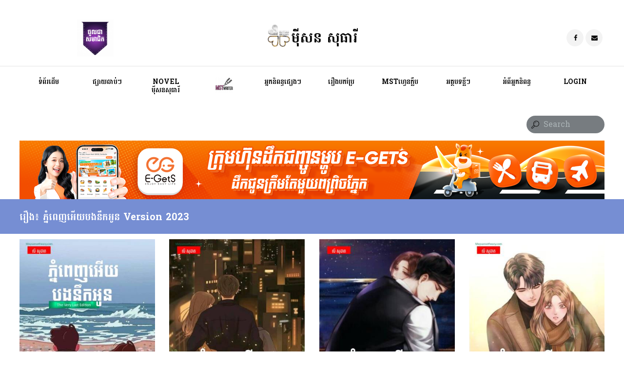

--- FILE ---
content_type: text/html; charset=UTF-8
request_url: https://www.meysansotheary.com/phnompenh-bong-nek-oun-2033
body_size: 18606
content:
<!DOCTYPE html>
<html lang="en-US" class="scheme_original">
<head>
 
	
	
									<meta property="og:type" content="article"/>
									<meta property="og:title" content="Meysansotheary" />
									<meta property="og:description" content="" />
									<meta property="description" content="" />
									 <meta property="og:image" content="https://www.meysansotheary.com/wp-content/uploads/2022/01/Untitled-1footer.png"/>
									
									
	
	
	
	
	   <title>រឿង៖​ ភ្នំពេញអើយបងនឹកអូន Version 2023 &#8211; Meysansotheary</title>
<meta name='robots' content='max-image-preview:large' />
	<style>img:is([sizes="auto" i], [sizes^="auto," i]) { contain-intrinsic-size: 3000px 1500px }</style>
	        <meta charset="UTF-8" />
        <meta name="viewport" content="width=device-width, initial-scale=1, maximum-scale=1">
        <meta name="format-detection" content="telephone=no">

        <link rel="profile" href="//gmpg.org/xfn/11" />
        <link rel="pingback" href="https://www.meysansotheary.com/xmlrpc.php" />
        <link rel='dns-prefetch' href='//fonts.googleapis.com' />
<link rel="alternate" type="application/rss+xml" title="Meysansotheary &raquo; Feed" href="https://www.meysansotheary.com/feed" />
<link rel="alternate" type="application/rss+xml" title="Meysansotheary &raquo; Comments Feed" href="https://www.meysansotheary.com/comments/feed" />
<meta property="og:image" content="https://www.meysansotheary.com/wp-content/uploads/2023/01/main-cover-PP89.jpg"/>
<script type="text/javascript">
/* <![CDATA[ */
window._wpemojiSettings = {"baseUrl":"https:\/\/s.w.org\/images\/core\/emoji\/16.0.1\/72x72\/","ext":".png","svgUrl":"https:\/\/s.w.org\/images\/core\/emoji\/16.0.1\/svg\/","svgExt":".svg","source":{"concatemoji":"https:\/\/www.meysansotheary.com\/wp-includes\/js\/wp-emoji-release.min.js?ver=6.8.3"}};
/*! This file is auto-generated */
!function(s,n){var o,i,e;function c(e){try{var t={supportTests:e,timestamp:(new Date).valueOf()};sessionStorage.setItem(o,JSON.stringify(t))}catch(e){}}function p(e,t,n){e.clearRect(0,0,e.canvas.width,e.canvas.height),e.fillText(t,0,0);var t=new Uint32Array(e.getImageData(0,0,e.canvas.width,e.canvas.height).data),a=(e.clearRect(0,0,e.canvas.width,e.canvas.height),e.fillText(n,0,0),new Uint32Array(e.getImageData(0,0,e.canvas.width,e.canvas.height).data));return t.every(function(e,t){return e===a[t]})}function u(e,t){e.clearRect(0,0,e.canvas.width,e.canvas.height),e.fillText(t,0,0);for(var n=e.getImageData(16,16,1,1),a=0;a<n.data.length;a++)if(0!==n.data[a])return!1;return!0}function f(e,t,n,a){switch(t){case"flag":return n(e,"\ud83c\udff3\ufe0f\u200d\u26a7\ufe0f","\ud83c\udff3\ufe0f\u200b\u26a7\ufe0f")?!1:!n(e,"\ud83c\udde8\ud83c\uddf6","\ud83c\udde8\u200b\ud83c\uddf6")&&!n(e,"\ud83c\udff4\udb40\udc67\udb40\udc62\udb40\udc65\udb40\udc6e\udb40\udc67\udb40\udc7f","\ud83c\udff4\u200b\udb40\udc67\u200b\udb40\udc62\u200b\udb40\udc65\u200b\udb40\udc6e\u200b\udb40\udc67\u200b\udb40\udc7f");case"emoji":return!a(e,"\ud83e\udedf")}return!1}function g(e,t,n,a){var r="undefined"!=typeof WorkerGlobalScope&&self instanceof WorkerGlobalScope?new OffscreenCanvas(300,150):s.createElement("canvas"),o=r.getContext("2d",{willReadFrequently:!0}),i=(o.textBaseline="top",o.font="600 32px Arial",{});return e.forEach(function(e){i[e]=t(o,e,n,a)}),i}function t(e){var t=s.createElement("script");t.src=e,t.defer=!0,s.head.appendChild(t)}"undefined"!=typeof Promise&&(o="wpEmojiSettingsSupports",i=["flag","emoji"],n.supports={everything:!0,everythingExceptFlag:!0},e=new Promise(function(e){s.addEventListener("DOMContentLoaded",e,{once:!0})}),new Promise(function(t){var n=function(){try{var e=JSON.parse(sessionStorage.getItem(o));if("object"==typeof e&&"number"==typeof e.timestamp&&(new Date).valueOf()<e.timestamp+604800&&"object"==typeof e.supportTests)return e.supportTests}catch(e){}return null}();if(!n){if("undefined"!=typeof Worker&&"undefined"!=typeof OffscreenCanvas&&"undefined"!=typeof URL&&URL.createObjectURL&&"undefined"!=typeof Blob)try{var e="postMessage("+g.toString()+"("+[JSON.stringify(i),f.toString(),p.toString(),u.toString()].join(",")+"));",a=new Blob([e],{type:"text/javascript"}),r=new Worker(URL.createObjectURL(a),{name:"wpTestEmojiSupports"});return void(r.onmessage=function(e){c(n=e.data),r.terminate(),t(n)})}catch(e){}c(n=g(i,f,p,u))}t(n)}).then(function(e){for(var t in e)n.supports[t]=e[t],n.supports.everything=n.supports.everything&&n.supports[t],"flag"!==t&&(n.supports.everythingExceptFlag=n.supports.everythingExceptFlag&&n.supports[t]);n.supports.everythingExceptFlag=n.supports.everythingExceptFlag&&!n.supports.flag,n.DOMReady=!1,n.readyCallback=function(){n.DOMReady=!0}}).then(function(){return e}).then(function(){var e;n.supports.everything||(n.readyCallback(),(e=n.source||{}).concatemoji?t(e.concatemoji):e.wpemoji&&e.twemoji&&(t(e.twemoji),t(e.wpemoji)))}))}((window,document),window._wpemojiSettings);
/* ]]> */
</script>
<!-- www.meysansotheary.com is managing ads with Advanced Ads 2.0.9 – https://wpadvancedads.com/ --><script data-wpfc-render="false" id="meysa-ready">
			window.advanced_ads_ready=function(e,a){a=a||"complete";var d=function(e){return"interactive"===a?"loading"!==e:"complete"===e};d(document.readyState)?e():document.addEventListener("readystatechange",(function(a){d(a.target.readyState)&&e()}),{once:"interactive"===a})},window.advanced_ads_ready_queue=window.advanced_ads_ready_queue||[];		</script>
		<style id='wp-emoji-styles-inline-css' type='text/css'>

	img.wp-smiley, img.emoji {
		display: inline !important;
		border: none !important;
		box-shadow: none !important;
		height: 1em !important;
		width: 1em !important;
		margin: 0 0.07em !important;
		vertical-align: -0.1em !important;
		background: none !important;
		padding: 0 !important;
	}
</style>
<link rel='stylesheet' id='wp-block-library-css' href='https://www.meysansotheary.com/wp-includes/css/dist/block-library/style.min.css?ver=6.8.3' type='text/css' media='all' />
<style id='classic-theme-styles-inline-css' type='text/css'>
/*! This file is auto-generated */
.wp-block-button__link{color:#fff;background-color:#32373c;border-radius:9999px;box-shadow:none;text-decoration:none;padding:calc(.667em + 2px) calc(1.333em + 2px);font-size:1.125em}.wp-block-file__button{background:#32373c;color:#fff;text-decoration:none}
</style>
<style id='global-styles-inline-css' type='text/css'>
:root{--wp--preset--aspect-ratio--square: 1;--wp--preset--aspect-ratio--4-3: 4/3;--wp--preset--aspect-ratio--3-4: 3/4;--wp--preset--aspect-ratio--3-2: 3/2;--wp--preset--aspect-ratio--2-3: 2/3;--wp--preset--aspect-ratio--16-9: 16/9;--wp--preset--aspect-ratio--9-16: 9/16;--wp--preset--color--black: #000000;--wp--preset--color--cyan-bluish-gray: #abb8c3;--wp--preset--color--white: #ffffff;--wp--preset--color--pale-pink: #f78da7;--wp--preset--color--vivid-red: #cf2e2e;--wp--preset--color--luminous-vivid-orange: #ff6900;--wp--preset--color--luminous-vivid-amber: #fcb900;--wp--preset--color--light-green-cyan: #7bdcb5;--wp--preset--color--vivid-green-cyan: #00d084;--wp--preset--color--pale-cyan-blue: #8ed1fc;--wp--preset--color--vivid-cyan-blue: #0693e3;--wp--preset--color--vivid-purple: #9b51e0;--wp--preset--gradient--vivid-cyan-blue-to-vivid-purple: linear-gradient(135deg,rgba(6,147,227,1) 0%,rgb(155,81,224) 100%);--wp--preset--gradient--light-green-cyan-to-vivid-green-cyan: linear-gradient(135deg,rgb(122,220,180) 0%,rgb(0,208,130) 100%);--wp--preset--gradient--luminous-vivid-amber-to-luminous-vivid-orange: linear-gradient(135deg,rgba(252,185,0,1) 0%,rgba(255,105,0,1) 100%);--wp--preset--gradient--luminous-vivid-orange-to-vivid-red: linear-gradient(135deg,rgba(255,105,0,1) 0%,rgb(207,46,46) 100%);--wp--preset--gradient--very-light-gray-to-cyan-bluish-gray: linear-gradient(135deg,rgb(238,238,238) 0%,rgb(169,184,195) 100%);--wp--preset--gradient--cool-to-warm-spectrum: linear-gradient(135deg,rgb(74,234,220) 0%,rgb(151,120,209) 20%,rgb(207,42,186) 40%,rgb(238,44,130) 60%,rgb(251,105,98) 80%,rgb(254,248,76) 100%);--wp--preset--gradient--blush-light-purple: linear-gradient(135deg,rgb(255,206,236) 0%,rgb(152,150,240) 100%);--wp--preset--gradient--blush-bordeaux: linear-gradient(135deg,rgb(254,205,165) 0%,rgb(254,45,45) 50%,rgb(107,0,62) 100%);--wp--preset--gradient--luminous-dusk: linear-gradient(135deg,rgb(255,203,112) 0%,rgb(199,81,192) 50%,rgb(65,88,208) 100%);--wp--preset--gradient--pale-ocean: linear-gradient(135deg,rgb(255,245,203) 0%,rgb(182,227,212) 50%,rgb(51,167,181) 100%);--wp--preset--gradient--electric-grass: linear-gradient(135deg,rgb(202,248,128) 0%,rgb(113,206,126) 100%);--wp--preset--gradient--midnight: linear-gradient(135deg,rgb(2,3,129) 0%,rgb(40,116,252) 100%);--wp--preset--font-size--small: 13px;--wp--preset--font-size--medium: 20px;--wp--preset--font-size--large: 36px;--wp--preset--font-size--x-large: 42px;--wp--preset--spacing--20: 0.44rem;--wp--preset--spacing--30: 0.67rem;--wp--preset--spacing--40: 1rem;--wp--preset--spacing--50: 1.5rem;--wp--preset--spacing--60: 2.25rem;--wp--preset--spacing--70: 3.38rem;--wp--preset--spacing--80: 5.06rem;--wp--preset--shadow--natural: 6px 6px 9px rgba(0, 0, 0, 0.2);--wp--preset--shadow--deep: 12px 12px 50px rgba(0, 0, 0, 0.4);--wp--preset--shadow--sharp: 6px 6px 0px rgba(0, 0, 0, 0.2);--wp--preset--shadow--outlined: 6px 6px 0px -3px rgba(255, 255, 255, 1), 6px 6px rgba(0, 0, 0, 1);--wp--preset--shadow--crisp: 6px 6px 0px rgba(0, 0, 0, 1);}:where(.is-layout-flex){gap: 0.5em;}:where(.is-layout-grid){gap: 0.5em;}body .is-layout-flex{display: flex;}.is-layout-flex{flex-wrap: wrap;align-items: center;}.is-layout-flex > :is(*, div){margin: 0;}body .is-layout-grid{display: grid;}.is-layout-grid > :is(*, div){margin: 0;}:where(.wp-block-columns.is-layout-flex){gap: 2em;}:where(.wp-block-columns.is-layout-grid){gap: 2em;}:where(.wp-block-post-template.is-layout-flex){gap: 1.25em;}:where(.wp-block-post-template.is-layout-grid){gap: 1.25em;}.has-black-color{color: var(--wp--preset--color--black) !important;}.has-cyan-bluish-gray-color{color: var(--wp--preset--color--cyan-bluish-gray) !important;}.has-white-color{color: var(--wp--preset--color--white) !important;}.has-pale-pink-color{color: var(--wp--preset--color--pale-pink) !important;}.has-vivid-red-color{color: var(--wp--preset--color--vivid-red) !important;}.has-luminous-vivid-orange-color{color: var(--wp--preset--color--luminous-vivid-orange) !important;}.has-luminous-vivid-amber-color{color: var(--wp--preset--color--luminous-vivid-amber) !important;}.has-light-green-cyan-color{color: var(--wp--preset--color--light-green-cyan) !important;}.has-vivid-green-cyan-color{color: var(--wp--preset--color--vivid-green-cyan) !important;}.has-pale-cyan-blue-color{color: var(--wp--preset--color--pale-cyan-blue) !important;}.has-vivid-cyan-blue-color{color: var(--wp--preset--color--vivid-cyan-blue) !important;}.has-vivid-purple-color{color: var(--wp--preset--color--vivid-purple) !important;}.has-black-background-color{background-color: var(--wp--preset--color--black) !important;}.has-cyan-bluish-gray-background-color{background-color: var(--wp--preset--color--cyan-bluish-gray) !important;}.has-white-background-color{background-color: var(--wp--preset--color--white) !important;}.has-pale-pink-background-color{background-color: var(--wp--preset--color--pale-pink) !important;}.has-vivid-red-background-color{background-color: var(--wp--preset--color--vivid-red) !important;}.has-luminous-vivid-orange-background-color{background-color: var(--wp--preset--color--luminous-vivid-orange) !important;}.has-luminous-vivid-amber-background-color{background-color: var(--wp--preset--color--luminous-vivid-amber) !important;}.has-light-green-cyan-background-color{background-color: var(--wp--preset--color--light-green-cyan) !important;}.has-vivid-green-cyan-background-color{background-color: var(--wp--preset--color--vivid-green-cyan) !important;}.has-pale-cyan-blue-background-color{background-color: var(--wp--preset--color--pale-cyan-blue) !important;}.has-vivid-cyan-blue-background-color{background-color: var(--wp--preset--color--vivid-cyan-blue) !important;}.has-vivid-purple-background-color{background-color: var(--wp--preset--color--vivid-purple) !important;}.has-black-border-color{border-color: var(--wp--preset--color--black) !important;}.has-cyan-bluish-gray-border-color{border-color: var(--wp--preset--color--cyan-bluish-gray) !important;}.has-white-border-color{border-color: var(--wp--preset--color--white) !important;}.has-pale-pink-border-color{border-color: var(--wp--preset--color--pale-pink) !important;}.has-vivid-red-border-color{border-color: var(--wp--preset--color--vivid-red) !important;}.has-luminous-vivid-orange-border-color{border-color: var(--wp--preset--color--luminous-vivid-orange) !important;}.has-luminous-vivid-amber-border-color{border-color: var(--wp--preset--color--luminous-vivid-amber) !important;}.has-light-green-cyan-border-color{border-color: var(--wp--preset--color--light-green-cyan) !important;}.has-vivid-green-cyan-border-color{border-color: var(--wp--preset--color--vivid-green-cyan) !important;}.has-pale-cyan-blue-border-color{border-color: var(--wp--preset--color--pale-cyan-blue) !important;}.has-vivid-cyan-blue-border-color{border-color: var(--wp--preset--color--vivid-cyan-blue) !important;}.has-vivid-purple-border-color{border-color: var(--wp--preset--color--vivid-purple) !important;}.has-vivid-cyan-blue-to-vivid-purple-gradient-background{background: var(--wp--preset--gradient--vivid-cyan-blue-to-vivid-purple) !important;}.has-light-green-cyan-to-vivid-green-cyan-gradient-background{background: var(--wp--preset--gradient--light-green-cyan-to-vivid-green-cyan) !important;}.has-luminous-vivid-amber-to-luminous-vivid-orange-gradient-background{background: var(--wp--preset--gradient--luminous-vivid-amber-to-luminous-vivid-orange) !important;}.has-luminous-vivid-orange-to-vivid-red-gradient-background{background: var(--wp--preset--gradient--luminous-vivid-orange-to-vivid-red) !important;}.has-very-light-gray-to-cyan-bluish-gray-gradient-background{background: var(--wp--preset--gradient--very-light-gray-to-cyan-bluish-gray) !important;}.has-cool-to-warm-spectrum-gradient-background{background: var(--wp--preset--gradient--cool-to-warm-spectrum) !important;}.has-blush-light-purple-gradient-background{background: var(--wp--preset--gradient--blush-light-purple) !important;}.has-blush-bordeaux-gradient-background{background: var(--wp--preset--gradient--blush-bordeaux) !important;}.has-luminous-dusk-gradient-background{background: var(--wp--preset--gradient--luminous-dusk) !important;}.has-pale-ocean-gradient-background{background: var(--wp--preset--gradient--pale-ocean) !important;}.has-electric-grass-gradient-background{background: var(--wp--preset--gradient--electric-grass) !important;}.has-midnight-gradient-background{background: var(--wp--preset--gradient--midnight) !important;}.has-small-font-size{font-size: var(--wp--preset--font-size--small) !important;}.has-medium-font-size{font-size: var(--wp--preset--font-size--medium) !important;}.has-large-font-size{font-size: var(--wp--preset--font-size--large) !important;}.has-x-large-font-size{font-size: var(--wp--preset--font-size--x-large) !important;}
:where(.wp-block-post-template.is-layout-flex){gap: 1.25em;}:where(.wp-block-post-template.is-layout-grid){gap: 1.25em;}
:where(.wp-block-columns.is-layout-flex){gap: 2em;}:where(.wp-block-columns.is-layout-grid){gap: 2em;}
:root :where(.wp-block-pullquote){font-size: 1.5em;line-height: 1.6;}
</style>
<link rel='stylesheet' id='contact-form-7-css' href='https://www.meysansotheary.com/wp-content/plugins/contact-form-7/includes/css/styles.css?ver=6.1.3' type='text/css' media='all' />
<link rel='stylesheet' id='esg-plugin-settings-css' href='https://www.meysansotheary.com/wp-content/plugins/essential-grid/public/assets/css/settings.css?ver=3.1.1' type='text/css' media='all' />
<link rel='stylesheet' id='tp-fontello-css' href='https://www.meysansotheary.com/wp-content/plugins/essential-grid/public/assets/font/fontello/css/fontello.css?ver=3.1.1' type='text/css' media='all' />
<link rel='stylesheet' id='ihc_front_end_style-css' href='https://www.meysansotheary.com/wp-content/plugins/indeed-membership-pro/assets/css/style.min.css?ver=13.6' type='text/css' media='all' />
<link rel='stylesheet' id='ihc_templates_style-css' href='https://www.meysansotheary.com/wp-content/plugins/indeed-membership-pro/assets/css/templates.min.css?ver=13.6' type='text/css' media='all' />
<link rel='stylesheet' id='menu-image-css' href='https://www.meysansotheary.com/wp-content/plugins/menu-image/includes/css/menu-image.css?ver=3.13' type='text/css' media='all' />
<link rel='stylesheet' id='dashicons-css' href='https://www.meysansotheary.com/wp-includes/css/dashicons.min.css?ver=6.8.3' type='text/css' media='all' />
<link rel='stylesheet' id='trx_socials-icons-css' href='https://www.meysansotheary.com/wp-content/plugins/trx_socials/assets/css/font_icons/css/trx_socials_icons.css' type='text/css' media='all' />
<link rel='stylesheet' id='trx_socials-widget_instagram-css' href='https://www.meysansotheary.com/wp-content/plugins/trx_socials/widgets/instagram/instagram.css' type='text/css' media='all' />
<link rel='stylesheet' id='parent-style-css' href='https://www.meysansotheary.com/wp-content/themes/writer-ancora/style.css?ver=6.8.3' type='text/css' media='all' />
<link rel='stylesheet' id='writer-ancora-font-google-fonts-style-css' href='//fonts.googleapis.com/css?family=Battambang:300,300italic,400,400italic,700,700italic&#038;subset=latin,latin-ext' type='text/css' media='all' />
<link rel='stylesheet' id='fontello-style-css' href='https://www.meysansotheary.com/wp-content/themes/writer-ancora/css/fontello/css/fontello.css' type='text/css' media='all' />
<link rel='stylesheet' id='writer-ancora-main-style-css' href='https://www.meysansotheary.com/wp-content/themes/writer-child/style.css' type='text/css' media='all' />
<link rel='stylesheet' id='writer-ancora-animation-style-css' href='https://www.meysansotheary.com/wp-content/themes/writer-ancora/fw/css/core.animation.css' type='text/css' media='all' />
<link rel='stylesheet' id='writer_ancora-shortcodes-style-css' href='https://www.meysansotheary.com/wp-content/plugins/trx_utils/shortcodes/theme.shortcodes.css' type='text/css' media='all' />
<link rel='stylesheet' id='writer-ancora-skin-style-css' href='https://www.meysansotheary.com/wp-content/themes/writer-ancora/skins/less/skin.css' type='text/css' media='all' />
<link rel='stylesheet' id='writer-ancora-custom-style-css' href='https://www.meysansotheary.com/wp-content/themes/writer-ancora/fw/css/custom-style.css' type='text/css' media='all' />
<style id='writer-ancora-custom-style-inline-css' type='text/css'>
  .sidebar_outer_logo .logo_main,.top_panel_wrap .logo_main,.top_panel_wrap .logo_fixed{height:50px} .contacts_wrap .logo img{height:53px}
</style>
<link rel='stylesheet' id='writer-ancora-responsive-style-css' href='https://www.meysansotheary.com/wp-content/themes/writer-ancora/css/responsive.css' type='text/css' media='all' />
<link rel='stylesheet' id='writer-ancora-skin-responsive-style-css' href='https://www.meysansotheary.com/wp-content/themes/writer-ancora/skins/less/skin.responsive.css' type='text/css' media='all' />
<link rel='stylesheet' id='mediaelement-css' href='https://www.meysansotheary.com/wp-includes/js/mediaelement/mediaelementplayer-legacy.min.css?ver=4.2.17' type='text/css' media='all' />
<link rel='stylesheet' id='wp-mediaelement-css' href='https://www.meysansotheary.com/wp-includes/js/mediaelement/wp-mediaelement.min.css?ver=6.8.3' type='text/css' media='all' />
<link rel='stylesheet' id='js_composer_front-css' href='https://www.meysansotheary.com/wp-content/plugins/js_composer/assets/css/js_composer.min.css?ver=7.3' type='text/css' media='all' />
<link rel='stylesheet' id='wpgdprc-front-css-css' href='https://www.meysansotheary.com/wp-content/plugins/wp-gdpr-compliance/Assets/css/front.css?ver=1677336123' type='text/css' media='all' />
<style id='wpgdprc-front-css-inline-css' type='text/css'>
:root{--wp-gdpr--bar--background-color: #000000;--wp-gdpr--bar--color: #ffffff;--wp-gdpr--button--background-color: #000000;--wp-gdpr--button--background-color--darken: #000000;--wp-gdpr--button--color: #ffffff;}
</style>
<script type="text/javascript" src="https://www.meysansotheary.com/wp-includes/js/jquery/jquery.min.js?ver=3.7.1" id="jquery-core-js"></script>
<script type="text/javascript" src="https://www.meysansotheary.com/wp-includes/js/jquery/jquery-migrate.min.js?ver=3.4.1" id="jquery-migrate-js"></script>
<script type="text/javascript" id="ihc-front_end_js-js-extra">
/* <![CDATA[ */
var ihc_translated_labels = {"delete_level":"Are you sure you want to delete this membership?","cancel_level":"Are you sure you want to cancel this membership?"};
/* ]]> */
</script>
<script type="text/javascript" src="https://www.meysansotheary.com/wp-content/plugins/indeed-membership-pro/assets/js/functions.min.js?ver=13.6" id="ihc-front_end_js-js"></script>
<script type="text/javascript" id="ihc-front_end_js-js-after">
/* <![CDATA[ */
var ihc_site_url='https://www.meysansotheary.com';
var ihc_plugin_url='https://www.meysansotheary.com/wp-content/plugins/indeed-membership-pro/';
var ihc_ajax_url='https://www.meysansotheary.com/wp-admin/admin-ajax.php';
var ihcStripeMultiply='100';
/* ]]> */
</script>
<script type="text/javascript" id="advanced-ads-advanced-js-js-extra">
/* <![CDATA[ */
var advads_options = {"blog_id":"1","privacy":{"enabled":false,"state":"not_needed"}};
/* ]]> */
</script>
<script type="text/javascript" src="https://www.meysansotheary.com/wp-content/plugins/advanced-ads/public/assets/js/advanced.min.js?ver=2.0.9" id="advanced-ads-advanced-js-js"></script>
<script type="text/javascript" id="advanced_ads_pro/visitor_conditions-js-extra">
/* <![CDATA[ */
var advanced_ads_pro_visitor_conditions = {"referrer_cookie_name":"advanced_ads_pro_visitor_referrer","referrer_exdays":"365","page_impr_cookie_name":"advanced_ads_page_impressions","page_impr_exdays":"3650"};
/* ]]> */
</script>
<script type="text/javascript" src="https://www.meysansotheary.com/wp-content/plugins/advanced-ads-pro/modules/advanced-visitor-conditions/inc/conditions.min.js?ver=3.0.5" id="advanced_ads_pro/visitor_conditions-js"></script>
<script type="text/javascript" src="https://www.meysansotheary.com/wp-content/themes/writer-ancora/fw/js/photostack/modernizr.min.js" id="modernizr-js"></script>
<script type="text/javascript" id="wpgdprc-front-js-js-extra">
/* <![CDATA[ */
var wpgdprcFront = {"ajaxUrl":"https:\/\/www.meysansotheary.com\/wp-admin\/admin-ajax.php","ajaxNonce":"d48e698e61","ajaxArg":"security","pluginPrefix":"wpgdprc","blogId":"1","isMultiSite":"","locale":"en_US","showSignUpModal":"1","showFormModal":"","cookieName":"wpgdprc-consent","consentVersion":"","path":"\/","prefix":"wpgdprc"};
/* ]]> */
</script>
<script type="text/javascript" src="https://www.meysansotheary.com/wp-content/plugins/wp-gdpr-compliance/Assets/js/front.min.js?ver=1677336123" id="wpgdprc-front-js-js"></script>
<script></script><link rel="https://api.w.org/" href="https://www.meysansotheary.com/wp-json/" /><link rel="alternate" title="JSON" type="application/json" href="https://www.meysansotheary.com/wp-json/wp/v2/pages/6691" /><link rel="EditURI" type="application/rsd+xml" title="RSD" href="https://www.meysansotheary.com/xmlrpc.php?rsd" />
<meta name="generator" content="WordPress 6.8.3" />
<link rel="canonical" href="https://www.meysansotheary.com/phnompenh-bong-nek-oun-2033" />
<link rel='shortlink' href='https://www.meysansotheary.com/?p=6691' />
<link rel="alternate" title="oEmbed (JSON)" type="application/json+oembed" href="https://www.meysansotheary.com/wp-json/oembed/1.0/embed?url=https%3A%2F%2Fwww.meysansotheary.com%2Fphnompenh-bong-nek-oun-2033" />
<link rel="alternate" title="oEmbed (XML)" type="text/xml+oembed" href="https://www.meysansotheary.com/wp-json/oembed/1.0/embed?url=https%3A%2F%2Fwww.meysansotheary.com%2Fphnompenh-bong-nek-oun-2033&#038;format=xml" />
<!-- HFCM by 99 Robots - Snippet # 1: google analytics -->
<!-- Global site tag (gtag.js) - Google Analytics -->
<script async src="https://www.googletagmanager.com/gtag/js?id=G-QDH91RFSKF"></script>
<script>
  window.dataLayer = window.dataLayer || [];
  function gtag(){dataLayer.push(arguments);}
  gtag('js', new Date());

  gtag('config', 'G-QDH91RFSKF');
</script>
<!-- /end HFCM by 99 Robots -->
<meta name='ump-hash' content='MTMuNnwyMDI0MTAwN3wx'><meta name='ump-token' content='4221a9c469'><script>advads_items = { conditions: {}, display_callbacks: {}, display_effect_callbacks: {}, hide_callbacks: {}, backgrounds: {}, effect_durations: {}, close_functions: {}, showed: [] };</script><style type="text/css" id="meysa-layer-custom-css"></style>		<script type="text/javascript">
			var advadsCfpQueue = [];
			var advadsCfpAd = function( adID ) {
				if ( 'undefined' === typeof advadsProCfp ) {
					advadsCfpQueue.push( adID )
				} else {
					advadsProCfp.addElement( adID )
				}
			}
		</script>
		<meta name="generator" content="Powered by WPBakery Page Builder - drag and drop page builder for WordPress."/>
<meta name="generator" content="Powered by Slider Revolution 6.6.20 - responsive, Mobile-Friendly Slider Plugin for WordPress with comfortable drag and drop interface." />
<link rel="icon" href="https://www.meysansotheary.com/wp-content/uploads/2022/01/Untitled-1footer-150x150.png" sizes="32x32" />
<link rel="icon" href="https://www.meysansotheary.com/wp-content/uploads/2022/01/Untitled-1footer.png" sizes="192x192" />
<link rel="apple-touch-icon" href="https://www.meysansotheary.com/wp-content/uploads/2022/01/Untitled-1footer.png" />
<meta name="msapplication-TileImage" content="https://www.meysansotheary.com/wp-content/uploads/2022/01/Untitled-1footer.png" />
<script>function setREVStartSize(e){
			//window.requestAnimationFrame(function() {
				window.RSIW = window.RSIW===undefined ? window.innerWidth : window.RSIW;
				window.RSIH = window.RSIH===undefined ? window.innerHeight : window.RSIH;
				try {
					var pw = document.getElementById(e.c).parentNode.offsetWidth,
						newh;
					pw = pw===0 || isNaN(pw) || (e.l=="fullwidth" || e.layout=="fullwidth") ? window.RSIW : pw;
					e.tabw = e.tabw===undefined ? 0 : parseInt(e.tabw);
					e.thumbw = e.thumbw===undefined ? 0 : parseInt(e.thumbw);
					e.tabh = e.tabh===undefined ? 0 : parseInt(e.tabh);
					e.thumbh = e.thumbh===undefined ? 0 : parseInt(e.thumbh);
					e.tabhide = e.tabhide===undefined ? 0 : parseInt(e.tabhide);
					e.thumbhide = e.thumbhide===undefined ? 0 : parseInt(e.thumbhide);
					e.mh = e.mh===undefined || e.mh=="" || e.mh==="auto" ? 0 : parseInt(e.mh,0);
					if(e.layout==="fullscreen" || e.l==="fullscreen")
						newh = Math.max(e.mh,window.RSIH);
					else{
						e.gw = Array.isArray(e.gw) ? e.gw : [e.gw];
						for (var i in e.rl) if (e.gw[i]===undefined || e.gw[i]===0) e.gw[i] = e.gw[i-1];
						e.gh = e.el===undefined || e.el==="" || (Array.isArray(e.el) && e.el.length==0)? e.gh : e.el;
						e.gh = Array.isArray(e.gh) ? e.gh : [e.gh];
						for (var i in e.rl) if (e.gh[i]===undefined || e.gh[i]===0) e.gh[i] = e.gh[i-1];
											
						var nl = new Array(e.rl.length),
							ix = 0,
							sl;
						e.tabw = e.tabhide>=pw ? 0 : e.tabw;
						e.thumbw = e.thumbhide>=pw ? 0 : e.thumbw;
						e.tabh = e.tabhide>=pw ? 0 : e.tabh;
						e.thumbh = e.thumbhide>=pw ? 0 : e.thumbh;
						for (var i in e.rl) nl[i] = e.rl[i]<window.RSIW ? 0 : e.rl[i];
						sl = nl[0];
						for (var i in nl) if (sl>nl[i] && nl[i]>0) { sl = nl[i]; ix=i;}
						var m = pw>(e.gw[ix]+e.tabw+e.thumbw) ? 1 : (pw-(e.tabw+e.thumbw)) / (e.gw[ix]);
						newh =  (e.gh[ix] * m) + (e.tabh + e.thumbh);
					}
					var el = document.getElementById(e.c);
					if (el!==null && el) el.style.height = newh+"px";
					el = document.getElementById(e.c+"_wrapper");
					if (el!==null && el) {
						el.style.height = newh+"px";
						el.style.display = "block";
					}
				} catch(e){
					console.log("Failure at Presize of Slider:" + e)
				}
			//});
		  };</script>
		<style type="text/css" id="wp-custom-css">
			@media (max-width: 479px) {
	.ihc_level_template_3 .ihc-level-item {

    font-family: "Battambang", cursive  !important;
width: 100%;
        font-size: 22px;
        line-height: 32px;
}
	
	
}		</style>
		<noscript><style> .wpb_animate_when_almost_visible { opacity: 1; }</style></noscript>
	
	
	
<style>
	.ihc_level_template_3 .ihc-level-item{
		font-family: "Battambang", cursive;
	}
	.ihc_level_template_3 .ihc-level-item-price {
		
		font-family: "Battambang", cursive !important;
		font-size: 28px !important;
	}
</style>	
</head>
<img src="https://www.meysansotheary.com/wp-content/uploads/2023/01/main-cover-PP89.jpg" style="display: none" >
<body 
	  
	  class="wp-singular page-template-default page page-id-6691 wp-theme-writer-ancora wp-child-theme-writer-child writer_ancora_body body_style_wide body_filled theme_skin_less article_style_boxed layout_single-standard template_single-standard scheme_original top_panel_show top_panel_above sidebar_hide sidebar_outer_hide wpb-js-composer js-comp-ver-7.3 vc_responsive aa-prefix-meysa-">
      	
	<a id="toc_top" class="sc_anchor" title="To Top" data-description="&lt;i&gt;Back to top&lt;/i&gt; - &lt;br&gt;scroll to top of the page" data-icon="icon-double-up" data-url="" data-separator="yes"></a>
	
		
	
	<div class="body_wrap">

		
		<div class="page_wrap">

			
		<div class="top_panel_fixed_wrap"></div>

		<header class="top_panel_wrap top_panel_style_2 scheme_original">
			<div class="top_panel_wrap_inner top_panel_inner_style_2 top_panel_position_above">
			
			
			<div class="top_panel_middle" >
				<div class="content_wrap">
					<div class="columns_wrap columns_fluid">						<div class="column-1_4 contact_field contact_phone">
							
							
						</div><div class="column-1_2 contact_logo">
						<div class="singup-img-01">
								<a href="https://www.meysansotheary.com/subscription-plan">
								<div class="ihc-modal-trigger-register">
								<img width="75" height="75" src="https://www.meysansotheary.com/wp-content/uploads/2022/05/membership01-e1651498175373.png">
								</div>
								</a>
							</div>
						
									<div class="logo">
			<a href="https://www.meysansotheary.com/"><img src="https://www.meysansotheary.com/wp-content/uploads/2022/01/Untitled-1footer.png" class="logo_main" alt="Logo" width="210" height="210"><div class="logo_text">ម៉ីសន សុធារី</div></a>
		</div>
								</div><div class="column-1_4 contact_field contact_cart">
							<div class="sc_socials sc_socials_type_icons sc_socials_shape_round sc_socials_size_tiny"><div class="sc_socials_item"><a href="https://www.facebook.com/MSTDigit28?mibextid=ZbWKwL" target="_blank" class="social_icons social_facebook"><span class="icon-facebook"></span></a></div><div class="sc_socials_item"><a href="https://authormeysansotheary@gmail.com" target="_blank" class="social_icons social_mail"><span class="icon-mail"></span></a></div></div>							</div>
						</div>
				</div>
			</div>

			<div class="top_panel_bottom">
				<div class="content_wrap clearfix">
					<a href="#" class="menu_main_responsive_button icon-down">Menu</a>
					<nav class="menu_main_nav_area">
						<ul id="menu_main" class="menu_main_nav"><li id="menu-item-14" class="menu-item menu-item-type-custom menu-item-object-custom menu-item-14"><a href="/"><span>ទំព័រដើម</span></a></li>
<li id="menu-item-8" class="menu-item menu-item-type-custom menu-item-object-custom menu-item-8"><a href="/coming-soon/"><span>ផ្សាយឆាប់ៗ</span></a></li>
<li id="menu-item-72" class="menu-item menu-item-type-custom menu-item-object-custom menu-item-has-children menu-item-72"><a href="#"><span>Novel ម៉ីសនសុធារី</span></a>
<ul class="sub-menu">
	<li id="menu-item-9" class="menu-item menu-item-type-custom menu-item-object-custom menu-item-9"><a href="/novel/"><span>រឿងភាគ</span></a></li>
	<li id="menu-item-11" class="menu-item menu-item-type-taxonomy menu-item-object-category menu-item-11"><a href="https://www.meysansotheary.com/archives/category/short-novel"><span>រឿងខ្លី</span></a></li>
</ul>
</li>
<li id="menu-item-1006" class="menu-item menu-item-type-custom menu-item-object-custom menu-item-has-children menu-item-1006"><a href="#" class="menu-image-title-hide menu-image-not-hovered"><span><span class="menu-image-title-hide menu-image-title">MSTWRITER</span><img width="36" height="32" src="https://www.meysansotheary.com/wp-content/uploads/2022/01/photo_2022-01-13_12-08-00-36x32.png" class="menu-image menu-image-title-hide" alt="" decoding="async" /></span></a>
<ul class="sub-menu">
	<li id="menu-item-1588" class="menu-item menu-item-type-taxonomy menu-item-object-category menu-item-1588"><a href="https://www.meysansotheary.com/archives/category/mstwirter1"><span>MSTWriterរដូវកាលទី១</span></a></li>
	<li id="menu-item-1590" class="menu-item menu-item-type-taxonomy menu-item-object-category menu-item-1590"><a href="https://www.meysansotheary.com/archives/category/mstwriter2"><span>MSTWriterរដូវកាលទី២</span></a></li>
	<li id="menu-item-5097" class="menu-item menu-item-type-taxonomy menu-item-object-category menu-item-5097"><a href="https://www.meysansotheary.com/archives/category/mstwriter3"><span>MSTWriter​រដូវកាលទី៣</span></a></li>
	<li id="menu-item-6883" class="menu-item menu-item-type-taxonomy menu-item-object-category menu-item-6883"><a href="https://www.meysansotheary.com/archives/category/mstwriter4"><span>MSTWriter​រដូវកាលទី៤</span></a></li>
	<li id="menu-item-8631" class="menu-item menu-item-type-taxonomy menu-item-object-category menu-item-8631"><a href="https://www.meysansotheary.com/archives/category/mstwriter5"><span>MSTWriter​រដូវកាលទី៥</span></a></li>
	<li id="menu-item-11011" class="menu-item menu-item-type-taxonomy menu-item-object-category menu-item-11011"><a href="https://www.meysansotheary.com/archives/category/mstwriter6"><span>MSTWriter​រដូវកាលទី៦</span></a></li>
	<li id="menu-item-5098" class="menu-item menu-item-type-taxonomy menu-item-object-category menu-item-5098"><a href="https://www.meysansotheary.com/archives/category/story-mstwriter"><span>ប្រវត្តិអ្នកនិពន្ធ MSTWriter</span></a></li>
</ul>
</li>
<li id="menu-item-1938" class="menu-item menu-item-type-custom menu-item-object-custom menu-item-has-children menu-item-1938"><a href="#"><span>អ្នកនិពន្ធផ្សេងៗ</span></a>
<ul class="sub-menu">
	<li id="menu-item-1939" class="menu-item menu-item-type-taxonomy menu-item-object-category menu-item-1939"><a href="https://www.meysansotheary.com/archives/category/book-international"><span>សៀភៅបរទេស</span></a></li>
	<li id="menu-item-11339" class="menu-item menu-item-type-post_type menu-item-object-page menu-item-11339"><a href="https://www.meysansotheary.com/other-novel"><span>រឿងភាគ</span></a></li>
	<li id="menu-item-1873" class="menu-item menu-item-type-taxonomy menu-item-object-category menu-item-1873"><a href="https://www.meysansotheary.com/archives/category/short-new-novel"><span>រឿងខ្លី</span></a></li>
	<li id="menu-item-5905" class="menu-item menu-item-type-taxonomy menu-item-object-category menu-item-5905"><a href="https://www.meysansotheary.com/archives/category/tas-pakka"><span>ទសប៉ាកកា</span></a></li>
</ul>
</li>
<li id="menu-item-11894" class="menu-item menu-item-type-custom menu-item-object-custom menu-item-has-children menu-item-11894"><a href="#"><span>រឿងបកប្រែ</span></a>
<ul class="sub-menu">
	<li id="menu-item-11901" class="menu-item menu-item-type-post_type menu-item-object-page menu-item-11901"><a href="https://www.meysansotheary.com/translation-short-story"><span>រឿងខ្លី</span></a></li>
	<li id="menu-item-11917" class="menu-item menu-item-type-post_type menu-item-object-page menu-item-11917"><a href="https://www.meysansotheary.com/translation-novel"><span>រឿងភាគ</span></a></li>
	<li id="menu-item-11907" class="menu-item menu-item-type-taxonomy menu-item-object-category menu-item-11907"><a href="https://www.meysansotheary.com/archives/category/chinese-stories"><span>រឿងចិនបុរាណ</span></a></li>
</ul>
</li>
<li id="menu-item-170" class="menu-item menu-item-type-custom menu-item-object-custom menu-item-170"><a href="/mst-fan-club/"><span>MSTហ្វេនក្លឹប</span></a></li>
<li id="menu-item-12" class="menu-item menu-item-type-taxonomy menu-item-object-category menu-item-12"><a href="https://www.meysansotheary.com/archives/category/sho-content"><span>អត្ថបទខ្លីៗ</span></a></li>
<li id="menu-item-1644" class="menu-item menu-item-type-custom menu-item-object-custom menu-item-1644"><a href="/about-us/"><span>អំពីអ្នកនិពន្ធ</span></a></li>
<li id="menu-item-4448" class="menu-item menu-item-type-custom menu-item-object-custom ihc-modal-trigger-login menu-item-4448"><a><span>Login</span></a></li>
</ul>					</nav>
					<div class="search_wrap search_style_ search_state_fixed search_ajax">
						<div class="search_form_wrap">
							<form role="search" method="get" class="search_form" action="https://www.meysansotheary.com/">
								<button type="submit" class="search_submit icon-search-light" title="Start search"></button>
								<input type="text" class="search_field" placeholder="Search" value="" name="s" />
							</form>
						</div>
						<div class="search_results widget_area scheme_original"><a class="search_results_close icon-cancel"></a><div class="search_results_content"></div></div>
				</div>					
				</div>
			</div>

			</div>
		</header>

		<div class="meysa-header_ad" id="meysa-688023792"><div style="margin-left: auto;margin-right: auto;text-align: center;" id="meysa-3783309581"><a href="https://www.e-gets.com/" aria-label="kh_Footer_Desktop"><img src="https://www.meysansotheary.com/wp-content/uploads/2022/01/kh_Footer_Desktop.png" alt=""  width="1200" height="120"  style="display: inline-block; max-width: 100%; height: auto;" /></a></div></div>				<div class="top_panel_title top_panel_style_2  title_present scheme_original">
					<div class="top_panel_title_inner top_panel_inner_style_2  title_present_inner">
						<div class="content_wrap">
															<h1 class="page_title">រឿង៖​ ភ្នំពេញអើយបងនឹកអូន Version 2023</h1>
																				</div>
					</div>
				</div>
							
		


			<div class="page_content_wrap page_paddings_yes">
					


				
<div class="content_wrap">
<div class="content">
<article class="itemscope post_item post_item_single post_featured_default post_format_standard post-6691 page type-page status-publish has-post-thumbnail hentry" itemscope="itemscope" itemtype="https//schema.org/Article">
<section class="post_content" itemprop="articleBody"><div class="wpb-content-wrapper"><div class="vc_row wpb_row vc_row-fluid"><div class="wpb_column vc_column_container vc_col-sm-12"><div class="vc_column-inner"><div class="wpb_wrapper"><div id="sc_blogger_534845185" class="sc_blogger layout_masonry_4 template_masonry  sc_blogger_horizontal"><div class="isotope_wrap" data-columns="4">				<div class="isotope_item isotope_item_masonry isotope_item_masonry_4 isotope_column_4					">
			<div class="post_item post_item_masonry post_item_masonry_4				  post_format_standard odd">
				
									<div class="post_featured">
												<div class="post_thumb" data-image="https://www.meysansotheary.com/wp-content/uploads/2023/08/cover-៤.jpg" data-title="រឿង៖ ភ្នំពេញអើយបងនឹកអូន ភាគបញ្ចប់">
						<a class="hover_icon hover_icon_link" href="https://www.meysansotheary.com/archives/8525"><img fetchpriority="high" decoding="async" class="wp-post-image" width="370" height="479" alt="រឿង៖ ភ្នំពេញអើយបងនឹកអូន ភាគបញ្ចប់" src="https://www.meysansotheary.com/wp-content/uploads/2023/08/cover-៤-370x479.jpg"></a>						</div>
											</div>
				
				<div class="post_content isotope_item_content">
					
												<h5 class="post_title">រឿង៖ ភ្នំពេញអើយបងនឹកអូន ភាគបញ្ចប់</h5>
							
					<div class="post_descr">
						<p>...</p><a href="https://www.meysansotheary.com/archives/8525" class="post_readmore"><span class="post_readmore_label">ចុចអាន</span></a>					</div>

				</div>				<!-- /.post_content -->
			</div>	<!-- /.post_item -->
		</div>						<!-- /.isotope_item -->
								<div class="isotope_item isotope_item_masonry isotope_item_masonry_4 isotope_column_4					">
			<div class="post_item post_item_masonry post_item_masonry_4				  post_format_standard even">
				
									<div class="post_featured">
												<div class="post_thumb" data-image="https://www.meysansotheary.com/wp-content/uploads/2023/08/cover-៥.jpg" data-title="រឿង៖ ភ្នំពេញអើយបងនឹកអូន ភាគទី១៩">
						<a class="hover_icon hover_icon_link" href="https://www.meysansotheary.com/archives/8491"><img decoding="async" class="wp-post-image" width="370" height="479" alt="រឿង៖ ភ្នំពេញអើយបងនឹកអូន ភាគទី១៩" src="https://www.meysansotheary.com/wp-content/uploads/2023/08/cover-៥-370x479.jpg"></a>						</div>
											</div>
				
				<div class="post_content isotope_item_content">
					
												<h5 class="post_title">រឿង៖ ភ្នំពេញអើយបងនឹកអូន ភាគទី១៩</h5>
							
					<div class="post_descr">
						<p>...</p><a href="https://www.meysansotheary.com/archives/8491" class="post_readmore"><span class="post_readmore_label">ចុចអាន</span></a>					</div>

				</div>				<!-- /.post_content -->
			</div>	<!-- /.post_item -->
		</div>						<!-- /.isotope_item -->
								<div class="isotope_item isotope_item_masonry isotope_item_masonry_4 isotope_column_4					">
			<div class="post_item post_item_masonry post_item_masonry_4				  post_format_standard odd">
				
									<div class="post_featured">
												<div class="post_thumb" data-image="https://www.meysansotheary.com/wp-content/uploads/2023/08/cover-3.jpg" data-title="រឿង៖ ភ្នំពេញអើយបងនឹកអូន ភាគទី១៨">
						<a class="hover_icon hover_icon_link" href="https://www.meysansotheary.com/archives/8462"><img decoding="async" class="wp-post-image" width="370" height="479" alt="រឿង៖ ភ្នំពេញអើយបងនឹកអូន ភាគទី១៨" src="https://www.meysansotheary.com/wp-content/uploads/2023/08/cover-3-370x479.jpg"></a>						</div>
											</div>
				
				<div class="post_content isotope_item_content">
					
												<h5 class="post_title">រឿង៖ ភ្នំពេញអើយបងនឹកអូន ភាគទី១៨</h5>
							
					<div class="post_descr">
						<p>...</p><a href="https://www.meysansotheary.com/archives/8462" class="post_readmore"><span class="post_readmore_label">ចុចអាន</span></a>					</div>

				</div>				<!-- /.post_content -->
			</div>	<!-- /.post_item -->
		</div>						<!-- /.isotope_item -->
								<div class="isotope_item isotope_item_masonry isotope_item_masonry_4 isotope_column_4					">
			<div class="post_item post_item_masonry post_item_masonry_4				  post_format_standard even">
				
									<div class="post_featured">
												<div class="post_thumb" data-image="https://www.meysansotheary.com/wp-content/uploads/2023/08/cover-២.jpg" data-title="រឿង៖ ភ្នំពេញអើយបងនឹកអូន ភាគទី១៧">
						<a class="hover_icon hover_icon_link" href="https://www.meysansotheary.com/archives/8460"><img loading="lazy" decoding="async" class="wp-post-image" width="370" height="479" alt="រឿង៖ ភ្នំពេញអើយបងនឹកអូន ភាគទី១៧" src="https://www.meysansotheary.com/wp-content/uploads/2023/08/cover-២-370x479.jpg"></a>						</div>
											</div>
				
				<div class="post_content isotope_item_content">
					
												<h5 class="post_title">រឿង៖ ភ្នំពេញអើយបងនឹកអូន ភាគទី១៧</h5>
							
					<div class="post_descr">
						<p>...</p><a href="https://www.meysansotheary.com/archives/8460" class="post_readmore"><span class="post_readmore_label">ចុចអាន</span></a>					</div>

				</div>				<!-- /.post_content -->
			</div>	<!-- /.post_item -->
		</div>						<!-- /.isotope_item -->
								<div class="isotope_item isotope_item_masonry isotope_item_masonry_4 isotope_column_4					">
			<div class="post_item post_item_masonry post_item_masonry_4				  post_format_standard odd">
				
									<div class="post_featured">
												<div class="post_thumb" data-image="https://www.meysansotheary.com/wp-content/uploads/2023/08/cover-1.jpg" data-title="រឿង៖ ភ្នំពេញអើយបងនឹកអូន ភាគទី១៦">
						<a class="hover_icon hover_icon_link" href="https://www.meysansotheary.com/archives/8331"><img loading="lazy" decoding="async" class="wp-post-image" width="370" height="479" alt="រឿង៖ ភ្នំពេញអើយបងនឹកអូន ភាគទី១៦" src="https://www.meysansotheary.com/wp-content/uploads/2023/08/cover-1-370x479.jpg"></a>						</div>
											</div>
				
				<div class="post_content isotope_item_content">
					
												<h5 class="post_title">រឿង៖ ភ្នំពេញអើយបងនឹកអូន ភាគទី១៦</h5>
							
					<div class="post_descr">
						<p>...</p><a href="https://www.meysansotheary.com/archives/8331" class="post_readmore"><span class="post_readmore_label">ចុចអាន</span></a>					</div>

				</div>				<!-- /.post_content -->
			</div>	<!-- /.post_item -->
		</div>						<!-- /.isotope_item -->
								<div class="isotope_item isotope_item_masonry isotope_item_masonry_4 isotope_column_4					">
			<div class="post_item post_item_masonry post_item_masonry_4				  post_format_standard even">
				
									<div class="post_featured">
												<div class="post_thumb" data-image="https://www.meysansotheary.com/wp-content/uploads/2023/08/cover-៤.jpg" data-title="រឿង៖ ភ្នំពេញអើយបងនឹកអូន ភាគទី១៥">
						<a class="hover_icon hover_icon_link" href="https://www.meysansotheary.com/archives/8325"><img loading="lazy" decoding="async" class="wp-post-image" width="370" height="479" alt="រឿង៖ ភ្នំពេញអើយបងនឹកអូន ភាគទី១៥" src="https://www.meysansotheary.com/wp-content/uploads/2023/08/cover-៤-370x479.jpg"></a>						</div>
											</div>
				
				<div class="post_content isotope_item_content">
					
												<h5 class="post_title">រឿង៖ ភ្នំពេញអើយបងនឹកអូន ភាគទី១៥</h5>
							
					<div class="post_descr">
						<p>...</p><a href="https://www.meysansotheary.com/archives/8325" class="post_readmore"><span class="post_readmore_label">ចុចអាន</span></a>					</div>

				</div>				<!-- /.post_content -->
			</div>	<!-- /.post_item -->
		</div>						<!-- /.isotope_item -->
								<div class="isotope_item isotope_item_masonry isotope_item_masonry_4 isotope_column_4					">
			<div class="post_item post_item_masonry post_item_masonry_4				  post_format_standard odd">
				
									<div class="post_featured">
												<div class="post_thumb" data-image="https://www.meysansotheary.com/wp-content/uploads/2023/08/cover-៥.jpg" data-title="រឿង៖ ភ្នំពេញអើយបងនឹកអូន ភាគទី១៤">
						<a class="hover_icon hover_icon_link" href="https://www.meysansotheary.com/archives/8303"><img loading="lazy" decoding="async" class="wp-post-image" width="370" height="479" alt="រឿង៖ ភ្នំពេញអើយបងនឹកអូន ភាគទី១៤" src="https://www.meysansotheary.com/wp-content/uploads/2023/08/cover-៥-370x479.jpg"></a>						</div>
											</div>
				
				<div class="post_content isotope_item_content">
					
												<h5 class="post_title">រឿង៖ ភ្នំពេញអើយបងនឹកអូន ភាគទី១៤</h5>
							
					<div class="post_descr">
						<p>...</p><a href="https://www.meysansotheary.com/archives/8303" class="post_readmore"><span class="post_readmore_label">ចុចអាន</span></a>					</div>

				</div>				<!-- /.post_content -->
			</div>	<!-- /.post_item -->
		</div>						<!-- /.isotope_item -->
								<div class="isotope_item isotope_item_masonry isotope_item_masonry_4 isotope_column_4					">
			<div class="post_item post_item_masonry post_item_masonry_4				  post_format_standard even">
				
									<div class="post_featured">
												<div class="post_thumb" data-image="https://www.meysansotheary.com/wp-content/uploads/2023/08/cover-3.jpg" data-title="រឿង៖ ភ្នំពេញអើយបងនឹកអូន ភាគទី១៣">
						<a class="hover_icon hover_icon_link" href="https://www.meysansotheary.com/archives/8295"><img loading="lazy" decoding="async" class="wp-post-image" width="370" height="479" alt="រឿង៖ ភ្នំពេញអើយបងនឹកអូន ភាគទី១៣" src="https://www.meysansotheary.com/wp-content/uploads/2023/08/cover-3-370x479.jpg"></a>						</div>
											</div>
				
				<div class="post_content isotope_item_content">
					
												<h5 class="post_title">រឿង៖ ភ្នំពេញអើយបងនឹកអូន ភាគទី១៣</h5>
							
					<div class="post_descr">
						<p>...</p><a href="https://www.meysansotheary.com/archives/8295" class="post_readmore"><span class="post_readmore_label">ចុចអាន</span></a>					</div>

				</div>				<!-- /.post_content -->
			</div>	<!-- /.post_item -->
		</div>						<!-- /.isotope_item -->
								<div class="isotope_item isotope_item_masonry isotope_item_masonry_4 isotope_column_4					">
			<div class="post_item post_item_masonry post_item_masonry_4				  post_format_standard odd">
				
									<div class="post_featured">
												<div class="post_thumb" data-image="https://www.meysansotheary.com/wp-content/uploads/2023/08/cover-២.jpg" data-title="រឿង៖ ភ្នំពេញអើយបងនឹកអូន ភាគទី១២">
						<a class="hover_icon hover_icon_link" href="https://www.meysansotheary.com/archives/8228"><img loading="lazy" decoding="async" class="wp-post-image" width="370" height="479" alt="រឿង៖ ភ្នំពេញអើយបងនឹកអូន ភាគទី១២" src="https://www.meysansotheary.com/wp-content/uploads/2023/08/cover-២-370x479.jpg"></a>						</div>
											</div>
				
				<div class="post_content isotope_item_content">
					
												<h5 class="post_title">រឿង៖ ភ្នំពេញអើយបងនឹកអូន ភាគទី១២</h5>
							
					<div class="post_descr">
						<p>...</p><a href="https://www.meysansotheary.com/archives/8228" class="post_readmore"><span class="post_readmore_label">ចុចអាន</span></a>					</div>

				</div>				<!-- /.post_content -->
			</div>	<!-- /.post_item -->
		</div>						<!-- /.isotope_item -->
								<div class="isotope_item isotope_item_masonry isotope_item_masonry_4 isotope_column_4					">
			<div class="post_item post_item_masonry post_item_masonry_4				  post_format_standard even">
				
									<div class="post_featured">
												<div class="post_thumb" data-image="https://www.meysansotheary.com/wp-content/uploads/2023/08/cover-1.jpg" data-title="រឿង៖ ភ្នំពេញអើយបងនឹកអូន ភាគទី១១">
						<a class="hover_icon hover_icon_link" href="https://www.meysansotheary.com/archives/8198"><img loading="lazy" decoding="async" class="wp-post-image" width="370" height="479" alt="រឿង៖ ភ្នំពេញអើយបងនឹកអូន ភាគទី១១" src="https://www.meysansotheary.com/wp-content/uploads/2023/08/cover-1-370x479.jpg"></a>						</div>
											</div>
				
				<div class="post_content isotope_item_content">
					
												<h5 class="post_title">រឿង៖ ភ្នំពេញអើយបងនឹកអូន ភាគទី១១</h5>
							
					<div class="post_descr">
						<p>...</p><a href="https://www.meysansotheary.com/archives/8198" class="post_readmore"><span class="post_readmore_label">ចុចអាន</span></a>					</div>

				</div>				<!-- /.post_content -->
			</div>	<!-- /.post_item -->
		</div>						<!-- /.isotope_item -->
								<div class="isotope_item isotope_item_masonry isotope_item_masonry_4 isotope_column_4					">
			<div class="post_item post_item_masonry post_item_masonry_4				  post_format_standard odd">
				
									<div class="post_featured">
												<div class="post_thumb" data-image="https://www.meysansotheary.com/wp-content/uploads/2023/08/cover-៤.jpg" data-title="រឿង៖ ភ្នំពេញអើយបងនឹកអូន ភាគទី១០">
						<a class="hover_icon hover_icon_link" href="https://www.meysansotheary.com/archives/8184"><img loading="lazy" decoding="async" class="wp-post-image" width="370" height="479" alt="រឿង៖ ភ្នំពេញអើយបងនឹកអូន ភាគទី១០" src="https://www.meysansotheary.com/wp-content/uploads/2023/08/cover-៤-370x479.jpg"></a>						</div>
											</div>
				
				<div class="post_content isotope_item_content">
					
												<h5 class="post_title">រឿង៖ ភ្នំពេញអើយបងនឹកអូន ភាគទី១០</h5>
							
					<div class="post_descr">
						<p>...</p><a href="https://www.meysansotheary.com/archives/8184" class="post_readmore"><span class="post_readmore_label">ចុចអាន</span></a>					</div>

				</div>				<!-- /.post_content -->
			</div>	<!-- /.post_item -->
		</div>						<!-- /.isotope_item -->
								<div class="isotope_item isotope_item_masonry isotope_item_masonry_4 isotope_column_4					">
			<div class="post_item post_item_masonry post_item_masonry_4				  post_format_standard even">
				
									<div class="post_featured">
												<div class="post_thumb" data-image="https://www.meysansotheary.com/wp-content/uploads/2023/08/cover-៥.jpg" data-title="រឿង៖ ភ្នំពេញអើយបងនឹកអូន ភាគទី៩">
						<a class="hover_icon hover_icon_link" href="https://www.meysansotheary.com/archives/8170"><img loading="lazy" decoding="async" class="wp-post-image" width="370" height="479" alt="រឿង៖ ភ្នំពេញអើយបងនឹកអូន ភាគទី៩" src="https://www.meysansotheary.com/wp-content/uploads/2023/08/cover-៥-370x479.jpg"></a>						</div>
											</div>
				
				<div class="post_content isotope_item_content">
					
												<h5 class="post_title">រឿង៖ ភ្នំពេញអើយបងនឹកអូន ភាគទី៩</h5>
							
					<div class="post_descr">
						<p>...</p><a href="https://www.meysansotheary.com/archives/8170" class="post_readmore"><span class="post_readmore_label">ចុចអាន</span></a>					</div>

				</div>				<!-- /.post_content -->
			</div>	<!-- /.post_item -->
		</div>						<!-- /.isotope_item -->
								<div class="isotope_item isotope_item_masonry isotope_item_masonry_4 isotope_column_4					">
			<div class="post_item post_item_masonry post_item_masonry_4				  post_format_standard odd">
				
									<div class="post_featured">
												<div class="post_thumb" data-image="https://www.meysansotheary.com/wp-content/uploads/2023/08/cover-3.jpg" data-title="រឿង៖ ភ្នំពេញអើយបងនឹកអូន ភាគទី៨">
						<a class="hover_icon hover_icon_link" href="https://www.meysansotheary.com/archives/8158"><img loading="lazy" decoding="async" class="wp-post-image" width="370" height="479" alt="រឿង៖ ភ្នំពេញអើយបងនឹកអូន ភាគទី៨" src="https://www.meysansotheary.com/wp-content/uploads/2023/08/cover-3-370x479.jpg"></a>						</div>
											</div>
				
				<div class="post_content isotope_item_content">
					
												<h5 class="post_title">រឿង៖ ភ្នំពេញអើយបងនឹកអូន ភាគទី៨</h5>
							
					<div class="post_descr">
						<p>...</p><a href="https://www.meysansotheary.com/archives/8158" class="post_readmore"><span class="post_readmore_label">ចុចអាន</span></a>					</div>

				</div>				<!-- /.post_content -->
			</div>	<!-- /.post_item -->
		</div>						<!-- /.isotope_item -->
								<div class="isotope_item isotope_item_masonry isotope_item_masonry_4 isotope_column_4					">
			<div class="post_item post_item_masonry post_item_masonry_4				  post_format_standard even">
				
									<div class="post_featured">
												<div class="post_thumb" data-image="https://www.meysansotheary.com/wp-content/uploads/2023/08/cover-២.jpg" data-title="រឿង៖ ភ្នំពេញអើយបងនឹកអូន ភាគទី៧">
						<a class="hover_icon hover_icon_link" href="https://www.meysansotheary.com/archives/8154"><img loading="lazy" decoding="async" class="wp-post-image" width="370" height="479" alt="រឿង៖ ភ្នំពេញអើយបងនឹកអូន ភាគទី៧" src="https://www.meysansotheary.com/wp-content/uploads/2023/08/cover-២-370x479.jpg"></a>						</div>
											</div>
				
				<div class="post_content isotope_item_content">
					
												<h5 class="post_title">រឿង៖ ភ្នំពេញអើយបងនឹកអូន ភាគទី៧</h5>
							
					<div class="post_descr">
						<p>...</p><a href="https://www.meysansotheary.com/archives/8154" class="post_readmore"><span class="post_readmore_label">ចុចអាន</span></a>					</div>

				</div>				<!-- /.post_content -->
			</div>	<!-- /.post_item -->
		</div>						<!-- /.isotope_item -->
								<div class="isotope_item isotope_item_masonry isotope_item_masonry_4 isotope_column_4					">
			<div class="post_item post_item_masonry post_item_masonry_4				  post_format_standard odd">
				
									<div class="post_featured">
												<div class="post_thumb" data-image="https://www.meysansotheary.com/wp-content/uploads/2023/08/cover-1.jpg" data-title="រឿង៖ ភ្នំពេញអើយបងនឹកអូន ភាគទី៦">
						<a class="hover_icon hover_icon_link" href="https://www.meysansotheary.com/archives/8123"><img loading="lazy" decoding="async" class="wp-post-image" width="370" height="479" alt="រឿង៖ ភ្នំពេញអើយបងនឹកអូន ភាគទី៦" src="https://www.meysansotheary.com/wp-content/uploads/2023/08/cover-1-370x479.jpg"></a>						</div>
											</div>
				
				<div class="post_content isotope_item_content">
					
												<h5 class="post_title">រឿង៖ ភ្នំពេញអើយបងនឹកអូន ភាគទី៦</h5>
							
					<div class="post_descr">
						<p>...</p><a href="https://www.meysansotheary.com/archives/8123" class="post_readmore"><span class="post_readmore_label">ចុចអាន</span></a>					</div>

				</div>				<!-- /.post_content -->
			</div>	<!-- /.post_item -->
		</div>						<!-- /.isotope_item -->
								<div class="isotope_item isotope_item_masonry isotope_item_masonry_4 isotope_column_4					">
			<div class="post_item post_item_masonry post_item_masonry_4				  post_format_standard even">
				
									<div class="post_featured">
												<div class="post_thumb" data-image="https://www.meysansotheary.com/wp-content/uploads/2023/08/cover-៤.jpg" data-title="រឿង៖ ភ្នំពេញអើយបងនឹកអូន ភាគទី៥">
						<a class="hover_icon hover_icon_link" href="https://www.meysansotheary.com/archives/8108"><img loading="lazy" decoding="async" class="wp-post-image" width="370" height="479" alt="រឿង៖ ភ្នំពេញអើយបងនឹកអូន ភាគទី៥" src="https://www.meysansotheary.com/wp-content/uploads/2023/08/cover-៤-370x479.jpg"></a>						</div>
											</div>
				
				<div class="post_content isotope_item_content">
					
												<h5 class="post_title">រឿង៖ ភ្នំពេញអើយបងនឹកអូន ភាគទី៥</h5>
							
					<div class="post_descr">
						<p>...</p><a href="https://www.meysansotheary.com/archives/8108" class="post_readmore"><span class="post_readmore_label">ចុចអាន</span></a>					</div>

				</div>				<!-- /.post_content -->
			</div>	<!-- /.post_item -->
		</div>						<!-- /.isotope_item -->
								<div class="isotope_item isotope_item_masonry isotope_item_masonry_4 isotope_column_4					">
			<div class="post_item post_item_masonry post_item_masonry_4				  post_format_standard odd">
				
									<div class="post_featured">
												<div class="post_thumb" data-image="https://www.meysansotheary.com/wp-content/uploads/2023/08/cover-៥.jpg" data-title="រឿង៖ ភ្នំពេញអើយបងនឹកអូន ភាគទី៤">
						<a class="hover_icon hover_icon_link" href="https://www.meysansotheary.com/archives/8098"><img loading="lazy" decoding="async" class="wp-post-image" width="370" height="479" alt="រឿង៖ ភ្នំពេញអើយបងនឹកអូន ភាគទី៤" src="https://www.meysansotheary.com/wp-content/uploads/2023/08/cover-៥-370x479.jpg"></a>						</div>
											</div>
				
				<div class="post_content isotope_item_content">
					
												<h5 class="post_title">រឿង៖ ភ្នំពេញអើយបងនឹកអូន ភាគទី៤</h5>
							
					<div class="post_descr">
						<p>...</p><a href="https://www.meysansotheary.com/archives/8098" class="post_readmore"><span class="post_readmore_label">ចុចអាន</span></a>					</div>

				</div>				<!-- /.post_content -->
			</div>	<!-- /.post_item -->
		</div>						<!-- /.isotope_item -->
								<div class="isotope_item isotope_item_masonry isotope_item_masonry_4 isotope_column_4					">
			<div class="post_item post_item_masonry post_item_masonry_4				  post_format_standard even">
				
									<div class="post_featured">
												<div class="post_thumb" data-image="https://www.meysansotheary.com/wp-content/uploads/2023/08/cover-3.jpg" data-title="រឿង៖ ភ្នំពេញអើយបងនឹកអូន ភាគទី៣">
						<a class="hover_icon hover_icon_link" href="https://www.meysansotheary.com/archives/8083"><img loading="lazy" decoding="async" class="wp-post-image" width="370" height="479" alt="រឿង៖ ភ្នំពេញអើយបងនឹកអូន ភាគទី៣" src="https://www.meysansotheary.com/wp-content/uploads/2023/08/cover-3-370x479.jpg"></a>						</div>
											</div>
				
				<div class="post_content isotope_item_content">
					
												<h5 class="post_title">រឿង៖ ភ្នំពេញអើយបងនឹកអូន ភាគទី៣</h5>
							
					<div class="post_descr">
						<p>...</p><a href="https://www.meysansotheary.com/archives/8083" class="post_readmore"><span class="post_readmore_label">ចុចអាន</span></a>					</div>

				</div>				<!-- /.post_content -->
			</div>	<!-- /.post_item -->
		</div>						<!-- /.isotope_item -->
								<div class="isotope_item isotope_item_masonry isotope_item_masonry_4 isotope_column_4					">
			<div class="post_item post_item_masonry post_item_masonry_4				  post_format_standard odd">
				
									<div class="post_featured">
												<div class="post_thumb" data-image="https://www.meysansotheary.com/wp-content/uploads/2023/08/cover-២.jpg" data-title="រឿង៖ ភ្នំពេញអើយបងនឹកអូន ភាគទី២">
						<a class="hover_icon hover_icon_link" href="https://www.meysansotheary.com/archives/8056"><img loading="lazy" decoding="async" class="wp-post-image" width="370" height="479" alt="រឿង៖ ភ្នំពេញអើយបងនឹកអូន ភាគទី២" src="https://www.meysansotheary.com/wp-content/uploads/2023/08/cover-២-370x479.jpg"></a>						</div>
											</div>
				
				<div class="post_content isotope_item_content">
					
												<h5 class="post_title">រឿង៖ ភ្នំពេញអើយបងនឹកអូន ភាគទី២</h5>
							
					<div class="post_descr">
						<p>...</p><a href="https://www.meysansotheary.com/archives/8056" class="post_readmore"><span class="post_readmore_label">ចុចអាន</span></a>					</div>

				</div>				<!-- /.post_content -->
			</div>	<!-- /.post_item -->
		</div>						<!-- /.isotope_item -->
								<div class="isotope_item isotope_item_masonry isotope_item_masonry_4 isotope_column_4					">
			<div class="post_item post_item_masonry post_item_masonry_4				  post_format_standard even">
				
									<div class="post_featured">
												<div class="post_thumb" data-image="https://www.meysansotheary.com/wp-content/uploads/2023/08/cover-1.jpg" data-title="រឿង៖ ភ្នំពេញអើយបងនឹកអូន ភាគទី១">
						<a class="hover_icon hover_icon_link" href="https://www.meysansotheary.com/archives/8042"><img loading="lazy" decoding="async" class="wp-post-image" width="370" height="479" alt="រឿង៖ ភ្នំពេញអើយបងនឹកអូន ភាគទី១" src="https://www.meysansotheary.com/wp-content/uploads/2023/08/cover-1-370x479.jpg"></a>						</div>
											</div>
				
				<div class="post_content isotope_item_content">
					
												<h5 class="post_title">រឿង៖ ភ្នំពេញអើយបងនឹកអូន ភាគទី១</h5>
							
					<div class="post_descr">
						<p>...</p><a href="https://www.meysansotheary.com/archives/8042" class="post_readmore"><span class="post_readmore_label">ចុចអាន</span></a>					</div>

				</div>				<!-- /.post_content -->
			</div>	<!-- /.post_item -->
		</div>						<!-- /.isotope_item -->
				</div></div></div></div></div></div>
</div><div class="meysa-footer_ad" id="meysa-3528521255">
			<!-- START Slider 1 REVOLUTION SLIDER 6.6.20 --><p class="rs-p-wp-fix"></p>
			<rs-module-wrap id="rev_slider_5_1_wrapper" data-source="gallery" style="visibility:hidden;background:transparent;padding:0;margin:0px auto;margin-top:0;margin-bottom:0;">
				<rs-module id="rev_slider_5_1" style="" data-version="6.6.20">
					<rs-slides style="overflow: hidden; position: absolute;">
						<rs-slide style="position: absolute;" data-key="rs-9" data-title="Slide" data-anim="adpr:false;ms:9000;" data-in="o:0;" data-out="a:false;" data-sloop="s:-370;e:9000;">
							<img decoding="async" src="//www.meysansotheary.com/wp-content/plugins/revslider/public/assets/assets/dummy.png" alt="Slide" title="រឿង៖​ ភ្នំពេញអើយបងនឹកអូន Version 2023" class="rev-slidebg tp-rs-img rs-lazyload" data-lazyload="//www.meysansotheary.com/wp-content/plugins/revslider/public/assets/assets/transparent.png" data-no-retina>
<!--
							--><rs-layer
								id="slider-5-slide-9-layer-0" 
								data-type="image"
								data-rsp_ch="on"
								data-xy="xo:-3px,-2px,-1px,0;"
								data-text="w:normal;s:20,16,12,9;l:0,20,15,12;"
								data-dim="w:1284px,1027px,780px,641px;h:722px,577px,438px,360px;"
								data-frame_1="st:7920;sR:7920;"
								data-frame_999="o:0;st:w;sR:780;"
								style="z-index:12;"
							><img decoding="async" src="//www.meysansotheary.com/wp-content/plugins/revslider/public/assets/assets/dummy.png" alt="" class="tp-rs-img rs-lazyload" width="1280" height="720" data-lazyload="//www.meysansotheary.com/wp-content/uploads/2025/02/vvvvvv.jpg" data-no-retina> 
							</rs-layer><!--

							--><rs-layer
								id="slider-5-slide-9-layer-1" 
								data-type="image"
								data-rsp_ch="on"
								data-xy="xo:-3px,-2px,-1px,0;yo:-60px,-48px,-36px,-29px;"
								data-text="w:normal;s:20,16,12,9;l:0,20,15,12;"
								data-dim="w:1283px,1026px,779px,640px;h:991px,792px,601px,494px;"
								data-frame_1="x:2px,1px,0px,0px;y:-4px,-3px,-2px,-1px;"
								data-frame_999="o:0;st:w;sR:8700;"
								style="z-index:6;"
							><img decoding="async" src="//www.meysansotheary.com/wp-content/plugins/revslider/public/assets/assets/dummy.png" alt="" class="tp-rs-img rs-lazyload" width="1650" height="1275" data-lazyload="//www.meysansotheary.com/wp-content/uploads/2023/07/៨៩៨៩៦៨មមវ.jpg" data-no-retina> 
							</rs-layer><!--

							--><rs-layer
								id="slider-5-slide-9-layer-2" 
								data-type="image"
								data-rsp_ch="on"
								data-xy="xo:-2px,-1px,0,0;yo:-62px,-49px,-37px,-30px;"
								data-text="w:normal;s:20,16,12,9;l:0,20,15,12;"
								data-dim="w:1282px,1025px,778px,640px;h:991px,792px,601px,494px;"
								data-frame_1="st:1210;sR:1210;"
								data-frame_999="o:0;st:w;sR:7490;"
								style="z-index:7;"
							><img decoding="async" src="//www.meysansotheary.com/wp-content/plugins/revslider/public/assets/assets/dummy.png" alt="" class="tp-rs-img rs-lazyload" width="1650" height="1275" data-lazyload="//www.meysansotheary.com/wp-content/uploads/2023/07/៨៩៨៩៦៨មម.jpg" data-no-retina> 
							</rs-layer><!--

							--><rs-layer
								id="slider-5-slide-9-layer-3" 
								data-type="image"
								data-rsp_ch="on"
								data-xy="xo:-2px,-1px,0,0;yo:-66px,-52px,-39px,-32px;"
								data-text="w:normal;s:20,16,12,9;l:0,20,15,12;"
								data-dim="w:1283px,1026px,779px,640px;h:991px,792px,601px,494px;"
								data-frame_1="y:1px,0px,0px,0px;st:2700;sR:2700;"
								data-frame_999="o:0;st:w;sR:6000;"
								style="z-index:8;"
							><img decoding="async" src="//www.meysansotheary.com/wp-content/plugins/revslider/public/assets/assets/dummy.png" alt="" class="tp-rs-img rs-lazyload" width="1650" height="1275" data-lazyload="//www.meysansotheary.com/wp-content/uploads/2023/07/៨៩៨៩៦៨ម.jpg" data-no-retina> 
							</rs-layer><!--

							--><rs-layer
								id="slider-5-slide-9-layer-4" 
								data-type="image"
								data-rsp_ch="on"
								data-xy="xo:-3px,-2px,-1px,0;yo:-53px,-42px,-31px,-25px;"
								data-text="w:normal;s:20,16,12,9;l:0,20,15,12;"
								data-dim="w:1285px,1028px,781px,642px;h:993px,794px,603px,496px;"
								data-frame_1="st:4160;sR:4160;"
								data-frame_999="o:0;st:w;sR:4540;"
								style="z-index:9;"
							><img decoding="async" src="//www.meysansotheary.com/wp-content/plugins/revslider/public/assets/assets/dummy.png" alt="" class="tp-rs-img rs-lazyload" width="1650" height="1275" data-lazyload="//www.meysansotheary.com/wp-content/uploads/2023/07/៨៩៨៩៦៨.jpg" data-no-retina> 
							</rs-layer><!--

							--><rs-layer
								id="slider-5-slide-9-layer-5" 
								data-type="image"
								data-rsp_ch="on"
								data-xy="xo:-3px,-2px,-1px,0;"
								data-text="w:normal;s:20,16,12,9;l:0,20,15,12;"
								data-dim="w:1284px,1027px,780px,641px;h:722px,577px,438px,360px;"
								data-frame_1="st:5500;sR:5500;"
								data-frame_999="o:0;st:w;sR:3200;"
								style="z-index:10;"
							><img decoding="async" src="//www.meysansotheary.com/wp-content/plugins/revslider/public/assets/assets/dummy.png" alt="" class="tp-rs-img rs-lazyload" width="1280" height="720" data-lazyload="//www.meysansotheary.com/wp-content/uploads/2022/12/photo_2022-12-22_20-13-30.jpg" data-no-retina> 
							</rs-layer><!--

							--><rs-layer
								id="slider-5-slide-9-layer-6" 
								data-type="image"
								data-rsp_ch="on"
								data-xy="xo:-3px,-2px,-1px,0;"
								data-text="w:normal;s:20,16,12,9;l:0,20,15,12;"
								data-dim="w:1284px,1027px,780px,641px;h:722px,577px,438px,360px;"
								data-frame_1="st:6710;sR:6710;"
								data-frame_999="o:0;st:w;sR:1990;"
								style="z-index:11;"
							><img decoding="async" src="//www.meysansotheary.com/wp-content/plugins/revslider/public/assets/assets/dummy.png" alt="" class="tp-rs-img rs-lazyload" width="1280" height="720" data-lazyload="//www.meysansotheary.com/wp-content/uploads/2025/02/ser.jpg" data-no-retina> 
							</rs-layer><!--
-->						</rs-slide>
					</rs-slides>
				</rs-module>
				<script>
					setREVStartSize({c: 'rev_slider_5_1',rl:[1240,1024,778,480],el:[720,768,960,720],gw:[1280,1024,778,640],gh:[720,768,320,420],type:'standard',justify:'',layout:'fullwidth',mh:"0"});if (window.RS_MODULES!==undefined && window.RS_MODULES.modules!==undefined && window.RS_MODULES.modules["revslider51"]!==undefined) {window.RS_MODULES.modules["revslider51"].once = false;window.revapi5 = undefined;if (window.RS_MODULES.checkMinimal!==undefined) window.RS_MODULES.checkMinimal()}
				</script>
			</rs-module-wrap>
			<!-- END REVOLUTION SLIDER -->
</div>
				</section> <!-- </section> class="post_content" itemprop="articleBody"> -->
			</article> <!-- </article> class="itemscope post_item post_item_single post_featured_default post_format_standard post-6691 page type-page status-publish has-post-thumbnail hentry" itemscope="itemscope" itemtype="https//schema.org/Article"> -->	<section class="related_wrap related_wrap_empty"></section>
	
<!--WPFC_FOOTER_START-->    
    
    <div class="ihc-display-none" id="ihc_login_modal" data-title="Login">
        
  <!-- Login Form - Start -->
  <div class="ihc-login-form-wrap ihc-login-template-11">
      <form method="post" id="ihc_login_form">
          <input type="hidden" name="ihcaction" value="login" />
          <input type="hidden" name="ihc_login_nonce" value="b64268baa6" />

          
                    <!-- Username field -->
          <div class="impu-form-line-fr">
              <i class="fa-ihc fa-username-ihc"></i>
              <input type="text" value="" name="log" id="iump_login_username" placeholder="Username"/>
          </div>
          <!-- End of username field -->
          
                    <!-- Password field -->
          <div class="impu-form-line-fr">
              <i class="fa-ihc fa-pass-ihc"></i>
              <input type="password" value="" name="pwd" id="iump_login_password" placeholder="Password"/>
              <span  class="ihc-hide-login-pw hide-if-no-js" data-toggle="0" aria-label="Show password">
              <span class="dashicons dashicons-visibility" aria-hidden="true"></span>
                </span>
          </div>
          <!-- End of Password field -->
          
          
          <!-- Remember me checkbox -->
                    <!-- End of remember me --->

          <!-- Additional links -->
                    <!-- End of Aditional links -->

          <div class="ihc-clear"></div>

          <!-- captcha -->
                    <!-- end of captcha -->

          <!-- Submit bttn -->
                        <div class="impu-form-line-fr impu-form-submit">
                  <input type="submit" value="Log In" name="Submit"  class="button button-primary button-large"/>
              </div>
                    <!-- End of Submit bttn -->

          <!-- Social -->
                    <!-- End of Social -->

          <!-- Additional links -->
                        <div class="impu-form-links">
                <div class="impu-form-links-reg">Don&#039;t have an account? <a href="https://www.meysansotheary.com/register">Register</a></div>
              </div>
                        <!-- End of Aditional links -->

      </form>
  </div>

  
  <span class='ihc-js-login-data'	data-user_field='#iump_login_username' data-password_field='#iump_login_password' data-error_message='Please complete all required fields!' ></span>
  <!-- End of Login Form -->

    </div>


<span class="ihc-js-login-popup-data"
      data-is_login_page="0"
      data-is_logged="0"
      data-trigger_selector=".ihc-modal-trigger-login"
      data-trigger_default="1"
      data-autoStart="false"
></span>

		</div> <!-- </div> class="content"> -->
	</div> <!-- </div> class="content_wrap"> -->			
			</div>		<!-- </.page_content_wrap> -->
			
			 
				<div class="copyright_wrap copyright_style_text  scheme_original">
					<div class="copyright_wrap_inner">
						<div class="content_wrap">
														<div class="copyright_text"><p>Meysansotheary © 2025.</p></div>
						</div>
					</div>
				</div>
							
		</div>	<!-- /.page_wrap -->

	</div>		<!-- /.body_wrap -->
	
	

<div class="custom_html_section">
</div>

<a href="#" class="scroll_to_top icon-up" title="Scroll to top"></a>
		<script>
			window.RS_MODULES = window.RS_MODULES || {};
			window.RS_MODULES.modules = window.RS_MODULES.modules || {};
			window.RS_MODULES.waiting = window.RS_MODULES.waiting || [];
			window.RS_MODULES.defered = true;
			window.RS_MODULES.moduleWaiting = window.RS_MODULES.moduleWaiting || {};
			window.RS_MODULES.type = 'compiled';
		</script>
		<script type="speculationrules">
{"prefetch":[{"source":"document","where":{"and":[{"href_matches":"\/*"},{"not":{"href_matches":["\/wp-*.php","\/wp-admin\/*","\/wp-content\/uploads\/*","\/wp-content\/*","\/wp-content\/plugins\/*","\/wp-content\/themes\/writer-child\/*","\/wp-content\/themes\/writer-ancora\/*","\/*\\?(.+)"]}},{"not":{"selector_matches":"a[rel~=\"nofollow\"]"}},{"not":{"selector_matches":".no-prefetch, .no-prefetch a"}}]},"eagerness":"conservative"}]}
</script>
		<script>
			var ajaxRevslider;
			function rsCustomAjaxContentLoadingFunction() {
				// CUSTOM AJAX CONTENT LOADING FUNCTION
				ajaxRevslider = function(obj) {
				
					// obj.type : Post Type
					// obj.id : ID of Content to Load
					// obj.aspectratio : The Aspect Ratio of the Container / Media
					// obj.selector : The Container Selector where the Content of Ajax will be injected. It is done via the Essential Grid on Return of Content
					
					var content	= '';
					var data	= {
						action:			'revslider_ajax_call_front',
						client_action:	'get_slider_html',
						token:			'5870552f42',
						type:			obj.type,
						id:				obj.id,
						aspectratio:	obj.aspectratio
					};
					
					// SYNC AJAX REQUEST
					jQuery.ajax({
						type:		'post',
						url:		'https://www.meysansotheary.com/wp-admin/admin-ajax.php',
						dataType:	'json',
						data:		data,
						async:		false,
						success:	function(ret, textStatus, XMLHttpRequest) {
							if(ret.success == true)
								content = ret.data;								
						},
						error:		function(e) {
							console.log(e);
						}
					});
					
					 // FIRST RETURN THE CONTENT WHEN IT IS LOADED !!
					 return content;						 
				};
				
				// CUSTOM AJAX FUNCTION TO REMOVE THE SLIDER
				var ajaxRemoveRevslider = function(obj) {
					return jQuery(obj.selector + ' .rev_slider').revkill();
				};


				// EXTEND THE AJAX CONTENT LOADING TYPES WITH TYPE AND FUNCTION				
				if (jQuery.fn.tpessential !== undefined) 					
					if(typeof(jQuery.fn.tpessential.defaults) !== 'undefined') 
						jQuery.fn.tpessential.defaults.ajaxTypes.push({type: 'revslider', func: ajaxRevslider, killfunc: ajaxRemoveRevslider, openAnimationSpeed: 0.3});   
						// type:  Name of the Post to load via Ajax into the Essential Grid Ajax Container
						// func: the Function Name which is Called once the Item with the Post Type has been clicked
						// killfunc: function to kill in case the Ajax Window going to be removed (before Remove function !
						// openAnimationSpeed: how quick the Ajax Content window should be animated (default is 0.3)					
			}
			
			var rsCustomAjaxContent_Once = false
			if (document.readyState === "loading") 
				document.addEventListener('readystatechange',function(){
					if ((document.readyState === "interactive" || document.readyState === "complete") && !rsCustomAjaxContent_Once) {
						rsCustomAjaxContent_Once = true;
						rsCustomAjaxContentLoadingFunction();
					}
				});
			else {
				rsCustomAjaxContent_Once = true;
				rsCustomAjaxContentLoadingFunction();
			}					
		</script>
		<script type="text/html" id="wpb-modifications"> window.wpbCustomElement = 1; </script><link href="https://fonts.googleapis.com/css?family=Roboto:400&display=swap" rel="stylesheet" property="stylesheet" media="all" type="text/css" >

<script>
		if(typeof revslider_showDoubleJqueryError === "undefined") {function revslider_showDoubleJqueryError(sliderID) {console.log("You have some jquery.js library include that comes after the Slider Revolution files js inclusion.");console.log("To fix this, you can:");console.log("1. Set 'Module General Options' -> 'Advanced' -> 'jQuery & OutPut Filters' -> 'Put JS to Body' to on");console.log("2. Find the double jQuery.js inclusion and remove it");return "Double Included jQuery Library";}}
</script>
<link rel='stylesheet' id='writer_ancora-swiperslider-style-css' href='https://www.meysansotheary.com/wp-content/themes/writer-ancora/fw/js/swiper/swiper.css' type='text/css' media='all' />
<link rel='stylesheet' id='writer-ancora-messages-style-css' href='https://www.meysansotheary.com/wp-content/themes/writer-ancora/fw/js/core.messages/core.messages.css' type='text/css' media='all' />
<link rel='stylesheet' id='ihc_iziModal-css' href='https://www.meysansotheary.com/wp-content/plugins/indeed-membership-pro/assets/css/iziModal.min.css?ver=13.6' type='text/css' media='all' />
<link rel='stylesheet' id='rs-plugin-settings-css' href='https://www.meysansotheary.com/wp-content/plugins/revslider/public/assets/css/rs6.css?ver=6.6.20' type='text/css' media='all' />
<style id='rs-plugin-settings-inline-css' type='text/css'>
		width:100%
</style>
<script type="text/javascript" src="https://www.meysansotheary.com/wp-includes/js/dist/hooks.min.js?ver=4d63a3d491d11ffd8ac6" id="wp-hooks-js"></script>
<script type="text/javascript" src="https://www.meysansotheary.com/wp-includes/js/dist/i18n.min.js?ver=5e580eb46a90c2b997e6" id="wp-i18n-js"></script>
<script type="text/javascript" id="wp-i18n-js-after">
/* <![CDATA[ */
wp.i18n.setLocaleData( { 'text direction\u0004ltr': [ 'ltr' ] } );
/* ]]> */
</script>
<script type="text/javascript" src="https://www.meysansotheary.com/wp-content/plugins/contact-form-7/includes/swv/js/index.js?ver=6.1.3" id="swv-js"></script>
<script type="text/javascript" id="contact-form-7-js-before">
/* <![CDATA[ */
var wpcf7 = {
    "api": {
        "root": "https:\/\/www.meysansotheary.com\/wp-json\/",
        "namespace": "contact-form-7\/v1"
    }
};
/* ]]> */
</script>
<script type="text/javascript" src="https://www.meysansotheary.com/wp-content/plugins/contact-form-7/includes/js/index.js?ver=6.1.3" id="contact-form-7-js"></script>
<script type="text/javascript" src="https://www.meysansotheary.com/wp-content/plugins/revslider/public/assets/js/rbtools.min.js?ver=6.6.20" defer async id="tp-tools-js"></script>
<script type="text/javascript" src="https://www.meysansotheary.com/wp-content/plugins/revslider/public/assets/js/rs6.min.js?ver=6.6.20" defer async id="revmin-js"></script>
<script type="text/javascript" id="trx_utils-js-extra">
/* <![CDATA[ */
var TRX_UTILS_STORAGE = {"ajax_url":"https:\/\/www.meysansotheary.com\/wp-admin\/admin-ajax.php","ajax_nonce":"f65492f6a3","site_url":"https:\/\/www.meysansotheary.com","user_logged_in":"0","email_mask":"^([a-zA-Z0-9_\\-]+\\.)*[a-zA-Z0-9_\\-]+@[a-z0-9_\\-]+(\\.[a-z0-9_\\-]+)*\\.[a-z]{2,6}$","msg_ajax_error":"Invalid server answer!","msg_error_global":"Invalid field's value!","msg_name_empty":"The name can't be empty","msg_email_empty":"Too short (or empty) email address","msg_email_not_valid":"E-mail address is invalid","msg_text_empty":"The message text can't be empty","msg_send_complete":"Send message complete!","msg_send_error":"Transmit failed!","login_via_ajax":"1","msg_login_empty":"The Login field can't be empty","msg_login_long":"The Login field is too long","msg_password_empty":"The password can't be empty and shorter then 4 characters","msg_password_long":"The password is too long","msg_login_success":"Login success! The page will be reloaded in 3 sec.","msg_login_error":"Login failed!","msg_not_agree":"Please, read and check 'Terms and Conditions'","msg_email_long":"E-mail address is too long","msg_password_not_equal":"The passwords in both fields are not equal","msg_registration_success":"Registration success! Please log in!","msg_registration_error":"Registration failed!"};
/* ]]> */
</script>
<script type="text/javascript" src="https://www.meysansotheary.com/wp-content/plugins/trx_utils/js/trx_utils.js" id="trx_utils-js"></script>
<script type="text/javascript" id="advanced-ads-layer-footer-js-js-extra">
/* <![CDATA[ */
var advanced_ads_layer_settings = {"layer_class":"meysa-layer","placements":[11227,11226]};
/* ]]> */
</script>
<script type="text/javascript" src="https://www.meysansotheary.com/wp-content/plugins/advanced-ads-layer/public/assets/js/layer.js?ver=2.0.2" id="advanced-ads-layer-footer-js-js"></script>
<script type="text/javascript" src="https://www.meysansotheary.com/wp-content/themes/writer-ancora/fw/js/superfish.js" id="superfish-js"></script>
<script type="text/javascript" src="https://www.meysansotheary.com/wp-content/themes/writer-ancora/fw/js/core.utils.js" id="writer-ancora-core-utils-script-js"></script>
<script type="text/javascript" id="writer-ancora-core-init-script-js-extra">
/* <![CDATA[ */
var WRITER_ANCORA_STORAGE = {"theme_font":"Battambang","theme_skin_color":"#0A0A0A","theme_skin_bg_color":"#ffffff","strings":{"ajax_error":"Invalid server answer","bookmark_add":"Add the bookmark","bookmark_added":"Current page has been successfully added to the bookmarks. You can see it in the right panel on the tab &#039;Bookmarks&#039;","bookmark_del":"Delete this bookmark","bookmark_title":"Enter bookmark title","bookmark_exists":"Current page already exists in the bookmarks list","search_error":"Error occurs in AJAX search! Please, type your query and press search icon for the traditional search way.","email_confirm":"We sent you an e-mail. Please confirm your subscription by clicking on the link provided. If you do not see the e-mail, please check your spam box or contact us","reviews_vote":"Thanks for your vote! New average rating is:","reviews_error":"Error saving your vote! Please, try again later.","error_like":"Error saving your like! Please, try again later.","error_global":"Global error text","name_empty":"The name can&#039;t be empty","name_long":"Too long name","email_empty":"Too short (or empty) email address","email_long":"Too long email address","email_not_valid":"Invalid email address","subject_empty":"The subject can&#039;t be empty","subject_long":"Too long subject","text_empty":"The message text can&#039;t be empty","text_long":"Too long message text","send_complete":"Send message complete!","send_error":"Transmit failed!","geocode_error":"Geocode was not successful for the following reason:","googlemap_not_avail":"Google map API not available!","editor_save_success":"Post content saved!","editor_save_error":"Error saving post data!","editor_delete_post":"You really want to delete the current post?","editor_delete_post_header":"Delete post","editor_delete_success":"Post deleted!","editor_delete_error":"Error deleting post!","editor_caption_cancel":"Cancel","editor_caption_close":"Close"},"ajax_url":"https:\/\/www.meysansotheary.com\/wp-admin\/admin-ajax.php","ajax_nonce":"f65492f6a3","use_ajax_views_counter":"","site_url":"https:\/\/www.meysansotheary.com","vc_edit_mode":"","theme_skin":"less","slider_height":"100","system_message":{"message":"","status":"","header":""},"user_logged_in":"","toc_menu":"fixed","toc_menu_home":"","toc_menu_top":"1","menu_fixed":"1","menu_relayout":"960","menu_responsive":"640","menu_slider":"","demo_time":"0","media_elements_enabled":"1","ajax_search_enabled":"1","ajax_search_min_length":"3","ajax_search_delay":"200","css_animation":"1","menu_animation_in":"fadeIn","menu_animation_out":"fadeOutDown","popup_engine":"magnific","email_mask":"^([a-zA-Z0-9_\\-]+\\.)*[a-zA-Z0-9_\\-]+@[a-z0-9_\\-]+(\\.[a-z0-9_\\-]+)*\\.[a-z]{2,6}$","contacts_maxlength":"1000","comments_maxlength":"1000","remember_visitors_settings":"","admin_mode":"","isotope_resize_delta":"0.3","error_message_box":null,"viewmore_busy":"","video_resize_inited":"","top_panel_height":"0"};
/* ]]> */
</script>
<script type="text/javascript" src="https://www.meysansotheary.com/wp-content/themes/writer-ancora/fw/js/core.init.js" id="writer-ancora-core-init-script-js"></script>
<script type="text/javascript" id="mediaelement-core-js-before">
/* <![CDATA[ */
var mejsL10n = {"language":"en","strings":{"mejs.download-file":"Download File","mejs.install-flash":"You are using a browser that does not have Flash player enabled or installed. Please turn on your Flash player plugin or download the latest version from https:\/\/get.adobe.com\/flashplayer\/","mejs.fullscreen":"Fullscreen","mejs.play":"Play","mejs.pause":"Pause","mejs.time-slider":"Time Slider","mejs.time-help-text":"Use Left\/Right Arrow keys to advance one second, Up\/Down arrows to advance ten seconds.","mejs.live-broadcast":"Live Broadcast","mejs.volume-help-text":"Use Up\/Down Arrow keys to increase or decrease volume.","mejs.unmute":"Unmute","mejs.mute":"Mute","mejs.volume-slider":"Volume Slider","mejs.video-player":"Video Player","mejs.audio-player":"Audio Player","mejs.captions-subtitles":"Captions\/Subtitles","mejs.captions-chapters":"Chapters","mejs.none":"None","mejs.afrikaans":"Afrikaans","mejs.albanian":"Albanian","mejs.arabic":"Arabic","mejs.belarusian":"Belarusian","mejs.bulgarian":"Bulgarian","mejs.catalan":"Catalan","mejs.chinese":"Chinese","mejs.chinese-simplified":"Chinese (Simplified)","mejs.chinese-traditional":"Chinese (Traditional)","mejs.croatian":"Croatian","mejs.czech":"Czech","mejs.danish":"Danish","mejs.dutch":"Dutch","mejs.english":"English","mejs.estonian":"Estonian","mejs.filipino":"Filipino","mejs.finnish":"Finnish","mejs.french":"French","mejs.galician":"Galician","mejs.german":"German","mejs.greek":"Greek","mejs.haitian-creole":"Haitian Creole","mejs.hebrew":"Hebrew","mejs.hindi":"Hindi","mejs.hungarian":"Hungarian","mejs.icelandic":"Icelandic","mejs.indonesian":"Indonesian","mejs.irish":"Irish","mejs.italian":"Italian","mejs.japanese":"Japanese","mejs.korean":"Korean","mejs.latvian":"Latvian","mejs.lithuanian":"Lithuanian","mejs.macedonian":"Macedonian","mejs.malay":"Malay","mejs.maltese":"Maltese","mejs.norwegian":"Norwegian","mejs.persian":"Persian","mejs.polish":"Polish","mejs.portuguese":"Portuguese","mejs.romanian":"Romanian","mejs.russian":"Russian","mejs.serbian":"Serbian","mejs.slovak":"Slovak","mejs.slovenian":"Slovenian","mejs.spanish":"Spanish","mejs.swahili":"Swahili","mejs.swedish":"Swedish","mejs.tagalog":"Tagalog","mejs.thai":"Thai","mejs.turkish":"Turkish","mejs.ukrainian":"Ukrainian","mejs.vietnamese":"Vietnamese","mejs.welsh":"Welsh","mejs.yiddish":"Yiddish"}};
/* ]]> */
</script>
<script type="text/javascript" src="https://www.meysansotheary.com/wp-includes/js/mediaelement/mediaelement-and-player.min.js?ver=4.2.17" id="mediaelement-core-js"></script>
<script type="text/javascript" src="https://www.meysansotheary.com/wp-includes/js/mediaelement/mediaelement-migrate.min.js?ver=6.8.3" id="mediaelement-migrate-js"></script>
<script type="text/javascript" id="mediaelement-js-extra">
/* <![CDATA[ */
var _wpmejsSettings = {"pluginPath":"\/wp-includes\/js\/mediaelement\/","classPrefix":"mejs-","stretching":"responsive","audioShortcodeLibrary":"mediaelement","videoShortcodeLibrary":"mediaelement"};
/* ]]> */
</script>
<script type="text/javascript" src="https://www.meysansotheary.com/wp-includes/js/mediaelement/wp-mediaelement.min.js?ver=6.8.3" id="wp-mediaelement-js"></script>
<script type="text/javascript" id="advanced-ads-pro-main-js-extra">
/* <![CDATA[ */
var advanced_ads_cookies = {"cookie_path":"\/","cookie_domain":""};
/* ]]> */
</script>
<script type="text/javascript" src="https://www.meysansotheary.com/wp-content/plugins/advanced-ads-pro/assets/dist/advanced-ads-pro.js?ver=3.0.5" id="advanced-ads-pro-main-js"></script>
<script type="text/javascript" id="advanced-ads-sticky-footer-js-js-extra">
/* <![CDATA[ */
var advanced_ads_sticky_settings = {"check_position_fixed":"","sticky_class":"meysa-sticky","placements":[]};
/* ]]> */
</script>
<script type="text/javascript" src="https://www.meysansotheary.com/wp-content/plugins/advanced-ads-sticky-ads/assets/dist/sticky.js?ver=2.0.2" id="advanced-ads-sticky-footer-js-js"></script>
<script type="text/javascript" src="https://www.meysansotheary.com/wp-content/themes/writer-ancora/fw/js/swiper/swiper.js" id="writer_ancora-swiperslider-script-js"></script>
<script type="text/javascript" src="https://www.meysansotheary.com/wp-content/plugins/trx_utils/shortcodes/theme.shortcodes.js" id="writer_ancora-shortcodes-script-js"></script>
<script type="text/javascript" src="https://www.meysansotheary.com/wp-content/themes/writer-ancora/fw/js/core.messages/core.messages.js" id="writer-ancora-messages-script-js"></script>
<script type="text/javascript" src="https://www.meysansotheary.com/wp-content/plugins/js_composer/assets/js/dist/js_composer_front.min.js?ver=7.3" id="wpb_composer_front_js-js"></script>
<script type="text/javascript" src="https://www.meysansotheary.com/wp-content/plugins/js_composer/assets/lib/bower/isotope/dist/isotope.pkgd.min.js?ver=7.3" id="isotope-js"></script>
<script type="text/javascript" src="https://www.meysansotheary.com/wp-content/plugins/indeed-membership-pro/assets/js/iziModal.min.js?ver=13.6" id="ihc_iziModal_js-js"></script>
<script type="text/javascript" src="https://www.meysansotheary.com/wp-content/plugins/indeed-membership-pro/assets/js/IhcLoginModal.js?ver=13.6" id="ihc_login_modal-js"></script>
<script type="text/javascript" src="https://www.meysansotheary.com/wp-content/plugins/indeed-membership-pro/assets/js/IhcLoginForm.js?ver=13.6" id="ihc-public-login-js"></script>
<script></script><script id="rs-initialisation-scripts">
		var	tpj = jQuery;

		var	revapi5;

		if(window.RS_MODULES === undefined) window.RS_MODULES = {};
		if(RS_MODULES.modules === undefined) RS_MODULES.modules = {};
		RS_MODULES.modules["revslider51"] = {once: RS_MODULES.modules["revslider51"]!==undefined ? RS_MODULES.modules["revslider51"].once : undefined, init:function() {
			window.revapi5 = window.revapi5===undefined || window.revapi5===null || window.revapi5.length===0  ? document.getElementById("rev_slider_5_1") : window.revapi5;
			if(window.revapi5 === null || window.revapi5 === undefined || window.revapi5.length==0) { window.revapi5initTry = window.revapi5initTry ===undefined ? 0 : window.revapi5initTry+1; if (window.revapi5initTry<20) requestAnimationFrame(function() {RS_MODULES.modules["revslider51"].init()}); return;}
			window.revapi5 = jQuery(window.revapi5);
			if(window.revapi5.revolution==undefined){ revslider_showDoubleJqueryError("rev_slider_5_1"); return;}
			revapi5.revolutionInit({
					revapi:"revapi5",
					DPR:"dpr",
					visibilityLevels:"1240,1024,778,480",
					gridwidth:"1280,1024,778,640",
					gridheight:"720,768,320,420",
					lazyType:"smart",
					perspective:600,
					perspectiveType:"global",
					editorheight:"720,768,960,720",
					responsiveLevels:"1240,1024,778,480",
					stopAtSlide:60,
					stopAfterLoops:0,
					stopLoop:true,
					progressBar:{disableProgressBar:true},
					viewPort: {
						global:true,
						globalDist:"-200px",
						enable:false
					},
					fallbacks: {
						allowHTML5AutoPlayOnAndroid:true
					},
			});
			
		}} // End of RevInitScript

		if (window.RS_MODULES.checkMinimal!==undefined) { window.RS_MODULES.checkMinimal();};
	</script>
<script data-wpfc-render="false">window.advads_admin_bar_items = [{"title":"Egate","type":"ad","count":1},{"title":"Header_ADS","type":"group","count":1},{"title":"Header_AD","type":"placement","count":1},{"title":"Announcement","type":"ad","count":1},{"title":"Footer_Ad","type":"placement","count":1}];</script><script data-wpfc-render="false">!function(){window.advanced_ads_ready_queue=window.advanced_ads_ready_queue||[],advanced_ads_ready_queue.push=window.advanced_ads_ready;for(var d=0,a=advanced_ads_ready_queue.length;d<a;d++)advanced_ads_ready(advanced_ads_ready_queue[d])}();</script>
<script defer src="https://static.cloudflareinsights.com/beacon.min.js/vcd15cbe7772f49c399c6a5babf22c1241717689176015" integrity="sha512-ZpsOmlRQV6y907TI0dKBHq9Md29nnaEIPlkf84rnaERnq6zvWvPUqr2ft8M1aS28oN72PdrCzSjY4U6VaAw1EQ==" data-cf-beacon='{"version":"2024.11.0","token":"52789926bf774077b2cc91982897b6a3","r":1,"server_timing":{"name":{"cfCacheStatus":true,"cfEdge":true,"cfExtPri":true,"cfL4":true,"cfOrigin":true,"cfSpeedBrain":true},"location_startswith":null}}' crossorigin="anonymous"></script>
</body>
</html>

--- FILE ---
content_type: text/css
request_url: https://www.meysansotheary.com/wp-content/plugins/trx_socials/assets/css/font_icons/css/trx_socials_icons.css
body_size: 763
content:
@font-face {
  font-family: 'trx_socials_icons';
  src: url('../font/trx_socials_icons.eot?13176568');
  src: url('../font/trx_socials_icons.eot?13176568#iefix') format('embedded-opentype'),
       url('../font/trx_socials_icons.woff2?13176568') format('woff2'),
       url('../font/trx_socials_icons.woff?13176568') format('woff'),
       url('../font/trx_socials_icons.ttf?13176568') format('truetype'),
       url('../font/trx_socials_icons.svg?13176568#trx_socials_icons') format('svg');
  font-weight: normal;
  font-style: normal;
}
/* Chrome hack: SVG is rendered more smooth in Windozze. 100% magic, uncomment if you need it. */
/* Note, that will break hinting! In other OS-es font will be not as sharp as it could be */
/*
@media screen and (-webkit-min-device-pixel-ratio:0) {
  @font-face {
    font-family: 'trx_socials_icons';
    src: url('../font/trx_socials_icons.svg?13176568#trx_socials_icons') format('svg');
  }
}
*/
 
 [class^="trx_socials_icon-"]:before, [class*=" trx_socials_icon-"]:before {
  font-family: "trx_socials_icons";
  font-style: normal;
  font-weight: normal;
  speak: none;
 
  display: inline-block;
  text-decoration: inherit;
  width: 1em;
  margin-right: .2em;
  text-align: center;
  /* opacity: .8; */
 
  /* For safety - reset parent styles, that can break glyph codes*/
  font-variant: normal;
  text-transform: none;
 
  /* fix buttons height, for twitter bootstrap */
  line-height: 1em;
 
  /* Animation center compensation - margins should be symmetric */
  /* remove if not needed */
  margin-left: .2em;
 
  /* you can be more comfortable with increased icons size */
  /* font-size: 120%; */
 
  /* Font smoothing. That was taken from TWBS */
  -webkit-font-smoothing: antialiased;
  -moz-osx-font-smoothing: grayscale;
 
  /* Uncomment for 3D effect */
  /* text-shadow: 1px 1px 1px rgba(127, 127, 127, 0.3); */
}
 
.trx_socials_icon-video:before { content: '\e800'; } /* '' */
.trx_socials_icon-picture:before { content: '\e801'; } /* '' */
.trx_socials_icon-camera:before { content: '\e802'; } /* '' */
.trx_socials_icon-star:before { content: '\e803'; } /* '' */
.trx_socials_icon-star-empty:before { content: '\e804'; } /* '' */
.trx_socials_icon-check:before { content: '\e805'; } /* '' */
.trx_socials_icon-cancel:before { content: '\e806'; } /* '' */
.trx_socials_icon-home:before { content: '\e807'; } /* '' */
.trx_socials_icon-thumbs-up:before { content: '\e808'; } /* '' */
.trx_socials_icon-thumbs-down:before { content: '\e809'; } /* '' */
.trx_socials_icon-eye:before { content: '\e80a'; } /* '' */
.trx_socials_icon-reply:before { content: '\e80b'; } /* '' */
.trx_socials_icon-reply-all:before { content: '\e80c'; } /* '' */
.trx_socials_icon-forward:before { content: '\e80d'; } /* '' */
.trx_socials_icon-quote:before { content: '\e80e'; } /* '' */
.trx_socials_icon-retweet:before { content: '\e80f'; } /* '' */
.trx_socials_icon-heart-empty:before { content: '\e810'; } /* '' */
.trx_socials_icon-attach:before { content: '\e811'; } /* '' */
.trx_socials_icon-tag:before { content: '\e812'; } /* '' */
.trx_socials_icon-feather:before { content: '\e813'; } /* '' */
.trx_socials_icon-heart:before { content: '\e814'; } /* '' */
.trx_socials_icon-film-alt:before { content: '\e815'; } /* '' */
.trx_socials_icon-comment:before { content: '\e816'; } /* '' */
.trx_socials_icon-chat:before { content: '\e817'; } /* '' */
.trx_socials_icon-film:before { content: '\e818'; } /* '' */
.trx_socials_icon-videocam:before { content: '\e819'; } /* '' */
.trx_socials_icon-videocam-alt-empty:before { content: '\e81a'; } /* '' */
.trx_socials_icon-videocam-alt:before { content: '\e81b'; } /* '' */
.trx_socials_icon-videocam-empty:before { content: '\e81c'; } /* '' */
.trx_socials_icon-comment-empty:before { content: '\f0e5'; } /* '' */
.trx_socials_icon-chat-empty:before { content: '\f0e6'; } /* '' */

--- FILE ---
content_type: text/css
request_url: https://www.meysansotheary.com/wp-content/plugins/trx_socials/widgets/instagram/instagram.css
body_size: 522
content:
/* Widget: Instagram */
.widget_instagram {
	overflow:hidden;
}
.widget_instagram_images {
	display: -webkit-flex;
	display: -ms-flexbox;
	display: flex;
	-webkit-flex-wrap: wrap;
	-ms-flex-wrap: wrap;
	flex-wrap: wrap;
}
.widget_instagram_images_item_wrap {
	display: -webkit-flex;
	display: -ms-flexbox;
	display: flex;
	padding:0;
	margin:0;
	width: 25%;
	height: auto;
	box-sizing: border-box;
}
@media (max-width: 767px) {
	.widget_instagram_images_columns_5 .widget_instagram_images_item_wrap,
	.widget_instagram_images_columns_6 .widget_instagram_images_item_wrap,
	.widget_instagram_images_columns_7 .widget_instagram_images_item_wrap,
	.widget_instagram_images_columns_8 .widget_instagram_images_item_wrap,
	.widget_instagram_images_columns_9 .widget_instagram_images_item_wrap,
	.widget_instagram_images_columns_10 .widget_instagram_images_item_wrap,
	.widget_instagram_images_columns_11 .widget_instagram_images_item_wrap,
	.widget_instagram_images_columns_12 .widget_instagram_images_item_wrap {
		width: 25%;
	}
	.sidebar .widget_instagram_images_columns_4 .widget_instagram_images_item_wrap,
	.sidebar .widget_instagram_images_columns_5 .widget_instagram_images_item_wrap,
	.sidebar .widget_instagram_images_columns_6 .widget_instagram_images_item_wrap,
	.sidebar .widget_instagram_images_columns_7 .widget_instagram_images_item_wrap,
	.sidebar .widget_instagram_images_columns_8 .widget_instagram_images_item_wrap,
	.sidebar .widget_instagram_images_columns_9 .widget_instagram_images_item_wrap,
	.sidebar .widget_instagram_images_columns_10 .widget_instagram_images_item_wrap,
	.sidebar .widget_instagram_images_columns_11 .widget_instagram_images_item_wrap,
	.sidebar .widget_instagram_images_columns_12 .widget_instagram_images_item_wrap {
		width: 50%;
	}
}
@media (max-width: 479px) {
	.widget_instagram_images_columns_4 .widget_instagram_images_item_wrap,
	.widget_instagram_images_columns_5 .widget_instagram_images_item_wrap,
	.widget_instagram_images_columns_6 .widget_instagram_images_item_wrap,
	.widget_instagram_images_columns_7 .widget_instagram_images_item_wrap,
	.widget_instagram_images_columns_8 .widget_instagram_images_item_wrap,
	.widget_instagram_images_columns_9 .widget_instagram_images_item_wrap,
	.widget_instagram_images_columns_10 .widget_instagram_images_item_wrap,
	.widget_instagram_images_columns_11 .widget_instagram_images_item_wrap,
	.widget_instagram_images_columns_12 .widget_instagram_images_item_wrap {
		width: 50%;
	}
}
.widget_instagram_images_item {
	display: block;
	position: relative;
	overflow: hidden;
}
.widget_instagram_images img {
	max-width: 100%;
	width: 100%;
	height: auto;
}

.widget_instagram_images_item:before {
	content: ' ';
	opacity: 0;
	pointer-events: none;
	position:absolute;
	z-index: 1;
	top: 0;
	left: 0;
	right: 0;
	bottom: 0;
	background-color: rgba(0,0,0,0.5);
	opacity:0;
	transition: opacity 0.3s ease;
}
.widget_instagram_images_item:hover:before {
	opacity: 1;
}
.widget_instagram_images_item .widget_instagram_images_item_counters {
	position:absolute;
	z-index: 1;
	top: 50%;
	left: 50%;
	transform: translate(-50%, -50%);
	transition: all 0.3s ease;
	box-sizing: border-box;
	margin-top: -100px;
	opacity: 0;
	color: #fff;
	display: block;
	width: 100%;
	text-align: center;
	font-size: 11px;
}
.widget_instagram_images_item:hover .widget_instagram_images_item_counters {
	margin-top: 0;
	opacity: 1;
}
.widget_instagram_images_item [class*="widget_instagram_images_item_counter_"] {
	display: inline-block;
	vertical-align: middle;
	margin-right: 0.75em;
	line-height: 1.5em;
}
.widget_instagram_images_item [class*="widget_instagram_images_item_counter_"]:last-child {
	margin-right: 0;
}
.widget_instagram_images_item [class*="widget_instagram_images_item_counter_"]:before {
	display: inline-block;
	vertical-align: middle;
	margin-right: 0.25em;
}
@media (max-width: 767px) {
	.widget_instagram_images_item [class*="widget_instagram_images_item_counter_"] {
		display: block;
		margin-right: 0;
	}
}


.widget_instagram_images_item_type_video {
	display: -webkit-flex;
	display: -ms-flexbox;
	display: flex;
	flex-align-items:center;
	flex-align-content:center;
	background-position: center;
	background-repeat:no-repeat;
	background-size:cover;
	width: 100%;
}
.widget_instagram_images_item_type_video .trx_socials_video_player.with_cover {
	width: 100%;
	height: 100%;
}
.widget_instagram_images_item_type_video .trx_socials_video_player.with_cover .video_hover {
	font-size: 1.5em;
	width: 2em;
	height: 2em;
	line-height: 2em;
	text-align: center;
	background-color: transparent !important;
	border-radius: 0;
	color: #fff;
	margin: -1em 0 0 0;
	top: 0;
	left: auto;
	right: 0;
}
.widget_instagram_images_item_type_video .trx_socials_video_player.with_cover:hover .video_hover {
	margin-top: 0;
}
.widget_instagram_images_item_type_video .trx_socials_video_player.with_cover .video_hover:before {
	font-family: "trx_socials_icons";
	content: '\e81c';
}

.widget_instagram_follow_link_wrap {
	margin-top: 2em;
	text-align: center;
}

--- FILE ---
content_type: text/css
request_url: https://www.meysansotheary.com/wp-content/themes/writer-ancora/style.css?ver=6.8.3
body_size: 34034
content:
@charset 'utf-8';
/*
Theme Name: Writer-Ancora
Theme URI: http://writer.ancorathemes.com/
Description: Writer-Ancora - Multipurpose and Multiskin Responsive WordPress theme
Author: AncoraThemes
Author URI: https://ancorathemes.com/
Version: 1.9.4
License: GNU General Public License
License URI: license.txt
Tags: flexible-header, custom-background, custom-colors, custom-header, custom-menu, featured-image-header, featured-images, full-width-template, microformats, post-formats, theme-options, threaded-comments, translation-ready
Text Domain: writer-ancora
*/


/* TABLE OF CONTENTS:

1. Reset tags
2. Default tag's settings
3. Form fields settings
4. WP styles and Screen readers
5. Theme grid
6. Page layouts
7. Section's decorations
   7.1 Header
   7.2 Main Slider
   7.3 Page top: page title and breadcrumbs
   7.4 Main content wrapper
   7.5 Post Formats
   7.6 Post Layouts
   7.7 Paginations
8. Single page parts
   8.1 Attachment and Portfolio post navigation
   8.2 Reviews block
   8.3 Post author
   8.4 Comments
   8.5 Page 404
   8.8 Team member
9. Sidebars
10. Footer areas
11. Utils
12. Registration and Login popups
13. Third part plugins
14. Predefined classes for users

-------------------------------------------------------------- */




/* 1. Reset tags
-------------------------------------------------------------- */
.post_content p{
	font-size:1.5em;
	line-height: 1.4em;

}



html,
body,
div,
span,
applet,
object,
iframe,
h1,
h2,
h3,
h4,
h5,
h6,
p,
blockquote,
pre,
a,
abbr,
acronym,
address,
big,
cite,
code,
del,
dfn,
em,
font,
ins,
kbd,
q,
s,
samp,
small,
strike,
strong,
sub,
sup,
tt,
var,
dl,
dt,
dd,
ol,
ul,
li,
fieldset,
form,
label,
legend,
input,
textarea,
button,
table,
caption,
tbody,
tfoot,
thead,
tr,
th,
td,
article,
aside,
address,
section,
video,
audio {
	font-family: inherit;
	font-size: 100%;
	font-style: inherit;
	font-weight: inherit;
	line-height: inherit;
	border: 0;
	outline: 0;
	-webkit-font-smoothing: antialiased;
	-ms-word-wrap: break-word;
	word-wrap: break-word;
}

html,
body {
	margin: 0;
	padding: 0;
	width: 100%;
	line-height: 150%;
}

html {
	height: 100%;
	font-size: 100%;
	/* Corrects text resizing oddly in IE6/7 when body font-size is set using em units http://clagnut.com/blog/348/#c790 */
	overflow-y: scroll;
	/* Keeps page centred in all browsers regardless of content height */
	-webkit-text-size-adjust: 100%;
	/* Prevents iOS text size adjust after orientation change, without disabling user zoom */
	-ms-text-size-adjust: 100%;
	/* www.456bereastreet.com/archive/201012/controlling_text_size_in_safari_for_ios_without_disabling_user_zoom/ */
	-webkit-tap-highlight-color: rgba(0, 0, 0, 0);
}



/* 2. Default tag's settings
-------------------------------------------------------------- */
body {
	text-rendering: optimizeLegibility;
}

article,
aside,
details,
figcaption,
figure,
footer,
header,
hgroup,
nav,
section {
	display: block;
}

h1,
h2,
h3,
h4,
h5,
h6 {
	line-height: 120%;
}

h1,
h2,
h3,
h4,
h5,
h6,
p,
ul,
ol,
dl,
blockquote,
address {
	margin: 0;
}

h1+h2,
h1+h3,
h1+h4,
h1+h5,
h1+h6,
h2+h3,
h2+h4,
h2+h5,
h2+h6,
h3+h4,
h3+h5,
h3+h6,
h4+h5,
h4+h6,
h5+h6 {
	margin-top: 0;
}

dt,
b,
strong {
	font-weight: 500;
}

p,
ul,
ol,
dl,
blockquote,
address {
	margin-bottom: 1.5em;
}

li>ol,
li>ul {
	margin-bottom: 0;
}

ul>li,
ol>li,
dl>dd {
	margin-bottom: 0.5em;
}

li>ul,
li>ol,
dd>dl {
	margin-top: 0.5em;
}

li>p {
	margin-bottom: 0;
}

li>p+p {
	margin-top: 0.5em;
}

ol,
ul {
	padding-left: 1.5em;
}


/* Links */
a {
	text-decoration: none;
	background: transparent;
}

a,
a:hover,
a:focus,
a:active {
	outline: 0;
}

a img {
	border: none;
}

a,
button {
	-webkit-transition: all 0.3s ease 0s;
	-moz-transition: all 0.3s ease 0s;
	-ms-transition: all 0.3s ease 0s;
	-o-transition: all 0.3s ease 0s;
	transition: all 0.3s ease 0s;
}

:active,
:focus {
	outline: 0;
}


/* Tables */
table {
	border-collapse: collapse;
	border-spacing: 0;

}

td,
th {
	border: 1px solid #e4e7e8;
	padding: 4px;
}

caption,
th {
	font-weight: bold;
	text-align: center;
}

.woocommerce-page table th,
.woocommerce-page table td {
	border-width: 0;
}

blockquote:before,
blockquote:after,
q:before,
q:after {
	content: "";
}

blockquote,
q {
	quotes: """";
}

dt {
	font-weight: bold;
}

dd {
	margin-left: 1.5em;
}

b,
strong {
	font-weight: bold;
}

dfn,
cite,
em,
i {
	font-style: italic;
}

blockquote {
	padding: 0.7em;
}

pre,
code,
kbd,
tt,
var,
samp {
	font-family: "Courier New", Courier, monospace;
	font-size: 1em;
}

pre {
	overflow: auto;
	max-width: 100%;
}

abbr,
acronym {
	border-bottom: 1px dotted;
	cursor: help;
}

mark,
ins {
	background-color: transparent;
	text-decoration: none;
	font-style: italic;
	font-weight: bold;
}

sup,
sub {
	font-size: 75%;
	height: 0;
	line-height: 0;
	position: relative;
	vertical-align: baseline;
}

sup {
	bottom: 1ex;
}

sub {
	top: .5ex;
}

small {
	font-size: 75%;
}

big {
	font-size: 125%;
}

[hidden],
template {
	display: none;
}

hr {
	-moz-box-sizing: content-box;
	box-sizing: content-box;
	height: 0;
}

/* Images */
img {
	max-width: 100%;
	height: auto;
	vertical-align: top;
}

figure,
.wp-caption-overlay .wp-caption {
	border: 0;
	margin: 0;
	padding: 0;
	overflow: hidden;
	position: relative;
	max-width: 100%;
}

figure figcaption,
.wp-caption-overlay .wp-caption .wp-caption-text,
.wp-caption-overlay .wp-caption .wp-caption-dd {
	-webkit-transition: all ease-in-out .3s;
	-moz-transition: all ease-in-out .3s;
	-ms-transition: all ease-in-out .3s;
	-o-transition: all ease-in-out .3s;
	transition: all ease-in-out .3s;
	position: absolute;
	bottom: 0;
	right: 0;
	left: 0;
	margin-bottom: 0;
	background-color: rgba(0, 0, 0, 0.5);
	font-size: 0.75em;
	line-height: 1.2857em;
	color: #fff;
	padding: 0.25em 0.8em;
	text-align: center;
}

figure:not(.wp-block-gallery):hover figcaption,
.wp-caption:hover .wp-caption-dd,
.wp-caption-overlay .wp-caption:hover .wp-caption-text,
.wp-caption-overlay .wp-caption:hover .wp-caption-dd {
	opacity: 0;
}

figure.wp-block-embed:hover figcaption,
figure.wp-block-video:hover figcaption,
figure:not(.wp-block-gallery) figcaption:hover,
.gallery dl.gallery-item dd.gallery-caption:hover,
.wp-caption .wp-caption-text:hover,
.wp-caption .wp-caption-dd:hover,
.wp-caption-overlay .wp-caption .wp-caption-text:hover,
.wp-caption-overlay .wp-caption .wp-caption-dd:hover {
	opacity: 1;
}

svg:not(:root) {
	overflow: hidden;
}



/* Audio and Video */
audio,
canvas,
progress,
video {
	display: inline-block;
	vertical-align: baseline;
}

audio:not([controls]) {
	display: none;
	height: 0;
}

iframe,
video,
embed {
	max-width: 100%;
	min-height: 100px;
	vertical-align: top;
}

.mejs-audio .mejs-controls .mejs-pause button,
.mejs-video .mejs-controls .mejs-pause button {
	background-position: -20px 1px;
}

.mejs-video .mejs-controls .mejs-fullscreen-button>button {
	height: 25px;
	width: 22px;
	background-position: -79px 3px;
	margin: 8px 5px;
}

/* Media Elements player hook */
.me-cannotplay {
	overflow: hidden;
}

.me-plugin {
	position: absolute;
	height: 0;
	width: 0;
}

/* Media elements hook for Safary */

/* Fontello icons */
[class^="icon-"]:before,
[class*=" icon-"]:before {
	line-height: inherit;
	font-weight: inherit;
	font-size: inherit;
	width: auto;
	margin: 0;
}




/* 3. Form fields settings
-------------------------------------------------------------- */
button,
input,
optgroup,
select,
textarea {
	font-family: inherit;
	font-size: 1em;
	/* Corrects font size not being inherited in all browsers */
	line-height: 1.2857em;
	margin: 0;
	/* Addresses margins set differently in IE6/7, F3/4, S5, Chrome */
	vertical-align: baseline;
	/* Improves appearance and consistency in all browsers */
}

button,
input {
	line-height: normal;
	/* Addresses FF3/4 setting line-height using !important in the UA stylesheet */
}

button {
	overflow: visible;
}

button,
input[type="button"],
input[type="reset"],
input[type="submit"] {
	-webkit-appearance: button;
	cursor: pointer;
}

button[disabled],
html input[disabled] {
	cursor: default;
}

button::-moz-focus-inner,
input::-moz-focus-inner {
	border: 0;
	padding: 0;
}

textarea,
select,
input[type="text"],
input[type="number"],
input[type="email"],
input[type="password"],
input[type="search"],
input[type="checkbox"],
input[type="radio"] {
	-webkit-box-sizing: border-box;
	-moz-box-sizing: border-box;
	box-sizing: border-box;
	/* Addresses box sizing set to content-box in IE8/9 */
}

input[type="checkbox"],
input[type="radio"] {
	padding: 0;
	/* Addresses excess padding in IE8/9 */
}

input[type="number"]::-webkit-inner-spin-button,
input[type="number"]::-webkit-outer-spin-button {
	height: auto;
}

input[type="search"] {
	-webkit-appearance: none;
	/* Addresses appearance set to searchfield in S5, Chrome */
	-webkit-appearance: textfield;
}

input[type="search"]::-webkit-search-cancel-button,
input[type="search"]::-webkit-search-decoration {
	-webkit-appearance: none;
	/* Corrects inner padding displayed oddly in S5, Chrome on OSX */
}

button::-moz-focus-inner,
input::-moz-focus-inner {
	/* Corrects inner padding and border displayed oddly in FF3/4 www.sitepen.com/blog/2008/05/14/the-devils-in-the-details-fixing-dojos-toolbar-buttons/ */
	border: 0;
	padding: 0;
}

input[type="text"],
input[type="number"],
input[type="email"],
input[type="tel"],
input[type="password"],
input[type="search"],
select,
textarea {
	-webkit-appearance: none;
	outline: none;
	resize: none;
	padding: 0.45em 0.5em;
	border: none;
	-webkit-box-sizing: border-box;
	-moz-box-sizing: border-box;
	box-sizing: border-box;
	-webkit-transition: all ease .3s;
	-moz-transition: all ease .3s;
	-ms-transition: all ease .3s;
	-o-transition: all ease .3s;
	transition: all ease .3s;
}

button::-moz-focus-inner {
	border: 0;
}

button:focus,
input[type="text"]:focus,
input[type="email"]:focus,
input[type="password"]:focus,
input[type="search"]:focus,
select,
textarea:focus {
	outline: none;
}

textarea {
	overflow: auto;
	/* Removes default vertical scrollbar in IE6/7/8/9 */
	vertical-align: top;
	/* Improves readability and alignment in all browsers */
	min-height: 5em;
}

label.required:after {
	content: '*';
	display: inline-block;
	vertical-align: text-top;
	font-size: 80%;
	color: #da6f5b;
}

.wp-block-search__button,
input[type="submit"],
input[type="button"],
button,
.sc_button,
.viewmore_button {
	display: inline-block;
	text-align: center;
	padding: 0.75em 1em;
	font-weight: 700;
	-webkit-border-radius: 25px;
	-moz-border-radius: 25px;
	border-radius: 25px;
	font-family: 'Raleway', sans-serif;
	border: 2px solid;
	transition: .3s all;
}

.wp-block-search__button{
	border-width: 2px!important;
	padding: 0.75em 1em!important;
}

/* 4. WP styles and Screen readers
-------------------------------------------------------------- */
.screen-reader-text {
	clip: rect(1px, 1px, 1px, 1px);
	position: absolute !important;
}

.screen-reader-text:hover,
.screen-reader-text:active,
.screen-reader-text:focus {
	display: block;
	top: 5px;
	left: 5px;
	width: auto;
	height: auto;
	padding: 1em 1.5em;
	font-size: 0.85em;
	line-height: normal;
	color: #21759b;
	background-color: #f1f1f1;
	border-radius: 3px;
	box-shadow: 0 0 2px 2px rgba(0, 0, 0, 0.6);
	clip: auto !important;
	text-decoration: none;
	z-index: 100000;
	/* Above WP toolbar */
}

.alignleft {
	display: inline-block;
	float: left;
	margin-right: 2em;
	margin-top: 1em;
	margin-bottom: 1em;
	clear: right;
}

.alignright {
	display: inline-block;
	float: right;
	margin-left: 2em;
	margin-top: 1em;
	margin-bottom: 1em;
	clear: left;
}

.aligncenter {
	clear: both;
	display: block !important;
	margin-left: auto !important;
	margin-right: auto !important;
	margin-top: 1em;
	margin-bottom: 1em;
	text-align: center;
}

.post_item.sticky {
	margin-top: 4em;
}

.sticky {
	position: relative;
}

.sticky .sticky_label {
	position: absolute;
	top: -4em;
	width: 3em;
	height: 3em;
	background-image: url(images/sticky.png);
	background-repeat: no-repeat;
	background-position: right top;
	background-size: 3em 3em;
}

.gallery-caption {
	outline: 0;
}

.bypostauthor {
	outline: 0;
}

.wp-caption {
	position: relative;
	overflow: hidden;
	max-width: 100%;
}

.wp-caption a[class*="magnific"],
.wp-caption a[class*="prettyPhoto"] {
	display: block;
}

.wp-caption a[class*="magnific"] img,
.wp-caption a[class*="prettyPhoto"] img {
	vertical-align: top;
}

.wp-caption .wp-caption-text,
.wp-caption .wp-caption-dd {
	padding: 0.5em 0;
	font-size: 0.75em;
	line-height: 16px;
	text-align: center;
}

.gallery {
	margin: 0 -5px;
}

.gallery .gallery-item a {
	display: block;
}

.gallery .gallery-item a img {
	border: none !important;
	display: block;
	width: 100%;
}

.gallery .gallery-item .gallery-icon {
	margin: 0 5px;
}

.gallery .gallery-item .gallery-caption {
	margin: 0;
	padding: 6px 6px 0;
	font-size: 0.875em;
}

.gallery.gallery-columns-9 .gallery-item {
	width: 11.1111% !important;
}

.gallery.gallery-columns-8 .gallery-item {
	width: 12.5% !important;
}

.gallery.gallery-columns-7 .gallery-item {
	width: 14.2857% !important;
}

.gallery.gallery-columns-6 .gallery-item {
	width: 16.6666% !important;
}

.gallery.gallery-columns-5 .gallery-item {
	width: 20% !important;
}

.gallery.gallery-columns-4 .gallery-item {
	width: 25% !important;
}

.gallery.gallery-columns-3 .gallery-item {
	width: 33.3333% !important;
}

.gallery.gallery-columns-2 .gallery-item {
	width: 50% !important;
}

.gallery.gallery-columns-1 .gallery-item {
	width: 100% !important;
}

.gallery.gallery-columns-9 .gallery-caption {
	font-size: 0.625em;
}

.gallery.gallery-columns-8 .gallery-caption {
	font-size: 0.6875em;
}

.gallery.gallery-columns-7 .gallery-caption {
	font-size: 0.75em;
}

.gallery.gallery-columns-6 .gallery-caption {
	font-size: 0.8125em;
}

.post-password-form label {
	display: inline-block;
	vertical-align: top;
}

.post-password-form input[type="submit"] {
	display: inline-block;
	margin-left: 10px;
}





/* 5. Theme grid
-------------------------------------------------------------- */
.container,
.container-fluid {
	margin-right: auto;
	margin-left: auto;
	padding-left: 15px;
	padding-right: 15px;
}

.row,
.columns_wrap {
	margin-left: 0;
	margin-right: -30px;
}

.row>[class*="column-"],
.columns_wrap>[class*="column-"] {
	display: inline-block;
	vertical-align: top;

	position: relative;
	min-height: 1px;
	padding-left: 0;
	padding-right: 30px;
	-webkit-box-sizing: border-box;
	-moz-box-sizing: border-box;
	box-sizing: border-box;
}

.row.column_padding_left,
.columns_wrap.column_padding_left {
	margin-left: -30px;
	margin-right: 0;
}

.row.column_padding_left>[class*="column-"],
.columns_wrap.column_padding_left>[class*="column-"],
.row>[class*="column-"].column_padding_left,
.columns_wrap>[class*="column-"].column_padding_left {
	padding-left: 30px;
	padding-right: 0;
}

.row.column_padding_right,
.columns_wrap.column_padding_right {
	margin-left: 0;
	margin-right: -30px;
}

.row.column_padding_right>[class*="column-"],
.columns_wrap.column_padding_right>[class*="column-"],
.row>[class*="column-"].column_padding_right,
.columns_wrap>[class*="column-"].column_padding_right {
	padding-left: 0;
	padding-right: 30px;
}

.row.column_padding_center,
.columns_wrap.column_padding_center {
	margin-left: -15px;
	margin-right: -15px;
}

.row.column_padding_center>[class*="column-"],
.columns_wrap.column_padding_center>[class*="column-"],
.row>[class*="column-"].column_padding_center,
.columns_wrap>[class*="column-"].column_padding_center {
	padding-left: 15px;
	padding-right: 15px;
}

.row>[class*="column-"].column_padding_bottom,
.columns_wrap>[class*="column-"].column_padding_bottom {
	padding-bottom: 30px;
}

.sc_blogger.no_margins .row,
.sc_blogger.no_margins .columns_wrap,
.row.no_margins,
.columns_wrap.no_margins {
	margin: 0 !important;
}

.sc_blogger.no_margins .row>[class*="column-"],
.sc_blogger.no_margins .columns_wrap>[class*="column-"],
.row.no_margins>[class*="column-"],
.columns_wrap.no_margins>[class*="column-"] {
	padding: 0 !important;
}

/* Columns width */
.column-1,
.column-1_1,
.column-2_2,
.column-3_3,
.column-4_4,
.column-5_5,
.column-6_6,
.column-7_7,
.column-8_8,
.column-9_9,
.column-10_10,
.column-11_11,
.column-12_12 {
	width: 100%;
}

.column-1_2,
.column-2_4,
.column-3_6,
.column-4_8,
.column-5_10,
.column-6_12 {
	width: 50%;
}

.column-1_3,
.column-2_6,
.column-3_9,
.column-4_12 {
	width: 33.33333333%;
}

.column-2_3,
.column-4_6,
.column-8_12 {
	width: 66.66666667%;
}

.column-1_4,
.column-2_8,
.column-3_12 {
	width: 25%;
}

.column-3_4,
.column-6_8,
.column-9_12 {
	width: 75%;
}

.column-1_5,
.column-2_10 {
	width: 20%;
}

.column-2_5,
.column-4_10 {
	width: 40%;
}

.column-3_5,
.column-6_10 {
	width: 60%;
}

.column-4_5,
.column-8_10 {
	width: 80%;
}

.column-1_6,
.column-2_12 {
	width: 16.66666667%;
}

.column-5_6,
.column-10_12 {
	width: 83.33333333%;
}

.column-1_7 {
	width: 14.28571429%;
}

.column-2_7 {
	width: 28.57142857%;
}

.column-3_7 {
	width: 42.85714286%;
}

.column-4_7 {
	width: 57.14285714%;
}

.column-5_7 {
	width: 71.42857143%;
}

.column-6_7 {
	width: 85.71428571%;
}

.column-1_8 {
	width: 12.5%;
}

.column-3_8 {
	width: 37.5%;
}

.column-5_8 {
	width: 62.5%;
}

.column-7_8 {
	width: 87.5%;
}

.column-1_9 {
	width: 11.11111111%;
}

.column-2_9 {
	width: 22.22222222%;
}

.column-3_9 {
	width: 33.33333333%;
}

.column-4_9 {
	width: 44.44444444%;
}

.column-5_9 {
	width: 55.55555556%;
}

.column-6_9 {
	width: 66.66666667%;
}

.column-7_9 {
	width: 77.77777778%;
}

.column-8_9 {
	width: 88.88888889%;
}

.column-1_10 {
	width: 10%;
}

.column-3_10 {
	width: 30%;
}

.column-7_10 {
	width: 70%;
}

.column-9_10 {
	width: 90%;
}

.column-1_11 {
	width: 9.09090909%;
}

.column-2_11 {
	width: 18.18181818%;
}

.column-3_11 {
	width: 27.27272727%;
}

.column-4_11 {
	width: 36.36363636%;
}

.column-5_11 {
	width: 45.45454545%;
}

.column-6_11 {
	width: 54.54545455%;
}

.column-7_11 {
	width: 63.63636364%;
}

.column-8_11 {
	width: 72.72727273%;
}

.column-9_11 {
	width: 81.81818182%;
}

.column-10_11 {
	width: 90.90909091%;
}

.column-1_12 {
	width: 8.33333333%;
}

.column-5_12 {
	width: 41.66666667%;
}

.column-7_12 {
	width: 58.33333333%;
}

.column-11_12 {
	width: 91.66666667%;
}

/* Push columns */
.push-1_2,
.push-2_4,
.push-3_6,
.push-4_8,
.push-5_10,
.push-6_12 {
	left: 50%;
}

.push-1_3,
.push-2_6,
.push-3_9,
.push-4_12 {
	left: 33.33333333%;
}

.push-2_3,
.push-4_6,
.push-8_12 {
	left: 66.66666667%;
}

.push-1_4,
.push-2_8,
.push-3_12 {
	left: 25%;
}

.push-3_4,
.push-6_8,
.push-9_12 {
	left: 75%;
}

.push-1_5,
.push-2_10 {
	left: 20%;
}

.push-2_5,
.push-4_10 {
	left: 40%;
}

.push-3_5,
.push-6_10 {
	left: 60%;
}

.push-4_5,
.push-8_10 {
	left: 80%;
}

.push-1_6,
.push-2_12 {
	left: 16.66666667%;
}

.push-5_6,
.push-10_12 {
	left: 83.33333333%;
}

.push-1_7 {
	left: 14.28571429%;
}

.push-2_7 {
	left: 28.57142857%;
}

.push-3_7 {
	left: 42.85714286%;
}

.push-4_7 {
	left: 57.14285714%;
}

.push-5_7 {
	left: 71.42857143%;
}

.push-6_7 {
	left: 85.71428571%;
}

.push-1_8 {
	left: 12.5%;
}

.push-3_8 {
	left: 37.5%;
}

.push-5_8 {
	left: 62.5%;
}

.push-7_8 {
	left: 87.5%;
}

.push-1_9 {
	left: 11.11111111%;
}

.push-2_9 {
	left: 22.22222222%;
}

.push-3_9 {
	left: 33.33333333%;
}

.push-4_9 {
	left: 44.44444444%;
}

.push-5_9 {
	left: 55.55555556%;
}

.push-6_9 {
	left: 66.66666667%;
}

.push-7_9 {
	left: 77.77777778%;
}

.push-8_9 {
	left: 88.88888889%;
}

.push-1_10 {
	left: 10%;
}

.push-3_10 {
	left: 30%;
}

.push-7_10 {
	left: 70%;
}

.push-9_10 {
	left: 90%;
}

.push-1_11 {
	left: 9.09090909%;
}

.push-2_11 {
	left: 18.18181818%;
}

.push-3_11 {
	left: 27.27272727%;
}

.push-4_11 {
	left: 36.36363636%;
}

.push-5_11 {
	left: 45.45454545%;
}

.push-6_11 {
	left: 54.54545455%;
}

.push-7_11 {
	left: 63.63636364%;
}

.push-8_11 {
	left: 72.72727273%;
}

.push-9_11 {
	left: 81.81818182%;
}

.push-10_11 {
	left: 90.90909091%;
}

.push-1_12 {
	left: 8.33333333%;
}

.push-5_12 {
	left: 41.66666667%;
}

.push-7_12 {
	left: 58.33333333%;
}

.push-11_12 {
	left: 91.66666667%;
}

/* Pull columns */
.pull-1_2,
.pull-2_4,
.pull-3_6,
.pull-4_8,
.pull-5_10,
.pull-6_12 {
	right: 50%;
}

.pull-1_3,
.pull-2_6,
.pull-3_9,
.pull-4_12 {
	right: 33.33333333%;
}

.pull-2_3,
.pull-4_6,
.pull-8_12 {
	right: 66.66666667%;
}

.pull-1_4,
.pull-2_8,
.pull-3_12 {
	right: 25%;
}

.pull-3_4,
.pull-6_8,
.pull-9_12 {
	right: 75%;
}

.pull-1_5,
.pull-2_10 {
	right: 20%;
}

.pull-2_5,
.pull-4_10 {
	right: 40%;
}

.pull-3_5,
.pull-6_10 {
	right: 60%;
}

.pull-4_5,
.pull-8_10 {
	right: 80%;
}

.pull-1_6,
.pull-2_12 {
	right: 16.66666667%;
}

.pull-5_6,
.pull-10_12 {
	right: 83.33333333%;
}

.pull-1_7 {
	right: 14.28571429%;
}

.pull-2_7 {
	right: 28.57142857%;
}

.pull-3_7 {
	right: 42.85714286%;
}

.pull-4_7 {
	right: 57.14285714%;
}

.pull-5_7 {
	right: 71.42857143%;
}

.pull-6_7 {
	right: 85.71428571%;
}

.pull-1_8 {
	right: 12.5%;
}

.pull-3_8 {
	right: 37.5%;
}

.pull-5_8 {
	right: 62.5%;
}

.pull-7_8 {
	right: 87.5%;
}

.pull-1_9 {
	right: 11.11111111%;
}

.pull-2_9 {
	right: 22.22222222%;
}

.pull-3_9 {
	right: 33.33333333%;
}

.pull-4_9 {
	right: 44.44444444%;
}

.pull-5_9 {
	right: 55.55555556%;
}

.pull-6_9 {
	right: 66.66666667%;
}

.pull-7_9 {
	right: 77.77777778%;
}

.pull-8_9 {
	right: 88.88888889%;
}

.pull-1_10 {
	right: 10%;
}

.pull-3_10 {
	right: 30%;
}

.pull-7_10 {
	right: 70%;
}

.pull-9_10 {
	right: 90%;
}

.pull-1_11 {
	right: 9.09090909%;
}

.pull-2_11 {
	right: 18.18181818%;
}

.pull-3_11 {
	right: 27.27272727%;
}

.pull-4_11 {
	right: 36.36363636%;
}

.pull-5_11 {
	right: 45.45454545%;
}

.pull-6_11 {
	right: 54.54545455%;
}

.pull-7_11 {
	right: 63.63636364%;
}

.pull-8_11 {
	right: 72.72727273%;
}

.pull-9_11 {
	right: 81.81818182%;
}

.pull-10_11 {
	right: 90.90909091%;
}

.pull-1_12 {
	right: 8.33333333%;
}

.pull-5_12 {
	right: 41.66666667%;
}

.pull-7_12 {
	right: 58.33333333%;
}

.pull-11_12 {
	right: 91.66666667%;
}

/* Margin for the columns */
.offset-1_2,
.offset-2_4,
.offset-3_6,
.offset-4_8,
.offset-5_10,
.offset-6_12 {
	margin-left: 50%;
}

.offset-1_3,
.offset-2_6,
.offset-3_9,
.offset-4_12 {
	margin-left: 33.33333333%;
}

.offset-2_3,
.offset-4_6,
.offset-8_12 {
	margin-left: 66.66666667%;
}

.offset-1_4,
.offset-2_8,
.offset-3_12 {
	margin-left: 25%;
}

.offset-3_4,
.offset-6_8,
.offset-9_12 {
	margin-left: 75%;
}

.offset-1_5,
.offset-2_10 {
	margin-left: 20%;
}

.offset-2_5,
.offset-4_10 {
	margin-left: 40%;
}

.offset-3_5,
.offset-6_10 {
	margin-left: 60%;
}

.offset-4_5,
.offset-8_10 {
	margin-left: 80%;
}

.offset-1_6,
.offset-2_12 {
	margin-left: 16.66666667%;
}

.offset-5_6,
.offset-10_12 {
	margin-left: 83.33333333%;
}

.offset-1_7 {
	margin-left: 14.28571429%;
}

.offset-2_7 {
	margin-left: 28.57142857%;
}

.offset-3_7 {
	margin-left: 42.85714286%;
}

.offset-4_7 {
	margin-left: 57.14285714%;
}

.offset-5_7 {
	margin-left: 71.42857143%;
}

.offset-6_7 {
	margin-left: 85.71428571%;
}

.offset-1_8 {
	margin-left: 12.5%;
}

.offset-3_8 {
	margin-left: 37.5%;
}

.offset-5_8 {
	margin-left: 62.5%;
}

.offset-7_8 {
	margin-left: 87.5%;
}

.offset-1_9 {
	margin-left: 11.11111111%;
}

.offset-2_9 {
	margin-left: 22.22222222%;
}

.offset-3_9 {
	margin-left: 33.33333333%;
}

.offset-4_9 {
	margin-left: 44.44444444%;
}

.offset-5_9 {
	margin-left: 55.55555556%;
}

.offset-6_9 {
	margin-left: 66.66666667%;
}

.offset-7_9 {
	margin-left: 77.77777778%;
}

.offset-8_9 {
	margin-left: 88.88888889%;
}

.offset-1_10 {
	margin-left: 10%;
}

.offset-3_10 {
	margin-left: 30%;
}

.offset-7_10 {
	margin-left: 70%;
}

.offset-9_10 {
	margin-left: 90%;
}

.offset-1_11 {
	margin-left: 9.09090909%;
}

.offset-2_11 {
	margin-left: 18.18181818%;
}

.offset-3_11 {
	margin-left: 27.27272727%;
}

.offset-4_11 {
	margin-left: 36.36363636%;
}

.offset-5_11 {
	margin-left: 45.45454545%;
}

.offset-6_11 {
	margin-left: 54.54545455%;
}

.offset-7_11 {
	margin-left: 63.63636364%;
}

.offset-8_11 {
	margin-left: 72.72727273%;
}

.offset-9_11 {
	margin-left: 81.81818182%;
}

.offset-10_11 {
	margin-left: 90.90909091%;
}

.offset-1_12 {
	margin-left: 8.33333333%;
}

.offset-5_12 {
	margin-left: 41.66666667%;
}

.offset-7_12 {
	margin-left: 58.33333333%;
}

.offset-11_12 {
	margin-left: 91.66666667%;
}

/* Utils */
.clearfix:before,
.clearfix:after,
.container:before,
.container:after,
.container-fluid:before,
.container-fluid:after,
.row:before,
.row:after,
.columns_wrap:before,
.columns_wrap:after {
	content: " ";
	display: table;
}

.clearfix:after,
.container:after,
.container-fluid:after,
.row:after,
.columns_wrap:after {
	clear: both;
	width: 100%;
	height: 0;
	display: block;
}

.center-block {
	display: block;
	margin-left: auto;
	margin-right: auto;
}

.pull-right {
	float: right !important;
}

.pull-left {
	float: left !important;
}

.affix {
	position: fixed;
	-webkit-transform: translate3d(0, 0, 0);
	transform: translate3d(0, 0, 0);
}

.visible {
	visibility: visible;
}

.invisible {
	visibility: hidden;
}

.show {
	display: block !important;
}

.hide {
	display: none !important;
}

.hidden {
	display: none !important;
	visibility: hidden !important;
}

.text-hide {
	font-size: 0;
	line-height: 0;
	color: transparent;
	text-shadow: none;
	background-color: transparent;
	border: 0;
}







/* 6. Page layouts
-------------------------------------------------------------- */
.page_wrap,
.content_wrap {
	margin: 0 auto;
}

.body_style_boxed .page_wrap {
	width: 1230px;
	overflow: hidden;
}

.slider_boxed,
.content_wrap,
.content_container {
	width: 1200px;
	margin: 0 auto;
}

.content_wrap:after,
.content_container:after {
	content: " ";
	display: block;
	width: 100%;
	height: 0;
	clear: both;
}

.body_style_fullwide .content_wrap {
	width: auto;
	padding-left: 30px;
	padding-right: 30px;
}

.content,
.sidebar,
.sidebar_inner {
	-webkit-box-sizing: border-box;
	-moz-box-sizing: border-box;
	box-sizing: border-box;
}

/* Content and Sidebar */
.sidebar_show .content {
	width: 800px;
	padding-right: 0.5em;
}

.sidebar_show.sidebar_left .content {
	padding-right: 0;
	padding-left: 8em;
}


.sidebar {
	width: 360px;
}

.sidebar_right .content {
	float: left;
}

.sidebar_right .sidebar {
	float: right;
}

.sidebar_left .content {
	float: right;
}

.sidebar_left .sidebar {
	float: left;
}

/* Fullwide or Fullscreen with sidebar */
.body_style_fullwide.sidebar_show .content,
.body_style_fullscreen.sidebar_show .content {
	width: auto;
	max-width: 100%;
}

.body_style_fullwide.sidebar_right .content,
.body_style_fullscreen.sidebar_right .content {
	padding-right: 410px;
}

.body_style_fullwide.sidebar_right .sidebar,
.body_style_fullscreen.sidebar_right .sidebar {
	margin-left: -370px;
}

.body_style_fullwide.sidebar_left .content,
.body_style_fullscreen.sidebar_left .content {
	padding-left: 410px;
}

.body_style_fullwide.sidebar_left .sidebar,
.body_style_fullscreen.sidebar_left .sidebar {
	margin-right: -370px;
}

.body_style_fullscreen .page_content_wrap {
	overflow: hidden;
	padding: 0;
}

/* Use preloader */
.preloader>.writer_ancora_profiler,
.preloader>.outer_wrap,
.preloader>.body_wrap {
	opacity: 0;
	filter: alpha(opacity=0);
}

/* Transparent body */
.body_transparent .page_wrap,
.body_transparent .copy_wrap,
.body_transparent .widget_area_inner {
	background-color: transparent;
}

/* Sidebar outer */
.sidebar_outer {
	width: 290px;
	position: absolute;
	top: 0;
	bottom: 0;
	z-index: 99998;
}

.sidebar_outer_inner {
	position: absolute;
	top: 0;
	bottom: 0;
	left: 0;
	right: 0;
}

.sidebar_outer_show .outer_wrap {
	overflow: hidden;
	position: relative;
}

.sidebar_outer_left .sidebar_outer {
	left: 0;
	right: auto;
}

.sidebar_outer_left .body_wrap {
	padding-left: 290px;
}

.sidebar_outer_right .sidebar_outer {
	left: auto;
	right: 0;
}

.sidebar_outer_right .body_wrap {
	padding-right: 290px;
}

.sidebar_outer .logo img {
	max-width: 210px;
}

/* Boxed style for articles and sidebar */
.page_content_wrap {
	padding: 0;
}

.page_content_wrap.page_paddings_yes .content,
.page_content_wrap.page_paddings_yes .sidebar {
	padding-top: 0.7em;
	padding-bottom: 0.7em;
}

.single-team .content_wrap:last-of-type .content {
	padding-top: 0;
}

.single-team .content_wrap:first-of-type .content {
	padding-bottom: 0;
}

.page_content_wrap.page_paddings_no,
.body_style_fullscreen .page_content_wrap,
.page_content_wrap.page_paddings_no .content,
.page_content_wrap.page_paddings_no .sidebar {
	padding-top: 0;
	padding-bottom: 0;
}

.page_content_wrap.page_paddings_no .sidebar {
	margin-top: 5em;
	margin-bottom: 5em;
}


.article_style_boxed.layout_excerpt .content,
.article_style_boxed[class*="single-"] .content>article,
.article_style_boxed[class*="single-"] .content>.comments_wrap,
.article_style_boxed .sidebar_inner,
.body_filled .widget_area[class*="scheme_"]:not(.footer_wrap) .widget_area_inner {
	padding: 0;
}

.body_style_fullscreen .content>article.page {
	padding: 0;
}

/* With video Background */
.video_bg_show .body_wrap {
	position: relative;
}

.video_bg_show .video_bg {
	position: fixed;
	z-index: -1;
	top: 0;
	left: 0;
	width: 100%;
	height: 100%;
}

.video_bg_show .video_bg_overlay:after {
	content: ' ';
	position: absolute;
	left: 0;
	top: 0;
	bottom: 0;
	right: 0;
	background-color: rgba(0, 0, 0, 0.3);
	z-index: 3;
	background-image: url(images/bg/texture_7.png);
}

body.sidebar_show .body_wrap.one_bg_color::before {
	display: none;
}

body.sidebar_show .body_wrap.one_bg_color::after {
	display: none;
}



/* 7. Section's decorations
-------------------------------------------------------------- */


/* 7.1 Header
-------------------------------------------------------------- */

/* Top panel */
.top_panel_wrap {
	position: relative;
}

.top_panel_fixed .top_panel_wrap {
	-webkit-box-shadow: 0 1px 0 0 rgba(0, 0, 0, 0.2);
	-moz-box-shadow: 0 1px 0 0 rgba(0, 0, 0, 0.2);
	box-shadow: 0 1px 0 0 rgba(0, 0, 0, 0.2);
}

.top_panel_over .top_panel_wrap {
	position: absolute;
	top: 0;
	left: 0;
	right: 0;
	z-index: 10000;
}

body:not(.top_panel_fixed) .top_panel_position_over.top_panel_wrap_inner,
body:not(.top_panel_fixed) .top_panel_position_over .top_panel_top,
body:not(.top_panel_fixed) .top_panel_position_over .top_panel_middle,
body:not(.top_panel_fixed) .top_panel_position_over .top_panel_bottom {
	background: none !important;
}

.top_panel_wrap [class^="icon-"]::before,
.top_panel_wrap [class*=" icon-"]::before {
	margin-right: 0.5em;
}


/* Fixed panel */
.top_panel_fixed_wrap {
	display: none;
}

.top_panel_fixed:not(.top_panel_over) .top_panel_fixed_wrap {
	display: block;
}

.top_panel_fixed .top_panel_wrap {
	position: fixed;
	top: 0;
	left: 0;
	right: 0;
	z-index: 10000;
}

.sidebar_outer_left.top_panel_fixed .top_panel_wrap {
	left: 290px;
}

.sidebar_outer_right.top_panel_fixed .top_panel_wrap {
	right: 290px;
}

.top_panel_fixed .top_panel_top,
.top_panel_fixed .top_panel_style_1 .top_panel_middle,
.top_panel_fixed .top_panel_style_2 .top_panel_middle {
	display: none;
}

.top_panel_fixed .top_panel_style_5 .contact_logo {
	float: left;
}

.top_panel_fixed .top_panel_middle {
	min-height: 0;
}

.top_panel_fixed .menu_main_wrap {
	margin-top: 0;
}

.admin-bar.top_panel_fixed .top_panel_wrap {
	top: 32px;
}


/* Top panel (top area) */
.top_panel_top {
	min-height: 3.5714em;
	margin-top: 0;
	position: relative;
	z-index: 10000;
}

.top_panel_top_contact_area {
	float: left;
	margin-top: 1em;
}

.top_panel_top_open_hours {
	float: left;
	margin-top: 1em;
	margin-left: 3em;
}

.top_panel_top_user_area {
	float: right;
}

.top_panel_top_socials {
	float: right;
	margin-top: 1em;
}

.top_panel_top_search,
.menu_user_nav {
	float: left;
	margin-top: 1em;
}

.top_panel_top_search {
	padding-top: 0.2em;
	margin-right: 2em;
}

.top_panel_top_socials {
	margin-left: 3em;
}

.top_panel_wrap .sc_socials a:before,
.top_panel_wrap .sc_socials [class*="icon-"]:before {
	margin-right: 0;
}


.top_panel_wrap ul {
	margin: 0;
	padding: 0;
	list-style-type: none;
}

.top_panel_wrap li {
	margin-bottom: 0;
	position: relative;
}

.top_panel_wrap li li>a {
	position: relative;
	display: block;
	padding: 0.5em 1.5em;
}

.menu_main_nav>li.menu-item-has-children>a:after {
	display: none;
	content: '\e828';
	font-family: 'fontello';
	position: absolute;
	right: 10px;
	top: 50%;
	-webkit-transform: translateY(-50%);
	-moz-transform: translateY(-50%);
	transform: translateY(-50%);
}

.menu_main_nav>li ul li {
	text-align: left;
}

.top_panel_wrap li li.menu-item-has-children>a:after {
	content: '\e836';
	font-family: 'fontello';
	position: absolute;
	right: 8px;
	top: 50%;
	-webkit-transform: translateY(-50%);
	-moz-transform: translateY(-50%);
	transform: translateY(-50%);
}

.responsive_menu .top_panel_wrap li li.menu-item-has-children>a::after {
	display: none;
}

/* User menu */
.menu_user_nav>li {
	margin-left: 1.5em;
}

.menu_user_nav>li a {
	font-weight: 400;
}

.menu_user_nav>li>a {
	display: block;
	padding: 1em 0 1.25em;
}

.menu_user_nav>li li {
	line-height: 1.5em;
}

.menu_user_nav>li ul:not(.cart_list) {
	width: 12em;
	padding: 0;
	border: 1px solid #ddd;
}

.menu_user_nav>li.menu_user_bookmarks ul {
	width: 15em;
}

.menu_user_nav>li>ul {
	left: 0;
	top: 3.7em;
}

.menu_user_nav>li>ul ul {
	left: 12em;
	margin-left: 4px;
	top: -0.5em;
}

.menu_user_nav>li>ul ul.submenu_left {
	left: -12em;
	margin-left: -1px;
}

.menu_user_nav>li.menu_user_controls .user_avatar {
	display: inline-block;
	border: 1px solid #ddd;
	margin-right: 0.4em;
	overflow: hidden;
	vertical-align: middle;
	-webkit-border-radius: 50%;
	-moz-border-radius: 50%;
	border-radius: 50%;
	width: 1em;
	height: 1em;
	line-height: 1em;
}

/* Main and user menu */
.top_panel_bottom {
	border-top: 1px solid;
}


.menu_main_nav_area {
	position: relative;
	z-index: 1000;
	display: ruby;
}

.menu_show .menu_main_nav_area {
	display: ruby;
}

.menu_user_nav>li:first-child {
	margin-left: 0;
}

.menu_user_nav>li,
.menu_main_nav>li {
	position: relative;
	float: left;
	z-index: 20;
}

.menu_main_nav>li+li {
	z-index: 19;
}

.menu_main_nav>li+li+li {
	z-index: 18;
}

.menu_main_nav>li+li+li+li {
	z-index: 17;
}

.menu_main_nav>li+li+li+li+li {
	z-index: 16;
}

.menu_main_nav>li+li+li+li+li+li {
	z-index: 15;
}

.menu_main_nav>li+li+li+li+li+li+li {
	z-index: 14;
}

.menu_main_nav>li+li+li+li+li+li+li+li {
	z-index: 13;
}

.menu_main_nav>li+li+li+li+li+li+li+li+li {
	z-index: 12;
}

.menu_main_nav>li+li+li+li+li+li+li+li+li+li {
	z-index: 11;
}

.menu_user_nav>li {
	z-index: 30;
}

.menu_user_nav>li+li {
	z-index: 29;
}

.menu_user_nav>li+li+li {
	z-index: 28;
}

.menu_user_nav>li+li+li+li {
	z-index: 27;
}

.menu_user_nav>li+li+li+li+li {
	z-index: 26;
}

.menu_user_nav>li+li+li+li+li+li {
	z-index: 25;
}

.menu_user_nav>li+li+li+li+li+li+li {
	z-index: 24;
}

.menu_user_nav>li+li+li+li+li+li+li+li {
	z-index: 23;
}

.menu_user_nav>li+li+li+li+li+li+li+li+li {
	z-index: 22;
}

.menu_user_nav>li+li+li+li+li+li+li+li+li+li {
	z-index: 21;
}

.menu_user_nav>li ul,
.menu_main_nav>li ul {
	position: absolute;
	display: none;
	z-index: 10000;
}

.menu_main_nav>li>a {
	display: block;
	padding: 1.65em 1.5em 1.8em;
	text-transform: uppercase;
}

.top_panel_fixed .menu_main_nav>li>a {
	padding: 1.1em 1.5em 1.2em;
}

.menu_main_nav>li ul {
	border: 1px solid #ddd;
}

.menu_main_nav>li ul {
	width: 220px;
	padding: 0;
}

.menu_main_nav>li>ul {
	left: 0;
	top: 40px;
}

.menu_main_nav>li>ul ul {
	left: 222px;
	top: -1px;
}

.menu_main_nav>li>ul ul.submenu_left {
	left: -221px;
}

.menu_main_nav li a:before {
	margin-right: 0.5em;
}

.top_panel_style_2 ul#menu_main {
	display: flex;
	flex-direction: row;
	-webkit-flex-flow: row;
	justify-content: space-around;
	-webkit-justify-content: space-around;
}

.top_panel_style_2 ul#menu_main>li {
	width: 13%;
	text-align: center;
}






/* Main menu slider */
.menu_main_nav>li#blob {
	position: absolute;
	top: 0;
	z-index: 1;
	opacity: 0;
}

.menu_main_nav>li.blob_over:not(.current-menu-item):not(.current-menu-parent):not(.current-menu-ancestor):hover,
.menu_main_nav>li.blob_over:not(.current-menu-item):not(.current-menu-parent):not(.current-menu-ancestor).sfHover {
	background-color: transparent;
	-webkit-box-shadow: none;
	-moz-box-shadow: none;
	box-shadow: none;
}

/* Currency */
.menu_user_nav>li.menu_user_currency>a {
	padding-left: 1.6em;
	padding-right: 0.2em;
}

/* Bookmarks */
.menu_user_nav>li.menu_user_bookmarks li>a {
	position: relative;
}

.menu_user_nav>li.menu_user_bookmarks .bookmarks_add {
	border-bottom: 1px solid rgba(0, 0, 0, 0.5);
}

.menu_user_nav>li.menu_user_bookmarks .bookmarks_delete {
	position: absolute;
	right: 0;
	top: 50%;
	margin-top: -0.5em;
	margin-right: 0.5em;
	width: 1em;
	height: 1em;
	line-height: 1em;
	font-size: 1.25em;
}

/* Cart button */
.top_panel_style_3 .top_panel_cart_button,
.top_panel_style_4 .top_panel_cart_button {
	display: block;
	padding-left: 1.5em !important;
	padding-right: 1.5em !important;
}

.top_panel_middle .contact_cart {
	position: relative;
	text-align: right;
	margin-top: 4.3em !important;
}

.top_panel_middle .sidebar_cart {
	position: absolute;
	top: 4.5em;
	right: 30px;
	z-index: 100000;
	display: none;
	float: none;
	text-align: left;
	border: 1px solid;
}


.top_panel_icon {
	padding: 0;
}

.top_panel_icon .sidebar_cart {
	top: 3.5em;
	left: -0.7em;
}

.top_panel_style_5 .top_panel_icon .sidebar_cart,
.top_panel_style_6 .top_panel_icon .sidebar_cart,
.top_panel_style_7 .top_panel_icon .sidebar_cart,
.top_panel_style_8 .top_panel_icon .sidebar_cart {
	left: auto;
	right: -1em;
}

.top_panel_icon.search_wrap,
.top_panel_inner_style_5 .menu_main_responsive_button,
.top_panel_inner_style_6 .menu_main_responsive_button,
.top_panel_inner_style_7 .menu_main_responsive_button {
	width: 2.2857em;
	height: 2.2857em;
	line-height: 2.2857em;
	-webkit-border-radius: 1.15em;
	-moz-border-radius: 1.15em;
	border-radius: 1.15em;
}

.top_panel_icon.search_wrap.search_state_opened {
	width: 8em;
}

.top_panel_icon.search_wrap .search_submit {
	line-height: 2.2857em;
}

.top_panel_icon .contact_cart_label,
.top_panel_icon .contact_cart_totals {
	display: none;
}

.top_panel_icon .contact_icon {
	display: inline-block;
	text-align: center;
}

.top_panel_icon .contact_icon:before {
	margin-right: 0;
}

.top_panel_icon.menu_main_cart {
	position: relative;
}

.top_panel_icon .contact_icon {
	width: 2.2857em;
	height: 2.2857em;
	line-height: 2.2857em;
}

.top_panel_icon.menu_main_cart .contact_icon {
	-webkit-border-radius: 50%;
	-moz-border-radius: 50%;
	border-radius: 50%;
}

.top_panel_inner_style_9 .top_panel_middle .contact_icon {
	width: 2.3em;
	height: 2.3em;
	line-height: 2.3em;
	top: 3px;
	position: relative;
}


/* Logo in the header */
.top_panel_wrap .logo {
	margin: 2em 0 1em 0;
	overflow: hidden;
}

.top_panel_wrap .logo_main {
	max-height: 100px;
	width: auto;
}

.logo a {
	display: inline-block;
}

.top_panel_style_2 .logo img {
	margin-right: 0;
}

.top_panel_style_9 .top_panel_wrap_inner,
.top_panel_style_8 .top_panel_wrap_inner.top_panel_position_above {
	border-bottom: 1px solid;
}

.top_panel_style_9 .top_panel_wrap_inner.top_panel_position_over {
	border-bottom: none;
}

.top_panel_style_9 .top_panel_icon .sidebar_cart,
.top_panel_style_8 .top_panel_icon .sidebar_cart {
	left: auto;
	right: 0;
}

.top_panel_style_9 .top_panel_middle .logo {
	margin-top: 3.8em;
	margin-bottom: 1.7em;
}

.top_panel_style_9 .contact_logo {
	display: inline-block;
}

.top_panel_style_9 .contact_info {
	float: right;
	margin-top: 4.2em;
}

.top_panel_style_9 .top_panel_icon.menu_main_cart {
	margin: 0;
}

.top_panel_style_9 .contact_field,
.top_panel_style_9 .top_panel_buttons,
.top_panel_style_9 .menu_pushy_wrap {
	display: inline-block;
	margin-left: 2.3em;
	vertical-align: middle;
}

.top_panel_style_9 .menu_pushy_button {
	font-size: 31px;
	top: .2em;
	position: relative;
}

.top_panel_style_9 .menu_pushy_button::before {
	margin: 0;
}

.top_panel_style_9 .top_panel_buttons {
	margin-left: .8em;
}

.top_panel_style_9 .contact_field {
	margin-top: 0 !important;
}

.logo img {
	float: left;
	margin: 0 0.7857em 0.7857em 0;
	width: auto;
}

.logo_text,
.logo_slogan {
	float: left;
	text-align: left;
}

.logo_slogan {
	margin-top: 0.25em;
	font-style: italic;
}

.responsive_menu .top_panel_middle .logo,
.menu_relayout .top_panel_middle .logo {
	margin-bottom: 0 !important;
}

.top_panel_fixed .top_panel_wrap .logo_main {
	display: none;
}

.top_panel_wrap .logo_fixed {
	display: none;
	max-height: 42px;
	width: auto;
}

.top_panel_fixed .top_panel_wrap .logo_fixed {
	display: block;
}

.top_panel_fixed .top_panel_middle .menu_main_wrap {
	margin-top: 0;
}

.top_panel_style_5 .top_panel_wrap_inner {
	text-align: center;
}

.top_panel_style_5 .contact_logo {
	overflow: hidden;
}

.top_panel_style_5 .menu_main_wrap {
	display: inline-block;
	margin-top: 0 !important;
}

.top_panel_style_5 .menu_main_nav_area,
.top_panel_style_5 .top_panel_icon {
	display: block !important;
	float: left;
}

.top_panel_style_5 .top_panel_top_user_area {
	text-align: left;
}

.top_panel_style_6 .menu_main_nav_area,
.top_panel_style_7 .menu_main_nav_area {
	float: none;
}

.top_panel_style_6 .top_panel_icon,
.top_panel_style_7 .top_panel_icon {
	float: right;
}

/* Featured image in the header 7 */
.top_panel_image {
	height: 45em;
	overflow: hidden;
	position: relative;
	background-size: cover;
	background-position: center;
}

.top_panel_image_hover {
	position: absolute;
	top: 0;
	left: 0;
	right: 0;
	bottom: 0;
	background-color: rgba(2, 75, 94, 0.8);
}

.top_panel_image_header {
	position: absolute;
	left: 50%;
	top: 50%;
	display: block;
	max-width: 50%;
	text-align: center;
	-webkit-transform: translateX(-50%) translateY(-50%);
	-moz-transform: translateX(-50%) translateY(-50%);
	transform: translateX(-50%) translateY(-50%);
}

.top_panel_image_icon {
	font-size: 4em;
	line-height: 1em;
	margin-top: 1em;
}

/* Relayout menu */
.menu_relayout .top_panel_style_1 .menu_main_nav_area:after,
.menu_relayout .top_panel_style_2 .menu_main_nav_area:after,
.menu_relayout .top_panel_style_5 .menu_main_nav_area:after,
.menu_relayout .top_panel_style_6 .menu_main_nav_area:after,
.menu_relayout .top_panel_style_7 .menu_main_nav_area:after {
	content: ' ';
	clear: both;
	display: block;
	width: 100%;
	height: 0;
}

.menu_relayout .top_panel_style_3 .contact_logo,
.menu_relayout .top_panel_style_3 .menu_main_wrap,
.menu_relayout .top_panel_style_4 .contact_logo,
.menu_relayout .top_panel_style_4 .menu_main_wrap,
.menu_relayout .top_panel_style_6 .contact_logo,
.menu_relayout .top_panel_style_6 .menu_main_wrap,
.menu_relayout .top_panel_style_7 .contact_logo,
.menu_relayout .top_panel_style_7 .menu_main_wrap {
	width: 100%;
	text-align: center;
}

.menu_relayout .top_panel_style_3 .menu_main_wrap,
.menu_relayout .top_panel_style_4 .menu_main_wrap,
.menu_relayout .top_panel_style_6 .menu_main_wrap,
.menu_relayout .top_panel_style_7 .menu_main_wrap {
	margin-top: 0;
}

.menu_relayout .top_panel_style_5 .menu_main_nav_area,
.menu_relayout .top_panel_style_6 .menu_main_nav_area,
.menu_relayout .top_panel_style_7 .menu_main_nav_area {
	float: none !important;
	display: block !important;
	text-align: center;
}

.menu_relayout .top_panel_style_5 .menu_main_nav,
.menu_relayout .top_panel_style_6 .menu_main_nav,
.menu_relayout .top_panel_style_7 .menu_main_nav {
	display: inline-block;
	text-align: left;
}

.menu_relayout .top_panel_style_5 .menu_main_wrap,
.menu_relayout .top_panel_style_6 .menu_main_wrap,
.menu_relayout .top_panel_style_6 .content_wrap,
.menu_relayout .top_panel_style_7 .menu_main_wrap,
.menu_relayout .top_panel_style_7 .content_wrap {
	text-align: center;
}

.menu_relayout .top_panel_icon {
	float: none !important;
	margin-top: 0;
	margin-left: 1em;
	margin-right: 1em;
	display: inline-block !important;
	vertical-align: top;
}


/* Responsive menu */
.menu_main_responsive_button {
	display: none;
}

.menu_main_responsive_button:before {
	font-size: 3em;
	vertical-align: top;
}

.responsive_menu .menu_main_responsive_button {
	display: inline-block;
}

.responsive_menu .top_panel_style_1 .menu_main_responsive_button,
.responsive_menu .top_panel_style_2 .menu_main_responsive_button {
	font-size: 1.5em;
	display: block;
	position: relative;
	padding: 1.5em 2em 1.5em 0;
	margin: 0;
	text-align: center;
}


.responsive_menu .top_panel_style_1 .menu_main_responsive_button:before,
.responsive_menu .top_panel_style_2 .menu_main_responsive_button:before {
	font-size: inherit;
	position: absolute;
	right: 0;
	top: 1.5em;
	height: 1em;
	width: 1em;
	margin-right: 0;
}

.responsive_menu .menu_main_nav_area {
	height: auto !important;
	float: left;
}

.responsive_menu .menu_main_nav {
	display: none !important;
}

.responsive_menu .top_panel_middle .content_wrap {
	position: relative;
}

.responsive_menu .top_panel_middle .menu_main_wrap {
	margin-top: 0;
}

.responsive_menu .top_panel_style_3 .contact_logo,
.responsive_menu .top_panel_style_4 .contact_logo,
.responsive_menu .top_panel_style_5 .contact_logo,
.responsive_menu .top_panel_style_6 .contact_logo,
.responsive_menu .top_panel_style_7 .contact_logo {
	width: 100% !important;
}

.responsive_menu .top_panel_style_3 .menu_main_wrap,
.responsive_menu .top_panel_style_4 .menu_main_wrap,
.responsive_menu .top_panel_style_5 .menu_main_wrap,
.responsive_menu .top_panel_style_6 .menu_main_wrap,
.responsive_menu .top_panel_style_7 .menu_main_wrap {
	width: 100% !important;
	position: static;
}

.responsive_menu .top_panel_style_3 .menu_main_responsive_button,
.responsive_menu .top_panel_style_4 .menu_main_responsive_button {
	position: absolute;
	top: 0;
	right: 0;
	margin-top: 0;
}

.responsive_menu .top_panel_style_5 .menu_main_nav_area,
.responsive_menu .top_panel_style_6 .menu_main_nav_area,
.responsive_menu .top_panel_style_7 .menu_main_nav_area {
	float: none !important;
	display: inline-block !important;
}

.responsive_menu .top_panel_style_5 .menu_main_wrap,
.responsive_menu .top_panel_style_6 .menu_main_wrap,
.responsive_menu .top_panel_style_6 .content_wrap,
.responsive_menu .top_panel_style_7 .menu_main_wrap,
.responsive_menu .top_panel_style_7 .content_wrap {
	text-align: center;
}

.responsive_menu .top_panel_icon,
.responsive_menu .top_panel_style_5 .menu_main_responsive_button,
.responsive_menu .top_panel_style_6 .menu_main_responsive_button,
.responsive_menu .top_panel_style_7 .menu_main_responsive_button {
	float: none !important;
	margin-top: 0;
	margin-left: 1em;
	margin-right: 1em;
	display: inline-block !important;
	vertical-align: top;
}

.responsive_menu .top_panel_style_6 .top_panel_icon,
.responsive_menu .top_panel_style_6 .menu_main_responsive_button,
.responsive_menu .top_panel_style_7 .top_panel_icon,
.responsive_menu .top_panel_style_7 .menu_main_responsive_button {
	margin-bottom: 0;
}

.responsive_menu .top_panel_style_5 .menu_main_responsive_button:before,
.responsive_menu .top_panel_style_6 .menu_main_responsive_button:before,
.responsive_menu .top_panel_style_7 .menu_main_responsive_button:before {
	margin-right: 0;
	font-size: 1em;
}

.responsive_menu .top_panel_style_6 .menu_main_wrap,
.responsive_menu .top_panel_style_7 .menu_main_wrap {
	margin-top: 1.5em;
	margin-bottom: 1.5em;
}

.menu_main_responsive {
	display: none;
	text-align: left;
	font-size: 0.9em;
	padding: 0 0 1em 0 !important;
}

.responsive_menu .top_panel_style_6 .menu_main_responsive,
.responsive_menu .top_panel_style_7 .menu_main_responsive {
	padding: 1em 0 0 !important;
}

.menu_main_responsive ul {
	margin: 0.5em 0 0 1.5em;
	display: none;
}

.menu_main_responsive li.menu-item-has-children {
	position: relative;
}

.open_child_menu {
	cursor: pointer;
	position: absolute;
	z-index: 1;
	right: 0;
	top: 0;
	text-align: center;
	width: 2em;
	height: 2.2857em;
	line-height: 2.2857em;
	-webkit-transition: all ease .3s;
	-moz-transition: all ease .3s;
	-ms-transition: all ease .3s;
	-o-transition: all ease .3s;
	transition: all ease .3s;
}

.open_child_menu:hover {
	-webkit-box-shadow: inset 0 0 10px 0 rgba(0, 0, 0, 0.2);
	-moz-box-shadow: inset 0 0 10px 0 rgba(0, 0, 0, 0.2);
	box-shadow: inset 0 0 10px 0 rgba(0, 0, 0, 0.2);
}

.open_child_menu:before {
	content: '\e828';
	font-family: fontello;
}

li.menu-item-has-children.opened>a>.open_child_menu:before {
	content: '\e835';
}

.menu_main_responsive a {
	font-size: 1.25em;
	font-weight: 400;
	display: block;
}

.menu_main_responsive li>a,
.menu_main_responsive li li>a {
	padding: 0.5em;
}

.menu_main_responsive li.menu-item-has-children>a {
	padding-right: 2em;
}


/* Contact fields */
.top_panel_wrap .contact_field {
	margin-top: 4.6em;
	font-size: .875em;
}

.top_panel_wrap .contact_field>a>span,
.top_panel_wrap .contact_field>span {
	display: block;
}

.top_panel_wrap .contact_email span {
	font-weight: 700;
	margin-left: .25em;
}

.top_panel_wrap .contact_label {
	font-weight: bold;
	margin: 0.3em 0 0.15em;
}

.top_panel_middle .contact_icon {
	float: left;
	width: 2.5em;
	height: 2.5em;
	line-height: 2.5em;
	margin-left: 0;
	text-align: center;
	-webkit-border-radius: 50%;
	-moz-border-radius: 50%;
	border-radius: 50%;
}

.top_panel_middle .top_panel_cart_button {
	float: right;
}

.top_panel_middle .contact_icon:before {
	font-size: 16px;
	margin-right: 0;
}

.top_panel_style_8 .menu_main_cart .contact_icon:before {
	font-size: 28px;
}

.top_panel_style_8 .top_panel_position_above .menu_main_cart .contact_icon:before {
	font-size: 16px;
}

.top_panel_style_2 .logo,
.top_panel_style_5 .logo {
	text-align: center;
}

.top_panel_style_2 .contact_phone>span+span {
	text-align: right;
}

.top_panel_style_2 .contact_phone .contact_icon {
	float: right;
	margin-left: 0.5em;
	margin-right: 0;
}

.top_panel_middle .menu_main_wrap {
	text-align: right;
}

.top_panel_middle .menu_main_nav_area {
	display: inline-block;
	text-align: left;
}

.top_panel_style_5 .top_panel_middle .menu_main_nav_area {
	display: block;
}

.top_panel_style_5 .top_panel_middle .contact_icon,
.top_panel_style_6 .top_panel_middle .contact_icon,
.top_panel_style_7 .top_panel_middle .contact_icon {
	width: 2.2857em;
	height: 2.2857em;
	line-height: 2.2857em;
}

.top_panel_style_6 .top_panel_middle,
.top_panel_style_7 .top_panel_middle {
	min-height: 0;
}


/* Search field */
.top_panel_middle .search_wrap {
	display: none;
}

.menu_show .top_panel_middle .search_wrap {
	display: block;
}

.search_wrap {
	position: relative;
	max-width: 10em;
	min-width: 2.2857em;
}

.search_wrap.search_state_closed:not(.top_panel_icon) {
	min-width: 0;
	width: 1.5em;
}

.search_wrap:not(.search_state_fixed) {
	-webkit-transition: all ease .3s;
	-moz-transition: all ease .3s;
	-ms-transition: all ease .3s;
	-o-transition: all ease .3s;
	transition: all ease .3s;
}

.search_wrap .search_field,
.search_wrap .search_submit,
.search_wrap .search_submit:hover {
	background-color: transparent !important;
	border: none;
}

.content .search_wrap,
.content .search_wrap .search_submit,
.content .search_wrap .search_field,
.top_panel_bottom .search_wrap,
.top_panel_bottom .search_wrap .search_submit,
.top_panel_bottom .search_wrap .search_field,
.top_panel_style_4 .search_wrap,
.top_panel_style_4 .search_wrap .search_submit,
.top_panel_style_4 .search_wrap .search_field {
	padding: 0;
	height: 2.2857em;
	line-height: 2.2857em;
}

.top_panel_bottom .search_wrap,
.top_panel_style_4 .search_wrap {
	float: right;
	z-index: 1;
	padding-top: 1em;
	padding-left: 1em;
}

.search_wrap form {
	width: 100%;
	padding-left: 2.2em;
	position: relative;
	-webkit-box-sizing: border-box;
	-moz-box-sizing: border-box;
	box-sizing: border-box;
}

.search_wrap .search_submit {
	position: absolute;
	left: 0;
	top: 1px;
	width: 2em;
	padding: 0;
	margin: 0;
	text-align: right;
	font-weight: normal;
}

.top_panel_top_search .search_submit {
	top: 2px;
}

.search_wrap .search_field {
	width: 100%;
}

.top_panel_top .search_field {
	padding: 0;
	max-width: 6em;
}

.search_wrap .search_submit:before {
	margin-right: 0.35em;
}

.search_wrap.search_style_rounded {
	-webkit-border-radius: 25px;
	-moz-border-radius: 25px;
	border-radius: 25px;
}

.menu_relayout .top_panel_style_1 .search_wrap,
.menu_relayout .top_panel_style_2 .search_wrap,
.responsive_menu .top_panel_style_1 .search_wrap,
.responsive_menu .top_panel_style_2 .search_wrap {
	float: none;
	clear: both;
	margin: 0;
	padding: 1.5em 0;
	width: 100%;
	max-width: 100%;
	border-top: 1px solid rgba(255, 255, 255, 0.1);
}

.responsive_menu .top_panel_style_1 .search_wrap,
.responsive_menu .top_panel_style_2 .search_wrap {
	margin-top: 0;
	padding-top: 0;
	border-top: none;
}

.menu_relayout .top_panel_style_4 .search_wrap {
	float: none;
	clear: both;
	display: inline-block;
	vertical-align: top;
	margin-top: 0;
}

.responsive_menu .top_panel_style_4 .search_wrap {
	float: none;
	clear: both;
	margin: 0;
	padding: 0 0 1.5em 1.5em;
}

.responsive_menu .top_panel_style_4 .search_wrap {
	max-width: 100%;
	padding: 1.5em 0;
}

.top_panel_style_5 .search_form_wrap,
.top_panel_style_6 .search_form_wrap,
.top_panel_style_7 .search_form_wrap {
	width: 100%;
	overflow: hidden;
}

.top_panel_style_5 .search_results,
.top_panel_style_6 .search_results,
.top_panel_style_7 .search_results {
	top: 3.3em !important;
}

.top_panel_icon .search_submit {
	display: inline-block;
	text-align: center;
}

.top_panel_icon .search_submit:before {
	margin-right: 0;
}



/* Search results */
.search_wrap .search_results {
	display: none;
	position: absolute;
	z-index: 1000;
	right: 0;
	top: 4.2857em;
	background-color: #fff;
	border: 1px solid #e5e5e5;
	width: 270px;
	padding: 1em;
	line-height: 1.5em;
	text-align: left;
}

.top_panel_top .search_results {
	top: 2.65em;
}

.menu_relayout .top_panel_style_3 .search_results {
	right: auto;
	left: 0;
}

.menu_relayout .top_panel_style_3 .search_results:after {
	right: auto;
	left: 4em;
}

.menu_main_cart .widget .widget_shopping_cart_content::after,
.menu_user_nav>li>ul:after,
.search_wrap .search_results:after {
	content: " ";
	width: 10px;
	height: 10px;
	background-color: #fff;
	border-left: 1px solid #e5e5e5;
	border-top: 1px solid #e5e5e5;
	position: absolute;
	top: -6px;
	right: 3em;
	-webkit-transform: rotate(45deg);
	-moz-transform: rotate(45deg);
	-o-transform: rotate(45deg);
	-ms-transform: rotate(45deg);
	transform: rotate(45deg);
}

.menu_main_cart .widget .widget_shopping_cart_content::after {
	right: .5em;
}

.top_panel_middle .sidebar_cart:after,
.menu_user_nav>li>ul:after {
	right: 1em;
	left: auto;
}

.top_panel_style_5 .top_panel_middle .sidebar_cart:after,
.top_panel_style_6 .top_panel_middle .sidebar_cart:after,
.top_panel_style_7 .top_panel_middle .sidebar_cart:after,
.top_panel_style_8 .top_panel_middle .sidebar_cart:after {
	right: 2.15em;
	left: auto;
}

.menu_user_nav>li>ul>li {
	z-index: 1;
}

.search_wrap .search_results .search_results_close {
	position: absolute;
	top: 3px;
	right: 3px;
	display: block;
	text-align: center;
	overflow: hidden;
	font-size: 0.875em;
	width: 1.2em;
	height: 1.2em;
	line-height: 1.2em;
	cursor: pointer;
}

.search_wrap .post_more {
	display: block;
	text-align: center;
}

.widget_area .post_item {
	overflow: hidden;
}

.widget_area aside .post_item+.post_item,
.search_results.widget_area .post_item+.post_item {
	margin-top: 10px;
	padding-top: 1em;
}

.search_results.widget_area .post_item+.post_item {
	border-top: 1px solid #e5e5e5;
}

.widget_area .post_item .post_content {
	overflow: hidden;
	text-align: left;
}

.widget_area .post_item .post_thumb {
	float: left;
	width: 6.33em;
	height: 6.33em;
	margin: 0 1.6em 0 0;
	overflow: hidden;
}

.widget_area .post_item .post_thumb img {
	width: 100%;
}

.widget_area .post_item .post_title {
	margin: -5px 0 6px 0;
	font-size: 1em;
	line-height: 1.5em;
}

.widget_area .post_item .post_info {
	margin-bottom: 0;
	line-height: 1.5em;
	font-size: .85em;
}

.widget_area .post_item .post_info .post_info_item+.post_info_item:before {
	content: "";
	margin: 0 0 0 5px;
}

.post_item .post_info_date {
	margin-right: 10px;
}

.widget_area .post_item .post_info_date {
	margin-right: 5px;
}

/* Search field inside content */
.content .search_wrap {
	max-width: 50%;
	margin: 0;
}

.content .columns_wrap .search_wrap {
	max-width: 100%;
}

.content .search_wrap .search_form_wrap {
	width: 100%;
}

.content .search_wrap .search_form_wrap .search_field {
	width: 82%;
}

.content .search_wrap.search_fixed .search_form_wrap .search_field {
	width: 96%;
}

.content .search_wrap .search_results {
	width: 100%;
}

/* Header 8 - dropdown menu */
.top_panel_style_8 .content_wrap {
	width: 100%;
	padding: 0 3.8462em;
	-webkit-box-sizing: border-box;
	-moz-box-sizing: border-box;
	box-sizing: border-box;
}

.top_panel_style_8 .top_panel_middle {
	position: relative;
}

.top_panel_style_8 .top_panel_middle .menu_pushy_wrap {
	margin: 0;
	text-align: left;
	float: left;
}

.top_panel_style_8 .contact_logo {
	display: inline-block;
	position: absolute;
	z-index: 1;
	left: 50%;
	top: 50%;
	-webkit-transform: translateX(-50%) translateY(-50%);
	-moz-transform: translateX(-50%) translateY(-50%);
	transform: translateX(-50%) translateY(-50%);
}

.top_panel_style_8 .top_panel_position_above .content_wrap {
	text-align: center;
}

.top_panel_style_8 .top_panel_position_above .contact_logo {
	position: static;
	left: 0;
	top: 0;
	transform: none;
}

.top_panel_style_8 .menu_pushy_button {
	display: inline-block;
}

.top_panel_style_8 .menu_pushy_button:before {
	font-size: 1.4em;
	line-height: 1.2em;
	vertical-align: top;
}

.top_panel_style_8 div.top_panel_buttons {
	float: right;
	margin-left: 0;
	margin-right: 1.5em;
	font-size: 24px;
}

.top_panel_style_8 .top_panel_position_above div.top_panel_buttons {
	font-size: 14px;
}

.top_panel_style_8 .top_panel_buttons .top_panel_cart_button:before,
.top_panel_style_8 .top_panel_buttons .top_panel_cart_button:after {
	content: ' ';
	display: block;
	font-size: 0.75em;
	position: absolute;
	z-index: 1;
	right: -11px;
	top: -7px;
	width: 2em;
	height: 2em;
	line-height: 2em;
	overflow: hidden;
	display: none;
}

.top_panel_style_8 .top_panel_buttons .top_panel_cart_button:before {
	background-color: red;
	-webkit-transform: rotate(45deg);
	-moz-transform: rotate(45deg);
	transform: rotate(45deg);
	right: 2px;
	top: -2px;
	background: none !important;
}

.top_panel_style_8 .top_panel_buttons .top_panel_cart_button:after {
	content: attr(data-items);
	font-size: 0.65em;
	font-weight: 700;
}

.top_panel_inner_style_8 .top_panel_buttons,
.top_panel_inner_style_8 .menu_pushy_button {
	margin: 0;
	padding-top: 1.2em;
	padding-bottom: 1em;
	font-size: 23px;
	margin-left: 1.9em;
}

.top_panel_inner_style_8.top_panel_position_above .menu_pushy_button {
	padding-top: 2.2em;
}

.top_panel_inner_style_8.top_panel_position_above .top_panel_buttons {
	padding-top: 3.7em;
}

.top_panel_style_8 .top_panel_buttons .top_panel_icon {
	margin: 0;
	float: right;
}

.top_panel_style_8 .top_panel_buttons .top_panel_icon.search_wrap {
	height: 1.5em;
	line-height: 1.5em;
	margin-left: 1em;
}

.top_panel_style_8 .top_panel_buttons .contact_icon,
.top_panel_style_8 .top_panel_buttons .top_panel_icon .search_submit {
	width: 1.5em;
	height: 1.5em;
	line-height: 1.5em;
	-webkit-border-radius: 0;
	-moz-border-radius: 0;
	border-radius: 0;
}

.top_panel_style_8 .top_panel_position_above .top_panel_buttons .contact_icon,
.top_panel_style_8 .top_panel_position_above .top_panel_buttons .top_panel_icon .search_submit {
	width: 2.3em;
	height: 2.3em;
	line-height: 2.3em;
	-webkit-border-radius: 50%;
	-moz-border-radius: 50%;
	border-radius: 50%;
}

.top_panel_style_8 .top_panel_buttons .top_panel_icon .search_field {
	padding: 2px;
	vertical-align: top;
}

.top_panel_style_8 .top_panel_buttons .top_panel_icon.menu_main_cart .contact_icon,
.top_panel_style_8 .top_panel_buttons .top_panel_icon.search_wrap,
.top_panel_style_8 .top_panel_buttons a:hover,
.top_panel_style_8 .top_panel_middle .top_panel_buttons a:hover .contact_icon,
.top_panel_style_8 .top_panel_buttons .top_panel_icon.search_wrap:hover,
.top_panel_style_8 .top_panel_buttons .top_panel_icon:hover .contact_icon,
.top_panel_style_8 .top_panel_buttons .top_panel_icon:hover .search_submit {
	background-color: transparent;
}

/* Push panel */
.site-overlay {
	display: none;
	position: fixed;
	top: 0;
	bottom: 0;
	left: 0;
	right: 0;
	height: 110%;
	z-index: 9998;
	background-color: rgba(0, 0, 0, 0.5);
	-webkit-transition: all ease .3s;
	-moz-transition: all ease .3s;
	-ms-transition: all ease .3s;
	-o-transition: all ease .3s;
	transition: all ease .3s;
}

.pushy {
	position: fixed;
	width: 25em;
	bottom: 0;
	top: 0;
	left: -25em;
	z-index: 10000;
	overflow: hidden;
	text-align: center;
	-webkit-transition: all ease .3s;
	-moz-transition: all ease .3s;
	-ms-transition: all ease .3s;
	-o-transition: all ease .3s;
	transition: all ease .3s;
}

.pushy-active .pushy {
	left: 0;
}

.pushy .pushy_inner {
	width: 105%;
	height: 100%;
	padding: 3em 0 1em 0;
	position: relative;
	overflow: scroll;
	-webkit-overflow-scrolling: touch;
	/* enables momentum scrolling in iOS overflow elements */
}

.pushy .close-pushy:before {
	content: '\e8ac';
	font-family: fontello;
	font-size: 1.5em;
	position: absolute;
	right: 1.25em;
	top: 2em;
	z-index: 999;
}

.pushy .logo_fixed {
	display: none;
}

.pushy .logo {
	margin: 2em 0;
}

.menu_pushy_nav_area .menu_pushy_nav {
	margin-bottom: 2em;
}

.menu_pushy_nav_area ul,
.menu_pushy_nav_area li {
	margin: 0;
	padding: 0;
	list-style: none;
}

.menu_pushy_nav_area li>a {
	position: relative;
	display: block;
	padding: 0.5em 3em;
}

.menu_pushy_nav_area li.menu-item-has-children ul {
	display: none;
}

.menu_pushy_nav_area li.menu-item-has-children>a>.open_child_menu {
	right: 2em;
}


/* 7.2 Main Slider
-------------------------------------------------------------- */
.slider_wrap .rev_slider_wrapper {
	z-index: 0;
}

.tparrows.default {
	background: none;
	background-color: transparent;
	line-height: 40px;
}

.tparrows.default:before {
	font-family: "fontello";
	font-size: 3em;
}

.tp-leftarrow.default:before {
	content: '\e837';
}

.tp-rightarrow.default:before {
	content: '\e836';
}

.tp-bullets.simplebullets.round .bullet {
	background: none;
	margin-left: 16px;
	border: 1px solid transparent;
	width: 10px;
	height: 10px;
	-webkit-border-radius: 50%;
	-moz-border-radius: 50%;
	border-radius: 50%;
}

.tp-bullets.simplebullets.round .bullet.selected {
	background-color: transparent !important;
	border-width: 1px;
	border-style: solid;
}





/* 7.3 Page info: page title and breadcrumbs
-------------------------------------------------------------- */
.top_panel_title.title_present.breadcrumbs_present .page_title,
.top_panel_title.title_present.breadcrumbs_present .breadcrumbs {
	max-width: 49%;
}

.top_panel_style_3 .page_title,
.top_panel_style_3 .breadcrumbs {
	float: none !important;
	max-width: 100% !important;
	text-align: center;
}

.top_panel_title_inner {
	overflow: hidden;
}

.top_panel_title .page_title {
	float: left;
	margin: 0;
	font-weight: 700;
	font-size: 1.25em;
	padding: 1.26em 0 1.13em 0;
	line-height: 1.2em;
	white-space: normal;
}

.top_panel_style_3 .page_title {
	padding: 0.5em 0 0.25em;
}

.top_panel_title .breadcrumbs {
	float: right;
	padding: 1.6667em 0 2.5em;
	font-size: 0.875em;
	line-height: 1.5em;
}

.top_panel_title.title_present .breadcrumbs {
	padding: 1.75em 0 1em 2.5em;
}

.top_panel_style_3.title_present .breadcrumbs {
	padding: 0 0 1.5em 0;
}

.breadcrumbs .breadcrumbs_item {
	display: inline-block;
	vertical-align: top;
	white-space: nowrap;
}

.breadcrumbs .breadcrumbs_delimiter {
	display: inline-block;
	position: relative;
	margin: 0 0.5em;
	vertical-align: top;
	text-align: center;
}

.breadcrumbs .breadcrumbs_delimiter:before {
	content: '/';
}



/* 7.4 Main content wrapper
-------------------------------------------------------------- */

/* Post featured block */
.post_featured {
	overflow: hidden;
	margin-bottom: 2.88em;
	position: relative;
}

.post_item_expert .post_featured {
	width: 49%;
	display: inline-block;
}

.post_item_expert .post_content {
	width: 49%;
	display: inline-block;
	margin-left: 1.5%;
	vertical-align: top;
}

.post_item_expert .post_title {
	margin-top: -0.2em;
	line-height: 1.35em;
	margin-bottom: .34em;
}

.woocommerce .post_featured {
	margin-bottom: 0;
}



.post_featured img {
	width: 100%;
	height: auto;
}

.post_featured_right>.post_featured {
	float: right;
	width: 50%;
	margin-left: 4.3478%;
}

.post_featured_left>.post_featured {
	float: left;
	width: 50%;
	margin-right: 4.3478%;
}


/* Post info block */
.post_info_bottom {
	margin-bottom: 3em;
	clear: both;
}

.post_info .post_info_item+.post_info_item:before {
	display: none;
	content: "|";
	vertical-align: top;
	font-style: normal;
	margin: 0 .3em 0 0;
	top: -1px;
	position: relative;
}

.single .post_info .post_info_item.post_info_posted_by:before {
	display: inline-block;
}

.post_info .post_info_counters .post_counters_item {
	display: inline-block;
	margin-right: 0.75em;
}

.post_info .post_info_counters .post_counters_item:before {
	margin-right: 0.5em;
}

.post_info.post_info_share_vertical {
	margin: 0;
}

.post_info .post_info_counters .post_counters_likes.disabled {
	color: #e05100;
}





/* 7.5 Post Formats
-------------------------------------------------------------- */

/* Quote */
blockquote,
.wp-block-quote.is-style-large {
	padding: 0 0 0 2.5em;
	font-size: 1.5em;
}

blockquote,
blockquote p {
	position: relative;
	z-index: 2;
	font-weight: 300;
	line-height: 1.3333em;
}

blockquote:before {
	font-family: 'fontello';
	content: '\e8b6';
	position: absolute;
	z-index: 1;
	left: 0;
	top: 0;
	font-size: 2em;
	line-height: 1em;
	color: rgba(128, 128, 128, 0.1);
}

blockquote p {
	margin: 0;
}

blockquote p+p {
	margin-top: 0.3em;
}

blockquote>a,

blockquote cite {
	font-size: 0.6667em;
	font-weight: normal;
}

blockquote.sc_quote:not(.style_2):before {
	display: none;
}


/* Link */
.post_format_link .post_descr a {
	font-size: 1.875em;
}


/* Status */
.post_format_status.post_item_single .post_content p,
.post_format_status .post_descr {
	font-size: 1.875em;
	line-height: 1.3333em;
}

/* Aside */
.post_format_aside.post_item_single .post_content p,
.post_format_aside .post_descr {
	border-width: 1px;
	border-style: solid;
	padding: 1.2em;
}

.post_format_aside .post_descr p {
	margin-bottom: 0;
}

.post_format_aside .post_descr p+p {
	margin-top: 1em;
}





/* 7.6 Post Layouts
-------------------------------------------------------------- */

.post_item .post_descr {
	line-height: 1.64em;
	display: block;
	clear: both;
}

.post_item .post_readmore:after {
	content: '\e836';
	font-family: fontello;
	display: inline-block;
	margin-left: 0.5em;
}

/* Layout Excerpt */
.post_title .post_icon {
	font-size: 0.9375em;
	margin-right: 0.5em;
}

.post_item_excerpt .post_title .post_icon {
	display: block;
	margin-right: 0;
}

.post_item_excerpt .post_title {
	margin-top: 0;
	margin-bottom: 0.55em;
	line-height: 1.35em;
	display: block;
}

.post_item_excerpt:not([class*="column"])+.post_item_excerpt:not([class*="column"]),
.post_item_excerpt+.post_item_excerpt.tag-columns,
.post_item_excerpt.tag-columns+.post_item_excerpt {
	border-top: 1px solid #e4e7e8;
	margin-top: 0;
	padding-top: 5.4em;
}

.post_item_excerpt.swiper-slide + .post_item_excerpt.swiper-slide{
	padding-top: 0;
}

.post_item_excerpt:not(.post_format_quote):not(.post_format_chat):not(.post_format_link):not(.post_format_aside):not(.post_format_status) .post_content {
	display: flex;
	display: -webkit-flex;
	display: -ms-flexbox;
	display: -webkit-flex;
	flex-direction: row;
	-webkit-flex-flow: row;
	justify-content: space-between;
	-webkit-justify-content: space-between;
	align-items: flex-start;
	-webkit-align-items: flex-start;
}

.post_item_excerpt .post_content_left {
	width: 70%;
	display: inline-block;
	margin-bottom: 3em;
}

.post_item_excerpt .post_content_right {
	width: 25.7%;
	margin-top: .8em;
	margin-bottom: 3em;
}

.icon-tag-1:before {
	padding-right: 0.3em;
}


/* Related posts */
.related_wrap {
	margin-bottom: 3em;
}

.related_wrap.related_wrap_empty {
	margin-bottom: 0;
}

.related_wrap .section_title {
	margin: 1em 0 1em;
}

.article_style_stretch:not(.sidebar_show) .related_wrap:not(.related_wrap_empty) {
	background-color: #f4f7f9;
	padding: 1px 2.1875em 4em;
}

.article_style_stretch .related_wrap:not(.related_wrap_empty):not(.scroll_wrap) {
	padding-bottom: 1px;
}

.related_wrap .post_item_related,
.article_style_stretch .post_item_related {
	background-color: #ffffff;
}

.article_style_boxed.sidebar_show[class*="single-"] .related_wrap .post_item_related {
	background-color: #f4f7f9;
}

.related_wrap.scroll_wrap .post_item_related {
	width: 350px;
	float: left;
}

.related_wrap.scroll_wrap .post_item_related+.post_item_related {
	margin-left: 3.125em;
}

.article_style_stretch:not(.body_style_fullscreen):not(.sidebar_hide) .related_wrap.scroll_wrap .post_item_related {
	width: 340px;
}

.article_style_stretch:not(.body_style_fullscreen):not(.sidebar_hide) .related_wrap.scroll_wrap .post_item_related+.post_item_related {
	margin-left: 1.875em;
}

.post_item_related .post_featured {
	width: 100%;
	overflow: hidden;
	margin: 0;
	float: none !important;
}

.post_item_related .post_featured .hover_icon:before {
	font-size: 3em;
}

.post_item_related .post_featured .sc_audio.sc_audio_image {
	min-height: 14.8571em;
}

.post_item_related .post_content_wrap {
	width: 100%;
	overflow: hidden;
	padding: 1em 1.25em;
	-webkit-box-sizing: border-box;
	-moz-box-sizing: border-box;
	box-sizing: border-box;
}

.post_item_related .post_title {
	margin: 0 0 0.25em;
}

/* Masonry and Portfolio */
.post_item_classic .post_title {
	max-height: 4em;
	overflow: hidden;
}

.post_item_short .post_title {
	max-height: 2em;
	overflow: hidden;
}

.post_item_grid .post_descr {
	max-height: 8em;
	overflow: hidden;
}

/* Isotope layout */
.isotope_wrap {
	margin-right: -30px;
}

.isotope_wrap .isotope_item {
	padding-right: 30px;
	padding-bottom: 4em;
	-webkit-box-sizing: border-box;
	-moz-box-sizing: border-box;
	box-sizing: border-box;
	opacity: 0;
	filter: alpha(opacity=0);
}

.sc_blogger.no_margins .isotope_wrap .isotope_item,
.isotope_wrap.no_margins .isotope_item {
	padding-right: 0;
	padding-bottom: 0;
}

.sc_blogger.small_margins .isotope_wrap,
.isotope_wrap.small_margins {
	margin-right: -10px;
}

.sc_blogger.small_margins .isotope_wrap .isotope_item,
.isotope_wrap.small_margins .isotope_item {
	padding-right: 10px;
	padding-bottom: 10px;
}

.isotope_wrap .isotope_item.isotope_item_show {
	opacity: 1;
	filter: alpha(opacity=100);
}

.isotope_wrap .isotope_column_2 {
	width: 50%;
}

.isotope_wrap .isotope_column_2[class*="isotope_item_size-2"] {
	width: 100%;
}

.isotope_wrap .isotope_column_3 {
	width: 33.3333%;
}

.isotope_wrap .isotope_column_3[class*="isotope_item_size-2"] {
	width: 66.6666%;
}

.isotope_wrap .isotope_column_3[class*="isotope_item_size-3"] {
	width: 100%;
}

.isotope_wrap .isotope_column_4 {
	width: 25%;
}

.isotope_wrap .isotope_column_4[class*="isotope_item_size-2"] {
	width: 50%;
}

.isotope_wrap .isotope_column_4[class*="isotope_item_size-3"] {
	width: 75%;
}

.isotope_wrap .isotope_column_4[class*="isotope_item_size-4"] {
	width: 100%;
}

.isotope_wrap .isotope_column_5 {
	width: 20%;
}

.isotope_wrap .isotope_column_5[class*="isotope_item_size-2"] {
	width: 40%;
}

.isotope_wrap .isotope_column_5[class*="isotope_item_size-3"] {
	width: 60%;
}

.isotope_wrap .isotope_column_5[class*="isotope_item_size-4"] {
	width: 80%;
}

.isotope_wrap .isotope_column_5[class*="isotope_item_size-5"] {
	width: 100%;
}

.isotope_wrap .isotope_column_6 {
	width: 16.6666%;
}

.isotope_wrap .isotope_column_6[class*="isotope_item_size-2"] {
	width: 33.3333%;
}

.isotope_wrap .isotope_column_6[class*="isotope_item_size-3"] {
	width: 50%;
}

.isotope_wrap .isotope_column_6[class*="isotope_item_size-4"] {
	width: 66.6666%;
}

.isotope_wrap .isotope_column_6[class*="isotope_item_size-5"] {
	width: 83.3333%;
}

.isotope_wrap .isotope_column_6[class*="isotope_item_size-6"] {
	width: 100%;
}

.isotope_wrap .isotope_column_7 {
	width: 14.2857%;
}

.isotope_wrap .isotope_column_7[class*="isotope_item_size-2"] {
	width: 28.5714%;
}

.isotope_wrap .isotope_column_7[class*="isotope_item_size-3"] {
	width: 42.8571%;
}

.isotope_wrap .isotope_column_7[class*="isotope_item_size-4"] {
	width: 57.1428%;
}

.isotope_wrap .isotope_column_7[class*="isotope_item_size-5"] {
	width: 71.4285%;
}

.isotope_wrap .isotope_column_7[class*="isotope_item_size-6"] {
	width: 85.7128%;
}

.isotope_wrap .isotope_column_7[class*="isotope_item_size-7"] {
	width: 100%;
}

.isotope_wrap .isotope_column_8 {
	width: 12.5%;
}

.isotope_wrap .isotope_column_8[class*="isotope_item_size-2"] {
	width: 25%;
}

.isotope_wrap .isotope_column_8[class*="isotope_item_size-3"] {
	width: 37.5%;
}

.isotope_wrap .isotope_column_8[class*="isotope_item_size-4"] {
	width: 50%;
}

.isotope_wrap .isotope_column_8[class*="isotope_item_size-5"] {
	width: 62.5%;
}

.isotope_wrap .isotope_column_8[class*="isotope_item_size-6"] {
	width: 75%;
}

.isotope_wrap .isotope_column_8[class*="isotope_item_size-7"] {
	width: 87.5%;
}

.isotope_wrap .isotope_column_8[class*="isotope_item_size-8"] {
	width: 100%;
}

/* Isotope item decoration */
.isotope_wrap .isotope_item .post_item {
	overflow: hidden;
}

.isotope_wrap .isotope_item .post_featured .hover_icon:before {
	font-size: 20px;
}

.isotope_wrap .isotope_item .post_featured {
	margin-bottom: 0;
}

.isotope_wrap .isotope_item_classic .post_featured {
	width: 36%;
	display: inline-block;
}

.isotope_wrap .isotope_item_classic .post_content {
	width: 58%;
	display: inline-block;
	margin-left: 4.5%;
	vertical-align: top;
}

.isotope_wrap .isotope_item_classic .post_title {
	margin-top: 0;
	font-size: 1.25em;
	font-weight: 700;
	margin-bottom: .77em;
}

.isotope_wrap .isotope_item_classic .post_descr {
	display: none;
}


.article_style_boxed .isotope_wrap .isotope_item .post_title {
	margin-top: 0;
}

.article_style_boxed .isotope_wrap .isotope_item .post_content {
	padding: 1.25em 1.8em;
}

.article_style_boxed.template_portfolio .isotope_wrap .isotope_item .post_content,
.article_style_boxed .template_portfolio .isotope_wrap .isotope_item .post_content {
	padding: 0;
}

.isotope_wrap .isotope_item p,
.isotope_wrap .isotope_item .post_info {
	margin-bottom: 1em;
}

/* Portfolio items */
.isotope_wrap .isotope_item_colored .post_item,
.isotope_wrap .isotope_item_grid .post_item,
.isotope_wrap .isotope_item_square .post_item,
.isotope_wrap .isotope_item_portfolio .post_item {
	overflow: visible;
}

.isotope_wrap .isotope_item_square .post_item {
	padding-right: 30px;
}


.ih-item.square.effect6 .info .post_descr .post_info {
	margin-top: 1.23em;
}

.ih-item.square.effect6 .info .post_descr .post_info .post_info_item {
	margin-left: 0;
	margin-right: 1.3em;
}

.ih-item.square.effect6 .info .post_descr .post_info .post_info_item:last-child {
	margin-right: 0;
}

.blooger_home3 .ih-item.square.effect6 .info .post_descr .post_info .post_info_item::after,
.blooger_home3 .ih-item.square.effect6 .info .post_descr .post_info .post_info_counters {
	display: none;
}

.blooger_home3 .ih-item.square.effect6 .info .post_descr .post_info .post_info_item {
	margin-right: 0;
}

.ih-item.square.effect6 .info .post_descr .post_info .post_info_item::after {
	content: '|';
	opacity: .65;
	display: inline-block;
	margin-left: 1.5em;
}

.ih-item.square.effect6 .info .post_descr .post_info .post_info_item:last-child::after {
	display: none;
}

.ih-item.square.effect6 .info .post_descr .post_title {
	font-size: 1.56em;
}


.isotope_wrap .isotope_item_colored .post_featured,
.isotope_wrap .isotope_item_portfolio .post_featured,
.isotope_wrap .isotope_item_square .post_featured,
.isotope_wrap .isotope_item_grid .post_featured {
	border-bottom: none;
}

.isotope_wrap .isotope_item_colored .post_item .hover_icon,
.isotope_wrap .isotope_item_grid .post_item .hover_icon,
.isotope_wrap .isotope_item_square .post_item .hover_icon,
.isotope_wrap .isotope_item_portfolio .post_item .hover_icon {
	position: relative;
	top: 0;
	opacity: 1;
}

.isotope_wrap .isotope_item_colored .post_item .hover_icon:before,
.isotope_wrap .isotope_item_grid .post_item .hover_icon:before,
.isotope_wrap .isotope_item_square .post_item .hover_icon:before,
.isotope_wrap .isotope_item_portfolio .post_item .hover_icon:before {
	position: static;
	margin-top: 0.3em;
	opacity: 1;
	font-size: 2.5em;
	-webkit-box-shadow: none;
	-moz-box-shadow: none;
	box-shadow: none;
	-webkit-transform: translateX(0) translateY(0);
	-moz-transform: translateX(0) translateY(0);
	transform: translateX(0) translateY(0);
}


/* Isotope filters */
.isotope_filters {
	overflow: hidden;
	text-align: center;
	margin: 0 0 1em;
	padding-bottom: 0.5em;
}

.sidebar_hide .isotope_filters {
	margin: 1em 0 1.5em;
}

.isotope_filters a {
	display: inline-block;
	margin: 0 4px 4px 0;
	text-align: center;
	padding: 0.75em 1.5em;
	font-size: 0.75em;
	line-height: 1.2857em;
	font-weight: 400;
	border-width: 2px;
	border-style: solid;
}

/* Isotope transitions */
.isotope-hidden.isotope_item {
	pointer-events: none;
	z-index: 1;
}


/* Style "Colored" */
.isotope_item_colored .post_featured .post_mark_new {
	-webkit-box-shadow: -3px 2px 0 0 rgba(0, 0, 0, 0.2);
	-moz-box-shadow: -3px 2px 0 0 rgba(0, 0, 0, 0.2);
	box-shadow: -3px 2px 0 0 rgba(0, 0, 0, 0.2);
}

.post_item_colored .post_featured .post_mark_new {
	position: absolute;
	left: 0;
	top: 0;
	margin: 1.6em 0 0 1.6em;
	width: 4em;
	height: 4em;
	overflow: hidden;
	font-size: 0.625em;
	font-weight: bold;
	text-align: center;
	line-height: 4em;
	-webkit-border-radius: 50%;
	-moz-border-radius: 50%;
	border-radius: 50%;
}

.post_item_colored .post_featured .post_title,
.post_item_colored .post_featured .post_descr {
	position: absolute;
	left: 0;
	right: 0;
	bottom: 0;
	height: 20%;
	padding: 10px 16px;
	overflow: hidden;
	-webkit-box-sizing: border-box;
	-moz-box-sizing: border-box;
	box-sizing: border-box;
}

.post_item_colored .post_featured .post_title {
	bottom: 20%;
	margin: 0;
	line-height: 1.15em;
}

.post_item_colored_4 .post_featured .post_title {
	font-size: 1.125em;
	line-height: 1.15em;
	padding: 0.5em 0.6667em;
}

.post_item_colored .post_category {
	font-size: 1.125em;
	font-weight: 400;
	line-height: 1.15em;
	margin: 0.25em 0 0.5em 0;
}

.post_item_colored .post_descr .post_price {
	float: right;
	margin-top: 1.5em;
}

.post_item_colored_4 .post_descr .post_price {
	margin-top: 0.875em;
}

.post_item_colored .post_descr .post_price_value {
	color: #222222;
	font-size: 1.875em;
	line-height: 1.2857em;
}

.post_item_colored_4 .post_descr .post_price_value {
	font-size: 1.5em;
	line-height: 1.2857em;
}

.post_item_colored .post_descr .post_price_period {
	font-size: 1.125em;
	line-height: 1.2857em;
	color: #909090;
}

.post_item_colored_4 .post_descr .post_price_period {
	font-size: 1em;
	line-height: 1.2857em;
}

.post_item_colored .post_descr .post_price_period:before {
	content: '/';
	display: inline-block;
	margin: 0 0.5em;
}

.post_item_colored .post_content.ih-item.square.colored .post_info_wrap.info {
	padding: 0;
	text-align: left;
}

.post_item_colored .post_content.ih-item.square.colored .post_info_wrap.info .post_title {
	font-size: 1.625em;
	line-height: 1.15em;
	padding: 4px 8%;
	text-align: left;
	margin-top: 8%;
}

.post_item_colored_4 .post_content.ih-item.square.colored .post_info_wrap.info .post_title {
	font-size: 1.125em;
	line-height: 1.15em;
	margin-top: 4%;
}

.post_item_colored .post_content.ih-item.square.colored .post_info_wrap.info .post_descr,
.post_item_colored .post_content.ih-item.square.colored .post_info_wrap.info .post_descr p {
	text-align: left;
	padding: 0.5em 8% 0;
	font-style: normal;
}

.post_item_colored .post_content.ih-item.square.colored .post_info_wrap.info .post_descr p {
	font-size: 0.875em;
	padding: 0;
}

.post_item_colored .post_content.ih-item.square.colored .post_info_wrap.info .post_descr p.post_info {
	margin-bottom: 2em;
}

.post_item_colored .post_info_wrap .post_buttons {
	position: absolute;
	left: 8%;
	right: 8%;
	bottom: 1.875em;
	height: 3em;
	overflow: hidden;
	padding: 0 0 0 4px;
}

.post_item_colored_4 .post_info_wrap .post_buttons {
	bottom: 1.125em;
	height: 2.3em;
	white-space: nowrap;
}

.post_item_colored .post_info_wrap .post_button {
	float: none;
	display: inline-block;
}

.post_item_colored .post_info_wrap .post_button+.post_button {
	margin-left: 0.625em;
}

.post_item_colored_4 .post_info_wrap .post_button .sc_button {
	padding: 0.5em 0.75em;
}


/* Colored excerpt */
.isotope_wrap .isotope_item_colored_1 {
	width: 100%;
}

.isotope_wrap .isotope_item_colored_1 .post_item {
	overflow: hidden;
	position: relative;
}

.isotope_wrap .isotope_item_colored_1 .post_featured {
	width: 250px;
	height: 250px;
	float: left;
	border-right: 20px solid #f0f0f0;
	margin-right: 1.875em;
}

.isotope_wrap .isotope_item.isotope_item_colored_1 .post_description {
	padding-right: 2em;
}

.isotope_wrap .isotope_item.isotope_item_colored_1 .post_title {
	margin-top: 0.8em;
	margin-bottom: 0.25em;
}

.isotope_wrap .isotope_item.isotope_item_colored_1 .post_descr {
	max-height: 6em;
	margin-top: 1em;
	margin-bottom: 1em;
	overflow: hidden;
}

.isotope_wrap .isotope_item.isotope_item_colored_1 .post_buttons {
	text-align: right;
	white-space: nowrap;
}

.isotope_wrap .isotope_item.isotope_item_colored_1 .post_buttons a {
	float: none;
	display: inline-block;
	margin-left: 10px;
}




/* 7.7 Paginations
-------------------------------------------------------------- */

/* Blog pagination */
.pagination_wrap {
	text-align: center;
	position: relative;
	padding-top: 2em;
	border-top: 1px solid;
}

.pagination_wrap:after {
	content: " ";
	display: block;
	width: 100%;
	height: 0;
	clear: both;
}

.pagination_single>.pager_numbers,
.pagination_single a,
.pagination_single .current,
.pagination_slider .pager_cur,
.pagination_pages>a,
.pagination_pages>span,
.comments_pagination>span,
.comments_pagination>a {
	border: 2px solid #ddd;
}

.pagination_slider .pager_slider {
	border: 1px solid #ddd;
}

.pagination_wrap .pager_next,
.pagination_wrap .pager_prev,
.pagination_wrap .pager_last,
.pagination_wrap .pager_first {
	border: none !important;
	background-color: transparent !important;
}

.pagination_wrap .pager_next {
	margin-left: 0.6em;
}

.pagination_wrap .pager_prev {
	margin-right: 1em;
}

.pagination_wrap .pager_next:before {
	font-family: fontello;
	content: '\e836';
	margin-right: 0;
}

.pagination_wrap .pager_prev:before {
	font-family: fontello;
	content: '\e837';
	margin-right: 0;
}

.pagination_wrap .pager_last:before {
	font-family: fontello;
	content: '\e836\e836';
	margin-right: 0;
	letter-spacing: -7px;
}

.pagination_wrap .pager_first:before {
	font-family: fontello;
	content: '\e837\e837';
	margin-right: 0;
	letter-spacing: -7px;
}

.pagination_wrap .pager_next:hover,
.pagination_wrap .pager_prev:hover,
.pagination_wrap .pager_last:hover,
.pagination_wrap .pager_first:hover {
	background-color: transparent;
}


/* Pagination single page parts */
.pagination_single {
	margin-bottom: 2em;
	clear: both;
}

.pagination_single>.pager_pages {
	margin-right: 0.5em;
}

.pagination_lessons {
	margin-top: 2em;
	margin-bottom: 3em;
	overflow: hidden;
}

.pagination_lessons .pager_prev {
	float: left;
	margin-right: 2em;
	margin-top: 1em;
}

.pagination_lessons .pager_next {
	float: right;
	margin-top: 1em;
}

/* Style 'Pages' and 'Slider' */

.pagination_single > .pager_numbers,
.pagination_single a,
.pagination_single .current,
.pagination_slider .pager_cur,
.pagination_pages > a,
.pagination_pages > span,
.comments_pagination > span,
.comments_pagination > a{
	display: inline-block;
	margin: 0 4px 4px 0;
	text-align: center;
	padding: 0.9em 1em;
	font-size: 0.875em;
	font-weight: 700;
	line-height: 0.875em;
}

.pagination_slider .pager_pages {
	display: inline-block;
	position: relative;
	z-index: 1000;
}


.comments_pagination .prev,
.comments_pagination .next{
	display: none;
}

.pagination_slider .pager_cur {
	cursor: pointer;
}

.pagination_slider .pager_slider {
	display: none;
	position: absolute;
	bottom: 3.5em;
	left: 50%;
	-webkit-transform: translateX(-50%);
	-moz-transform: translateX(-50%);
	transform: translateX(-50%);
	padding: 1em;
	overflow: hidden;
}

.pagination_slider .pager_slider .sc_slider {
	width: 300px;
	height: 230px;
}

.pagination_slider .pager_slider .sc_slider_swiper:hover .sc_slider_prev {
	margin-left: 0;
}

.pagination_slider .pager_slider .sc_slider_swiper:hover .sc_slider_next {
	margin-right: 0;
}

.pagination_slider .pager_slider .pager_numbers table {
	font-size: 1.8em;
	font-weight: 300;
}

.pagination_slider .pager_slider .pager_numbers table td {
	vertical-align: middle;
	padding: 0;
	margin: 0;
	border: none;
}

.pagination_slider .pager_slider .pager_numbers table td a {
	display: block;
	text-align: center;
	width: 58px;
	line-height: 2em;
}

.pagination_slider .pager_slider .pager_numbers table td a.active,
.pagination_slider .pager_slider .pager_numbers table td a:hover {
	font-weight: 700;
}

.pagination_slider .pager_slider .pager_numbers table td a.active {
	color: #666666;
	cursor: default;
}


/* Style 'Load more' */
.pagination_viewmore>a {
	display: inline-block;
	text-align: center;
	padding: 0.75em 1.5em;
	font-size: 0.875em;
	font-weight: 700;
	line-height: 1.2857em;
}

.pagination_viewmore .viewmore_loading,
.pagination_viewmore .viewmore_text_2 {
	display: none;
}

.pagination_viewmore.loading .viewmore_text_1 {
	display: none;
}

.pagination_viewmore.loading .viewmore_loading,
.pagination_viewmore.loading .viewmore_text_2 {
	display: inline-block;
}

/* Style 'Infinite' */
.pagination_infinite {
	height: 0;
}

.pagination_infinite #viewmore_link {
	display: none;
}

/* Loader picture */
.pagination_wrap.loading {
	height: 1.2857em;
	padding: 10px 0;
}

.viewmore_loader,
.mfp-preloader span,
.sc_video_frame.sc_video_active:before {
	content: ' ';
	display: block;
	position: absolute;
	top: 50%;
	left: 50%;
	right: auto;
}

.viewmore_loader {
	display: none;
	width: 50px;
	height: 50px;
	z-index: 1;
	margin: -25px 0 0 -25px;
}

.loading * {
	display: none !important;
}

.loading>.viewmore_loader {
	display: block !important;
}

.loading>.viewmore_loader,
.mfp-preloader span,
.sc_video_frame.sc_video_active:before {
	-webkit-animation: rotateplane 1.2s infinite ease-in-out;
	animation: rotateplane 1.2s infinite ease-in-out;
}

@-webkit-keyframes rotateplane {
	0% {
		-webkit-transform: perspective(120px);
		transform: perspective(120px);
	}

	50% {
		-webkit-transform: perspective(120px) rotateY(180deg);
		transform: perspective(120px) rotateY(180deg);
	}

	100% {
		-webkit-transform: perspective(120px) rotateY(180deg) rotateX(180deg);
		transform: perspective(120px) rotateY(180deg) rotateX(180deg);
	}
}

@keyframes rotateplane {
	0% {
		-webkit-transform: perspective(120px);
		transform: perspective(120px);
	}

	50% {
		-webkit-transform: perspective(120px) rotateY(180deg);
		transform: perspective(120px) rotateY(180deg);
	}

	100% {
		-webkit-transform: perspective(120px) rotateY(180deg) rotateX(180deg);
		transform: perspective(120px) rotateY(180deg) rotateX(180deg);
	}
}




/* 8. Single page parts
-------------------------------------------------------------- */
.post_content.post_content_editor_present {
	position: relative;
}

.post_item_attachment>.post_title,
.post_item_single>.post_title {
	margin-top: 0;
}

.post_info .frontend_editor_buttons {
	float: right;
}

.post_info .frontend_editor_buttons [class*="icon-"]:before {
	margin-right: 0.5em;
}

.post_item_single .post_content p:last-child img.size-full.alignright {
	clear: both;
}

/* 8.1 Attachment and Portfolio post navigation
------------------------------------------------------------ */
.post_featured .post_nav {
	position: relative;
}

.post_featured .post_nav_item {
	display: block;
	position: absolute;
	left: 0;
	top: 50%;
	width: 50%;
	height: 60px;
	color: #3a3a3a;
	margin-top: -80px;
	overflow: hidden;
	padding: 50px 0;
}

.post_featured .post_nav_next {
	left: auto;
	right: 0;
}

.post_featured .post_nav_item:before {
	position: absolute;
	display: block;
	top: 50px;
	left: 25px;
	width: 58px;
	height: 58px;
	line-height: 58px;
	font-size: 25px;
	font-family: "fontello";
	border: 1px solid #ddd;
	background-color: rgba(255, 255, 255, 0.8);
	color: #888888;
	text-align: center;
	opacity: 0;
	filter: alpha(opacity=0);
}

.post_featured .post_nav:hover .post_nav_item:before {
	opacity: 1;
	filter: alpha(opacity=100);
}

.post_featured .post_nav:hover .post_nav_prev:hover:before {
	opacity: 0;
	filter: alpha(opacity=0);
	left: -60px;
}

.post_featured .post_nav:hover .post_nav_next:hover:before {
	opacity: 0;
	filter: alpha(opacity=0);
	right: -60px;
}

.post_featured .post_nav .post_nav_prev:before {
	content: '\e837';
}

.post_featured .post_nav .post_nav_next:before {
	content: '\e836';
	left: auto;
	right: 25px;
}

/* Info block */
.post_featured .post_nav_item .post_nav_info {
	display: block;
	height: 60px;
	width: auto;
	float: left;
	padding: 0 25px;
	margin-left: -300px;
	overflow: hidden;
	max-width: 160px;
	background-color: rgba(255, 255, 255, 0.8);
	line-height: 1.5em;
}

.post_featured .post_nav_next .post_nav_info {
	float: right;
	margin-left: 0;
	margin-right: -300px;
}

.post_featured .post_nav .post_nav_info_title {
	display: block;
	padding-top: 8px;
	line-height: 1.2857em;
}

.post_featured .post_nav .post_nav_info_description {
	font-size: 0.75em;
	line-height: 1.5em;
}

.post_featured .post_nav_prev:hover .post_nav_info {
	margin-left: -6px;
}

.post_featured .post_nav_next:hover .post_nav_info {
	margin-right: -6px;
}

.post_featured .post_nav_item .post_nav_info {
	-webkit-transition: all 0.6s ease-out;
	-moz-transition: all 0.6s ease-out;
	-ms-transition: all 0.6s ease-out;
	-o-transition: all 0.6s ease-out;
	transition: all 0.6s ease-out;
	-webkit-transition-delay: 0.15s;
	-o-transition-delay: 0.15s;
	-moz-transition-delay: 0.15s;
	transition-delay: 0.15s;
}

.post_featured .post_nav_item:before {
	-webkit-transition: all 0.3s ease-out;
	-moz-transition: all 0.3s ease-out;
	-ms-transition: all 0.3s ease-out;
	-o-transition: all 0.3s ease-out;
	transition: all 0.3s ease-out;
}


/* 8.2 Reviews block
-------------------------------------------------------------- */

.reviews_block {
	width: 270px;
	overflow: hidden;
}

.widget_area .reviews_block {
	width: 100%;
}

.reviews_block .sc_tabs_content {
	overflow: hidden;
	border: 1px solid #f4f7f9;
}

.widget_area .reviews_block .sc_tabs_content {
	border: none;
}

.reviews_block.sc_tabs.sc_tabs_style_2 .sc_tabs_content {
	padding: 0;
}

.reviews_block.sc_tabs .sc_tabs_titles li {
	font-size: 0.875em;
}

.reviews_block.sc_tabs.sc_tabs_style_2 .sc_tabs_titles li a {
	padding: 0.25em 0.5em;
}

.reviews_block .reviews_editor {
	padding: 1em;
}

.widget_area .reviews_block .reviews_editor {
	padding: 0 0 1em 0;
}

.reviews_block .reviews_accept {
	padding-top: 0.5em;
	padding-bottom: 1.5em;
	text-align: center;
	display: none;
}

.reviews_block .reviews_item {
	white-space: nowrap;
	padding: 0.3em 0;
}

.reviews_block .reviews_criteria,
.reviews_block .reviews_stars {
	display: inline-block;
	vertical-align: top;
}

.reviews_block .reviews_criteria {
	width: 40%;
	white-space: normal;
}

.reviews_block .reviews_max_level_100 .reviews_criteria {
	height: 1.7857em;
	line-height: 1.7857em;
	font-size: 0.875em;
}

.reviews_block .reviews_stars {
	width: 60%;
	white-space: nowrap;
	position: relative;
}

.reviews_block .reviews_value {
	display: inline-block;
	vertical-align: top;
	width: 10%;
	text-align: right;
	font-size: 0.875em;
	line-height: 1.5em;
	position: absolute;
	top: 0;
	right: 3px;
}

.reviews_block .reviews_max_level_100 .reviews_value {
	width: 17%;
}

.widget_area .reviews_block .reviews_max_level_100 .reviews_value {
	width: 25%;
}

.reviews_block .reviews_stars_wrap {
	display: inline-block;
	vertical-align: top;
	position: relative;
}

.reviews_block .reviews_max_level_100 .reviews_stars_wrap {
	width: 80%;
}

.widget_area .reviews_block .reviews_max_level_100 .reviews_stars_wrap {
	width: 70%;
}

.reviews_block .reviews_editable .reviews_criteria,
.reviews_block .reviews_editable .reviews_stars_wrap {
	cursor: pointer;
}

.reviews_block .reviews_stars_hover {
	position: absolute;
	left: 0;
	top: 0;
	white-space: nowrap;
	overflow: hidden;
}

.reviews_block .reviews_max_level_100 .reviews_stars_bg {
	background-color: #f4f7f9;
	height: 1.5625em;
}

.reviews_block .reviews_max_level_100 .reviews_stars_hover {
	background-color: #666666;
	height: 1.5625em;
}

.reviews_block .reviews_slider {
	display: none;
	background-color: #666666;
	height: 6px;
	width: 8px;
	position: absolute;
	bottom: 4px;
	left: 0;
	-webkit-box-shadow: -1px 1px 1px 0 rgba(0, 0, 0, 0.2);
	-moz-box-shadow: -1px 1px 1px 0 rgba(0, 0, 0, 0.2);
	box-shadow: -1px 1px 1px 0 rgba(0, 0, 0, 0.2);
}

.reviews_block .reviews_editable .reviews_max_level_100 .reviews_slider {
	display: block;
}

.reviews_block .reviews_max_level_100 .reviews_slider {
	bottom: -10px;
}

.reviews_block .reviews_slider:before {
	content: ' ';
	display: block;
	height: 7px;
	width: 7px;
	background-color: inherit;
	margin: -3px 0 0 0;
	-webkit-transform: rotate(45deg);
	-moz-transform: rotate(45deg);
	-o-transform: rotate(45deg);
	-ms-transform: rotate(45deg);
	transform: rotate(45deg);
}

.reviews_star {
	display: inline-block;
	margin: 0;
	padding: 0;
	font-size: 1.125em;
	vertical-align: top;
}

.reviews_max_level_10 .reviews_star {
	font-size: 0.875em;
}

.reviews_star:before {
	content: '\e8c8';
	font-family: "fontello";
	font-size: inherit;
	display: inline-block;
	vertical-align: top;
	text-align: center;
}

.reviews_stars_hover .reviews_star:before {
	content: '\e820';
}

.reviews_block .reviews_max_level_100 .reviews_value:after {
	content: '%';
}

/* Summary */
.reviews_block .reviews_summary {
	background-color: #f4f7f9;
	overflow: hidden;
}

.reviews_block .reviews_summary .reviews_item {
	height: 7.375em;
	padding: 0;
	overflow: hidden;
	background-image: url(images/rating_summary_bg.png);
	background-position: right top;
	background-repeat: no-repeat;
	background-size: 100% 100%;
}

.reviews_block .reviews_summary .reviews_stars_wrap {
	display: none;
}

.reviews_block .reviews_summary .reviews_criteria {
	position: static;
	display: block;
	float: left;
	padding: 1.15em 1.15em 0;
	width: 53.8462%;
	height: 6.1428em;
	color: #222222;
	font-size: 0.875em;
	line-height: 1.5em;
	overflow: hidden;
}

.widget_area .reviews_block .reviews_summary .reviews_criteria {
	width: 40%;
	height: 8em;
	padding: 0.85em 0.85em 0;
	font-size: 0.75em;
	line-height: 1.2857em;
}

.reviews_block .reviews_summary .reviews_stars {
	float: right;
	width: 30.7692%;
	height: 7.375em;
	position: relative;
	overflow: hidden;
}

.widget_area .reviews_block .reviews_summary .reviews_stars {
	width: 40%;
}

.reviews_block .reviews_summary .reviews_value {
	top: 0;
	width: 100%;
	height: 2.3em;
	line-height: 2.3em;
	font-size: 3em;
	font-weight: 300;
	color: #ffffff;
	text-align: right;
}

.widget_area .reviews_block .reviews_summary .reviews_value {
	width: 100%;
	font-size: 2.25em;
	line-height: 3em;
	padding-right: 5px;
	-webkit-box-sizing: border-box;
	-moz-box-sizing: border-box;
	box-sizing: border-box;
}

/* Summary stars in the post item (under the title) */
.post_rating {
	margin-bottom: 6px;
	overflow: hidden;
}

.post_rating .reviews_stars_wrap {
	white-space: nowrap;
}

.post_rating .reviews_stars_wrap {
	position: relative;
	height: 1em;
	display: inline-block;
	vertical-align: top;
	-webkit-box-sizing: border-box;
	-moz-box-sizing: border-box;
	box-sizing: border-box;
}

.post_rating .reviews_value {
	display: inline-block;
	vertical-align: top;
	font-size: 0.875em;
	font-weight: 400;
	margin-left: 0.5em;
}

.post_rating .reviews_stars_bg,
.post_rating .reviews_stars_hover {
	white-space: nowrap;
	overflow: hidden;
}

.post_rating .reviews_stars_hover {
	position: absolute;
	left: 0;
	top: 0;
}



/* 8.3 Post author
------------------------------------------------------ */

.post_author {
	margin-bottom: 2em;
	padding: 1.25em 1.85em;
	overflow: hidden;
}

.post_author .post_author_avatar {
	float: left;
	margin: 0 20px 10px 0;
	overflow: hidden;
	width: 75px;
	height: 75px;
}

.post_author .post_author_title {
	margin-top: 0;
}

.post_author .post_author_info {
	overflow: hidden;
}

.post_author .post_author_info p {
	margin: 0;
}

.post_author .post_author_info p+p {
	margin-top: 0.5em;
}

.post_author .post_author_info .sc_socials {
	margin-top: 0.5em;
	display: block;
}


/* 8.4 Comments
-------------------------------------------------------- */
.comments_wrap {
	margin-top: 3em;
	clear: both;
}

.body_style_fullscreen .comments_wrap {
	margin-bottom: 3em;
}

.comments_list_wrap ul.children,
.comments_list_wrap ul>li+li {
	padding-top: 1.25em;
	margin-top: 1.35em;
	border-top-width: 2px;
	border-top-style: solid;
}

.comments_wrap .comment-respond {
	padding-bottom: 4px;
}

.comments_list_wrap .comment-respond {
	padding-bottom: 1.25em;
	margin-bottom: 1.25em;
	border-bottom-width: 2px;
	border-bottom-style: solid;
}

.comments_list_wrap>ul {
	padding-bottom: 1.25em;
	border-bottom-width: 2px;
	border-bottom-style: solid;
}

.comments_list_wrap ul>li+li>.comment_author_avatar {
	top: 1.5em;
}


/* Trackbacks and pingbacks */
.comments_list>li.trackback,
.comments_list>li.pingback {
	list-style: none;
	margin-left: 0;
	padding-left: 0;
	padding-right: 4em;
	min-height: 0;
	position: relative;
}

.comments_list>li.trackback p,
.comments_list>li.pingback p {
	font-style: italic;
	padding-bottom: 0.8em;
}

.comments_list>li.trackback p a,
.comments_list>li.pingback p a {
	font-style: normal;
}

.comments_list>li.trackback .edit-link,
.comments_list>li.pingback .edit-link {
	position: absolute;
	right: 0;
	top: 0;
}

.comments_list>li+li.trackback .edit-link,
.comments_list>li+li.pingback .edit-link {
	margin-top: 1.25em;
}

/* Comment list */
.comments_list_wrap .comments_closed {
	margin-top: 2em;
	color: #222222;
}

.comments_list_wrap .comments_list_title {
	margin-top: 0;
}

.comments_list_wrap>ul {
	padding: 0;
	margin: 0;
	list-style: none;
}

.comments_list_wrap ul>li {
	overflow: hidden;
	position: relative;
	min-height: 5em;
}

.comments_list_wrap ul>li:before {
	display: none;
}

.comments_list_wrap ul ul {
	margin-left: 1.5em;
	/* This way for more short border under previous item */
}

.comments_list_wrap ul ul ul ul ul {
	margin-left: 0;
}

.comments_list_wrap .comment_author_avatar {
	position: absolute;
	left: 0;
	top: 0.25em;
	z-index: 1;
	width: 75px;
	height: 75px;
}

.comments_list_wrap .comment_content {
	padding-left: 105px;
}

.comments_list_wrap .comment_info {
	font-size: 0.875em;
	margin-bottom: 0.5em;
}

.comments_list_wrap .comment_info>span+span:before {
	content: "|";
	display: inline-block;
	margin: 0 0.8em;
}

.comments_list_wrap .comment_info .comment_date_label {
	font-style: italic;
}

.comments_list_wrap .comment_not_approved {
	padding: 0 0 0.5em 0;
	font-style: italic;
	font-weight: 300;
}

.comments_list_wrap .comment_text {
	margin-bottom: 0.5em;
	color: #222222;
}

.comments_list_wrap .comment_text p {
	margin: 0;
}

.comments_list_wrap .comment_text p+p {
	margin-top: 0.5em;
}

.comments_list_wrap .comment_text ul {
	margin: 0;
	padding: 0 0 0 1.5em;
	list-style: outside;
}

.comments_list_wrap .comment_text ul>li>ul {
	margin-top: 0.5em;
}

.comments_list_wrap .comment_text ul>li {
	min-height: 0;
	border: none;
	padding: 0;
	margin: 0 0 0.5em 0;
	overflow: visible;
}

.comments_list_wrap .comment_reply a {
	font-size: 0.875em;
}

.comments_list_wrap .comment_reply a:before {
	content: '\e802';
	font-family: fontello;
	margin-right: 0.5em;
}


/* Comments form */
.comments_wrap .comment-reply-title {
	display: none;
}

.comments_wrap .comments_list_wrap .comment-reply-title {
	display: block;
}

.comment-reply-title a {
	display: block;
}

.comments_wrap .comments_notes {
	font-size: 0.875em;
	color: #909090;
}

.comments_wrap .comments_field {
	margin-bottom: 20px;
}

.comments_wrap .comments_field label {
	display: none;
}

.comments_wrap .comments_field input,
.comments_wrap .comments_field textarea {
	width: 100%;
	padding: 0.75em 1em;
	border: 1px solid;
}

.comments_wrap .comments_field textarea {
	min-height: 150px;
}

/* Submit button */
.comments_form_wrap {
	padding-bottom: 4px;
	/* To show shadow under button */
}

.comments_wrap .form-submit {
	text-align: left;
	margin: 0;
	padding-left: 4px;
}

.wp-block-search__button,
.comments_wrap .form-submit input[type="submit"],
.comments_wrap .form-submit input[type="button"] {
	text-transform: uppercase;
	line-height: 1.1em;
	font-size: 0.813em;
}

.comments_list_wrap .comment_text ul {
	list-style-type: disc;
}

.comments_list_wrap .comment_text ul ul {
	list-style-type: circle;
}

.comments_list_wrap .comment_text ul ul ul {
	list-style-type: square;
}


/* 8.5 Page 404
-------------------------------------------------------------- */
.article_style_boxed .post_item_404 {
	padding: 1px 0;
}

.post_item_404 .page_title,
.post_item_404 .page_subtitle,
.post_item_404 .page_description,
.post_item_404 .page_search {
	text-align: center;
}

.post_item_404 .page_title {
	font-size: 3.1em;
	line-height: 1em;
	margin-bottom: 0.5em;
	margin-top: 0.34em;
}

.post_item_404 .image-404 {
	margin: auto;
	display: block;
}

.post_item_404 .page_subtitle {
	font-size: 2em;
	line-height: 1em;
	margin-bottom: 0.8125em;
	margin-top: 0.5em;
}

.post_item_404 .page_description {
	margin-bottom: 2em;
	color: #222222;
}

.post_item_404 .page_search {
	margin-bottom: 3em
}

.post_item_404 .page_search .search_wrap {
	max-width: 30%;
	margin: 0 auto;
}





/* 8.8 Team member
-------------------------------------------------------------- */

/* Share block */
.post_item_single_team .post_info_share_horizontal {
	margin: 2em 0;
}




/* 9. Sidebars
-------------------------------------------------------------- */

/* Sidebar outer */
.sidebar_outer_logo_wrap {
	overflow: hidden;
}

.sidebar_outer_logo {
	padding: 1em 0;
}

.sidebar_outer_socials {
	padding: 1em 1em 1em 0;
}

/* Side menu */
.sidebar_outer_menu {
	position: relative;
	padding-top: 1em;
	min-height: 2em;
}

.sidebar_outer_menu_buttons {
	position: absolute;
	right: 0;
	top: 0;
	display: none;
	padding-top: 1.25em;
}

.sidebar_outer_menu_buttons a {
	display: inline-block;
	text-align: center;
}

.sidebar_outer_menu_buttons a.sidebar_outer_widgets_button {
	font-size: 1.25em;
	width: 1.5em;
	height: 1.5em;
	line-height: 1.5em;
	margin-left: 0.5em;
}

.sidebar_outer_menu_buttons a.sidebar_outer_menu_responsive_button {
	display: none;
	font-size: 1.5em;
	line-height: 1.5em;
	position: relative;
}

.sidebar_outer_menu_buttons a.sidebar_outer_menu_responsive_button:before {
	display: block;
	width: 1em;
	height: 1em;
	position: absolute;
	right: 0;
	top: 0;
}

.sidebar_outer_menu ul {
	margin: 0;
	padding: 0;
	list-style-type: none;
}

.sidebar_outer_menu ul li {
	position: relative;
	margin-bottom: 0;
	padding-left: 0 !important;
}

.sidebar_outer_menu li:before {
	display: none;
}

.sidebar_outer_menu li li>a {
	position: relative;
	display: block;
	padding: 0.5em 1.5em;
}

.menu_side_nav {
	display: none;
}

.menu_side_nav>li>a {
	display: block;
	padding: 0.5em;
}

.menu_side_nav>li ul {
	position: absolute;
	border: 1px solid #ddd;
	width: 220px;
	padding: 0;
	display: none;
	z-index: 100000;
}

.menu_side_nav>li>ul {
	left: 251px;
	top: -0.5em;
}

.sidebar_outer_right .menu_side_nav>li>ul {
	left: -263px;
}

.menu_side_nav>li>ul ul {
	left: 222px;
	top: -0.5em;
}

.sidebar_outer_right .menu_side_nav>li>ul ul {
	left: -224px;
}

.menu_side_nav>li>ul ul.submenu_left {
	left: -221px;
}

.menu_side_nav>li.menu-item-has-children>a {
	padding-right: 2em;
}

.menu_side_nav>li.menu-item-has-children>a:after {
	content: '\e836';
	font-family: 'fontello';
	position: absolute;
	right: 10px;
	top: 50%;
	-webkit-transform: translateY(-50%);
	-moz-transform: translateY(-50%);
	transform: translateY(-50%);
}

.sidebar_outer_menu li li.menu-item-has-children>a:after {
	content: '\e836';
	font-family: 'fontello';
	position: absolute;
	right: 8px;
	top: 50%;
	-webkit-transform: translateY(-50%);
	-moz-transform: translateY(-50%);
	transform: translateY(-50%);
}

.menu_side_nav li a:before {
	margin-right: 0.5em;
}

/* Responsive side menu */
.menu_side_responsive,
.menu_side_responsive ul {
	display: none;
}

.sidebar_outer_menu .menu_side_responsive {
	padding-top: 2em;
}

.responsive_menu .menu_side_nav {
	display: none !important;
}

.responsive_menu .sidebar_outer_menu_buttons {
	left: 0;
	padding-right: 3em;
	padding-top: 0.5em;
}

.responsive_menu .sidebar_outer_menu_buttons a.sidebar_outer_menu_responsive_button {
	display: block;
}

.responsive_menu .sidebar_outer_menu_buttons a.sidebar_outer_widgets_button {
	position: absolute;
	right: 0;
	top: 0.5em;
}

.sidebar_outer_menu .menu_side_responsive ul {
	margin-top: 0;
}

.sidebar_outer_menu .menu_side_responsive li {
	margin: 0;
	padding: 0 0 0 1.5em !important;
}

.sidebar_outer_menu .menu_side_responsive li>a {
	display: block;
	padding: 0.5em;
	position: relative;
}

.menu_side_responsive>li.menu-item-has-children>a:after,
.menu_side_responsive li li.menu-item-has-children>a:after {
	content: '\e828';
	font-family: 'fontello';
	position: absolute;
	right: 10px;
	top: 50%;
	-webkit-transform: translateY(-50%);
	-moz-transform: translateY(-50%);
	transform: translateY(-50%);
}

.menu_side_responsive>li.menu-item-has-children.opened>a:after,
.menu_side_responsive li li.menu-item-has-children.opened>a:after {
	content: '\e835';
}


/* Common rules */
.sidebar_outer aside,
.sidebar aside+aside {
	margin-top: 5.3em;
	padding-top: 0;
}

.widget_area .widget_title,
.related.products h2 {
	font-size: 1.25em;
	font-weight: 700;
	margin-bottom: 2em;
	text-align: center;
	display: inline-block;
	margin-top: 0;
	padding: 0 1em;
	z-index: 1;
	position: relative;
	white-space: normal;
}

.related.products h2 {
	font-size: 1.75em;
}

.widget_area .widget {
	position: relative;
	text-align: center;
}

.top_panel_buttons .widget_shopping_cart {
	display: block !important;
}

.top_panel_buttons .widget_shopping_cart_content {
	padding-top: 1em;
}

.top_panel_buttons .widget_shopping_cart_content .empty {
	font-size: .7em;
}

.widget_area .widget+.widget_title {
	padding-top: -3em;
}

.widget_area .widget::before,
.related.products::before {
	content: '';
	display: block;
	width: 100%;
	height: 1px;
	position: absolute;
	top: .9em;
	left: 0;
}

.footer_wrap .widget_media_gallery .gallery {
	margin-top: 3.25em !important;
}

.footer_wrap .widget_media_gallery:before {
	display: block;
}

.widget_area .widget.widget_reviews::before {
	content: none;
}

.top_panel_wrap .widget_shopping_cart::before {
	display: none;
}

.related.products::before {
	top: 1.26em;
}

.related.products {
	position: relative;
	text-align: center;
	margin-top: 2em;
}

.widget_area ul {
	list-style-type: none;
	margin-bottom: 0;
	padding-left: 0;
	text-align: left;
}

.widget_area ul ul {
	margin-top: 0.5em;
}

.widget_area .widget>ul {
	font-size: 0.875rem;
}

.widget_area .widget>ul>li>ul {
	font-size: 0.875rem;
}

.widget_area ul li {
	position: relative;
	padding-left: 1.5em;
	font-weight: 700;
	margin-bottom: .4em;
	text-decoration: underline;
	-webkit-transition: all 0.3s ease 0s;
	-moz-transition: all 0.3s ease 0s;
	-ms-transition: all 0.3s ease 0s;
	-o-transition: all 0.3s ease 0s;
	transition: all 0.3s ease 0s;
}

.widget_area ul li:hover {
	-webkit-transition: all 0.3s ease 0s;
	-moz-transition: all 0.3s ease 0s;
	-ms-transition: all 0.3s ease 0s;
	-o-transition: all 0.3s ease 0s;
	transition: all 0.3s ease 0s;
}

.widget_area ul li:before {
	content: '\e90b';
	font-family: 'fontello';
	position: absolute;
	left: 1px;
	top: 0;
}

/* Tabs in widgets */
.widget_area .sc_tabs.sc_tabs_style_2 .sc_tabs_titles li {
	font-size: 0.875em;
}

.widget_area .sc_tabs.sc_tabs_style_2 .sc_tabs_titles li+li {
	margin-left: 1em;
}

.widget_area .sc_tabs.sc_tabs_style_2 .sc_tabs_titles li a {
	padding: 2px 10px;
}

.widget_area .sc_tabs.sc_tabs_style_2 .sc_tabs_content {
	padding: 10px 0 0 0;
	border: none;
}

.widget_area .sc_tabs.sc_tabs_style_2 .sc_tabs_content {
	-webkit-border-radius: 0;
	-moz-border-radius: 0;
	border-radius: 0;
}


/* Widget: Monster */
.widget_area select {
	width: 100%;
}

/* Widget: Search */
.widget_area .widget_product_search .search_form,
.widget_area .widget_search .search_form {
	position: relative;
	overflow: hidden;
	-webkit-border-radius: 25px;
	-moz-border-radius: 26px;
	border-radius: 26px;
}

.widget_area .widget_product_search .search_button,
.widget_area .widget_search .search_button {
	text-align: center;
	border: none;
	background: none;
}

.widget_area_inner .widget_product_search .search_field,
.widget_area_inner .widget_search .search_field {
	padding-right: 130px;
	padding-left: 16px;
	background: none;
	border: none;
	width: 100%;
	height: 3em;
	line-height: 3em;
	-webkit-box-sizing: border-box;
	-moz-box-sizing: border-box;
	box-sizing: border-box;
}

.wp-block-archives-dropdown,
.wp-block-categories-dropdown {
	margin-bottom: 1em;
}

.widget_area_inner select,
.wp-block-archives-dropdown select,
.wp-block-categories select {
	border-radius: 26px;
	width: 100%;
	border: 2px solid;
	padding-right: 2em;
	background: url("images/arrow-down.png") no-repeat 94% center #fff;
}

.wp-block-search input[type="search"],
.post-password-form input[type="password"] {
	border-radius: 26px;
	border: 2px solid;
}

.widget_area_inner .widget_product_search .search_button,
.widget_area_inner .widget_search .search_button {
	position: absolute;
	right: 0;
	top: 0;
	padding: 0;
	width: 2.5em;
	height: 3em;
	line-height: 3em;
	-webkit-box-shadow: none;
	-moz-box-shadow: none;
	box-shadow: none;
}

.widget_area_inner .widget_search .search_button::before {
	content: 'Search';
	font-family: 'Raleway', sans-serif;
	text-transform: uppercase;
	width: auto;
	font-size: .75em;
	padding: 0 3em;
}

.widget_area_inner .widget_search .search_button {
	width: auto;
	-webkit-border-radius: 26px;
	-moz-border-radius: 26px;
	border-radius: 26px;
}

.widget_search+.widget_text .textwidget .wp-caption p:empty:before {
	display: none;
}

.widget_search+.widget_text .textwidget .wp-caption a+p {
	display: none;
}

.widget_search+.widget_text .textwidget .wp-caption p.wp-caption-text {
	display: block;
}

/* Widget: Calendar */
.widget_area .widget_calendar table,
.wp-block-calendar table {
	width: 100%;
}

.widget_area .widget_calendar .weekday,
.wp-block-calendar .weekday {
	font-size: 0.6875em;
	text-transform: uppercase;
}

.widget_area .widget_calendar td .day_wrap,
.wp-block-calendar td .day_wrap {
	display: block;
	position: relative;
	border: 2px solid transparent;
	padding: 8px 4px;
	-webkit-border-radius: 4px;
	-moz-border-radius: 4px;
	border-radius: 4px;
}

.widget_area .widget_calendar td a:after,
.wp-block-calendar td a:after {
	font-family: 'fontello';
	content: '\e83c';
	position: absolute;
	left: 48%;
	bottom: -4px;
}

.widget_area .widget_calendar th,
.widget_area .widget_calendar td,
.wp-block-calendar th,
.wp-block-calendar td {
	font-weight: 400;
	text-align: center;
	border-width: 0;
	padding: 0;
}

.widget_area .widget_calendar th,
.wp-block-calendar th {
	padding: 10px 4px;
}

.widget_area .widget_calendar td,
.wp-block-calendar td {
	font-size: 0.875em;
	padding: 0;
}

.widget_area .widget_calendar .month_cur,
.wp-block-calendar .month_cur {
	text-transform: uppercase;
}

.widget_area .widget_calendar .month_prev a,
.widget_area .widget_calendar .month_next a,
.wp-block-calendar .month_prev a,
.wp-block-calendar .month_next a {
	display: block;
}

.widget_area .widget_calendar .month_prev a:before,
.widget_area .widget_calendar .month_next a:before,
.wp-block-calendar .month_prev a:before,
.wp-block-calendar .month_next a:before {
	font-family: 'fontello';
}

.widget_area .widget_calendar .month_prev a:before,
.wp-block-calendar .month_prev a:before {
	content: '\e8af';
}

.widget_area .widget_calendar .month_next a:before,
.wp-block-calendar .month_next a:before {
	content: '\e8b0';
}

.wp-block-calendar a {
	text-decoration: none;
}

.wp-block-calendar tbody td,
.wp-block-calendar th {
	border: none;
}

/* Widget: RSS */
.widget_area .widget_rss .widget_title a {
	display: inline-block;
	margin-right: 6px;
}

.widget_area .widget_rss .widget_title img {
	vertical-align: baseline;
}

.widget_area .widget_rss {
	color: #222222;
}

.widget_area .widget_rss li {
	font-size: 0.875em;
}

.widget_area .widget_rss li>a {
	font-size: 1.1428em;
}

/* Widget: Tag Cloud */
.widget_area .widget_product_tag_cloud,
.widget_area .widget_tag_cloud,
.wp-block-tag-cloud {
	overflow: hidden;
}

.widget_area .widget_product_tag_cloud a,
.widget_area .widget_tag_cloud a,
.wp-block-tag-cloud a {
	display: block;
	float: left;
	margin: 0 5px 10px 0;
	font-size: .9em !important;
	-webkit-border-radius: 15px;
	-moz-border-radius: 15px;
	border-radius: 15px;
	padding: 4px 1.26em;
	font-weight: 700;
}

.widget_area .widget_product_tag_cloud a:hover,
.widget_area .widget_tag_cloud a:hover,
.wp-block-tag-cloud a:hover {
	background-color: transparent !important;
}

/* Widget: Writer Ancora Advertisement */
.widget_area .widget_advert .image_wrap {
	overflow: hidden;
	display: block;
	margin-bottom: 1em;
}


/* Widget: Writer Ancora Flickr */
.widget_area .widget_flickr {
	overflow: hidden;
}

.widget_area .widget_flickr .flickr_images {
	margin-right: -5px;
}

.widget_area .widget_flickr .flickr_badge_image {
	float: left;
	margin: 0 5px 5px 0;
	overflow: hidden;
	width: 31%;
	height: auto;
	-webkit-box-sizing: border-box;
	-moz-box-sizing: border-box;
	box-sizing: border-box;
}

.widget_area .widget_flickr .flickr_badge_image img {
	width: 100%;
}


/* Widget: Writer Ancora Logo and Socials */
.widget_area .widget_socials .sc_socials {
	margin-top: 1em;
}


/* Widget: Writer Ancora Twitter */
.widget_area .widget_twitter ul li {
	padding-left: 1.5em;
}

.widget_area .widget_twitter ul li:before {
	content: '\e89a';
	font-size: 1em;
	left: 0;
}

/* Widget: Recent News + Shortcode Recent News */
.sc_recent_news_header {
	padding-bottom: 1em;
	border-bottom: 3px solid #000;
	margin-bottom: 2em;
}

.sc_recent_news_header_captions,
.sc_recent_news_header_categories {
	display: inline-block;
	vertical-align: bottom;
}

.sc_recent_news_header_split .sc_recent_news_header_captions,
.sc_recent_news_header_split .sc_recent_news_header_categories {
	width: 50%;
	-webkit-box-sizing: border-box;
	-moz-box-sizing: border-box;
	box-sizing: border-box;
}

.sc_recent_news_header_split .sc_recent_news_header_captions {
	padding-right: 2em;
}

.sc_recent_news_title {
	margin: 0;
	line-height: 1.5em;
	text-transform: uppercase;
	font-weight: bold;
}

.sc_recent_news_subtitle {
	margin: 0;
	line-height: 1.5em;
	font-size: 1em;
	text-transform: uppercase;
	font-size: 0.9231em;
}

.sc_recent_news_header_split .sc_recent_news_header_categories {
	line-height: 1.5em;
	text-align: right;
}

.sc_recent_news_header_split .sc_recent_news_header_categories>* {
	display: inline-block;
	margin-left: 1em;
	text-transform: uppercase;
	font-size: 0.9231em;
}

.sc_recent_news_header_category_item_more {
	position: relative;
	cursor: pointer;
}

.sc_recent_news_header_category_item_more:after {
	content: '\e828';
	font-family: 'fontello';
	display: inline-block;
	margin-left: 0.5em;
	-webkit-transition: all ease .3s;
	-moz-transition: all ease .3s;
	-ms-transition: all ease .3s;
	-o-transition: all ease .3s;
	transition: all ease .3s;
}

.sc_recent_news_header_category_item_more.opened:after {
	-webkit-transform: rotate(180deg);
	-moz-transform: rotate(180deg);
	-ms-transform: rotate(180deg);
	transform: rotate(180deg);
}

.sc_recent_news_header_more_categories {
	display: none;
	position: absolute;
	right: 0;
	top: 2em;
	z-index: 1;
	border: 1px solid #eee;
	text-align: left;
	padding: 0.5em 1px;
}

.sc_recent_news_header_more_categories>a {
	display: block;
	white-space: nowrap;
	line-height: 2em;
	padding: 0 1.5em;
}

.sc_recent_news .post_item {
	background-color: transparent;
	text-align: left;
	overflow: hidden;
	margin-bottom: 2.1427em;
}

.sc_recent_news .post_item+.post_item {
	padding-top: 0 !important;
	margin-top: 0 !important;
}

aside .sc_recent_news .post_item.post_accented_on {
	margin-bottom: 2.3077em;
}

.sc_recent_news_style_news-magazine .post_accented_border {
	border-bottom: 1px solid #eee;
	padding-bottom: 2.3077em;
}

.sc_recent_news .post_item .post_thumb {
	float: none;
	width: auto;
	height: auto;
	margin: 0;
}

.sc_recent_news .post_accented_on .post_featured {
	margin-bottom: 1.2857em;
}

.sc_recent_news_with_accented .post_accented_off .post_featured {
	float: left;
	padding-right: 1.5em;
	margin-bottom: 0;
	width: 35%;
	-webkit-box-sizing: border-box;
	-moz-box-sizing: border-box;
	box-sizing: border-box;
}

.sc_recent_news_with_accented .post_accented_off .post_header {
	float: left;
	width: 65%;
}

.sc_recent_news_without_accented .post_accented_off .post_featured {
	margin-bottom: 1em;
}

.sc_recent_news .post_featured .post_info {
	position: absolute;
	left: 0;
	bottom: 0;
	padding: 0.5em;
	z-index: 10;
	font-size: 1em;
	font-style: normal;
}

.sc_recent_news .post_featured .post_info .post_categories {
	display: inline-block;
	padding: 0 0.5em;
	line-height: 1.5em;
	font-size: 0.7692em;
	font-weight: bold;
	background-color: #000000;
}

.sc_recent_news .post_featured .post_info *,
.sc_recent_news .post_featured .post_info *:hover {
	color: #ffffff;
	text-shadow: 1px 1px #000;
}

.sc_recent_news .post_header {
	text-align: left;
}

.sc_recent_news .post_item .post_title {
	margin: 0;
	font-size: 1.5em;
}

.sc_recent_news .post_meta {
	margin-top: 0.3em;
	font-size: 0.8462em;
	line-height: 1.5em;
}

.sc_recent_news .post_meta_author,
.sc_recent_news .post_meta_date {
	display: inline-block;
}

.sc_recent_news .post_meta_date:before {
	content: '|';
	display: inline-block;
	margin: 0 0.6em;
	position: relative;
	top: -1px;
}

.sc_recent_news .post_content {
	margin-top: 1em;
}

.sc_recent_news .post_content p {
	margin: 0;
}

.sc_recent_news .post_footer {
	margin-top: 1.2857em;
	overflow: hidden;
}

.sc_recent_news .post_counters {
	text-align: left;
	float: none;
	width: 100%;
	line-height: 1.8em;
}

.sc_recent_news .post_counters_item,
.sc_recent_news .post_counters .post_edit a {
	padding: 0 1em;
	font-size: 0.8462em;
	margin-left: 0 !important;
	margin-right: 0.5em;
	float: left;
}

.sc_recent_news .post_counters_item .post_counters_number {
	margin-left: 0.5em;
}

.sc_recent_news .post_counters .post_edit:before {
	display: none;
}

.sc_recent_news .post_counters .post_edit a:before {
	content: '\e8bb';
	font-family: 'fontello';
	display: inline-block;
	margin-right: 0.5em;
}

.sc_recent_news .post_delimiter {
	margin-bottom: 2.3077em;
}

.sc_recent_news .post_delimiter:before {
	content: ' ';
	display: block;
	height: 0;
	border-top: 1px solid #eee;
}

/* Style Excerpt */
.sc_recent_news_style_news-excerpt {
	overflow: hidden;
}

.sc_recent_news_style_news-excerpt .post_item {
	padding-bottom: 2.3077em;
	border-bottom: 1px solid #eee;
}

.sc_recent_news_style_news-excerpt .post_featured {
	margin-bottom: 0;
	padding-right: 2.5em;
	float: left;
	width: 33.3333%;
	-webkit-box-sizing: border-box;
	-moz-box-sizing: border-box;
	box-sizing: border-box;
}

.sc_recent_news_style_news-excerpt .post_body {
	overflow: hidden;
	float: left;
	width: 66.6667%;
}

.sidebar_show .sc_recent_news_style_news-excerpt .post_featured,
.vc_column_container .sc_recent_news_style_news-excerpt .post_featured,
.columns_wrap .sc_recent_news_style_news-excerpt .post_featured {
	width: 50%;
}

.sidebar_show .sc_recent_news_style_news-excerpt .post_body,
.vc_column_container .sc_recent_news_style_news-excerpt .post_body,
.columns_wrap .sc_recent_news_style_news-excerpt .post_body {
	width: 50%;
}

/* Style Portfolio & Announce */
.sc_recent_news_style_news-portfolio .columns_wrap {
	margin-right: -0.4615em !important;
}

.sc_recent_news_style_news-portfolio [class*="column-"] {
	padding: 0 0.4615em 0.4615em 0 !important;
}

.sc_recent_news_style_news-portfolio .post_item,
.sc_recent_news_style_news-portfolio .post_featured,
.sc_recent_news_style_news-announce .post_item,
.sc_recent_news_style_news-announce .post_featured {
	margin-bottom: 0 !important;
}

.sc_recent_news_style_news-portfolio .post_featured .post_info,
.sc_recent_news_style_news-announce .post_featured .post_info {
	padding: 1em 1.5em;
}

.sc_recent_news_style_news-announce {
	overflow: hidden;
}

.sc_recent_news_style_news-announce .post_item {
	float: left;
}

.sc_recent_news_style_news-announce .post_size_full {
	width: 100%;
	height: 432px;
}

.sc_recent_news_style_news-announce .post_size_big {
	width: 50%;
	height: 216px;
}

.sc_recent_news_style_news-announce .post_size_medium {
	width: 50%;
	height: 108px;
}

.sc_recent_news_style_news-announce .post_size_small {
	width: 25%;
	height: 108px;
}

body.sidebar_hide .sc_recent_news_style_news-announce .post_size_full {
	height: 656px;
}

body.sidebar_hide .sc_recent_news_style_news-announce .post_size_big {
	height: 328px;
}

body.sidebar_hide .sc_recent_news_style_news-announce .post_size_medium,
body.sidebar_hide .sc_recent_news_style_news-announce .post_size_small {
	height: 164px;
}

/* Layout Portfolio */
.isotope_wrap .isotope_item_portfolio.isotope_item .post_item .post_info_wrap {
	display: flex;
	display: -webkit-flex;
	display: -ms-flexbox;
	display: -webkit-flex;
	justify-content: center;
	-webkit-justify-content: center;
	align-items: center;
	-webkit-align-items: center;
}

.isotope_wrap .isotope_item_portfolio.isotope_item .ih-item .info {
	text-shadow: none !important;
}

.isotope_wrap .isotope_item_portfolio.isotope_item .post_item .ih-item .info .post_info {
	font-style: normal;
	display: block;
}

.isotope_wrap .isotope_item_portfolio.isotope_item .post_descr p.post_info+p {
	display: none;
}

.isotope_wrap .isotope_item_portfolio.isotope_item .post_item .ih-item.square .info .post_title {
	padding: 0 2rem;
}

.isotope_wrap .isotope_item_portfolio.isotope_item .post_info .post_info_item {
	margin-right: 1rem;
}

.isotope_wrap .isotope_item_portfolio.isotope_item .post_info .post_info_item:last-child {
	margin-right: 0;
}

.isotope_wrap .isotope_item_portfolio.isotope_item .post_info .post_info_item.post_info_counters {
	content: none;
}

/* 10. Footer areas
-------------------------------------------------------------- */

/* Footer widgets */
.footer_wrap_inner {
	padding: 2.75em 0 2em;
}

.footer_wrap aside {
	margin-bottom: 1.5em;
}


/* Contacts */
.contacts_wrap_inner {
	padding: 4.4em 0 0 0;
	text-align: center;
}

.contacts_wrap .logo {
	text-align: center;
	margin-bottom: 0;
	margin-top: 2.8em;
}

.contacts_wrap .logo .logo_text {
	font-size: 2em;
}

.contacts_wrap .logo img {
	vertical-align: middle;
	display: inline-block;
}

.contacts_wrap .contacts_address {
	overflow: hidden;
	font-size: 0.875em;
	margin-bottom: 1.5em;
}

.contacts_wrap .contacts_address .address_left {
	width: 48%;
	text-align: right;
	float: left;
}

.contacts_wrap .contacts_address .address_right {
	width: 48%;
	text-align: left;
	float: right;
}


/* Testimonials and Twitter area */
.testimonials_wrap.sc_section,
.twitter_wrap.sc_section {
	padding: 0;
}

.testimonials_wrap_inner,
.twitter_wrap_inner {
	background-repeat: no-repeat;
	background-position: center top;
}

footer.testimonials_wrap .sc_section_overlay,
footer.twitter_wrap .sc_section_overlay {
	padding: 3em 0;
}


/* Copyright area */
.copyright_wrap_inner {
	padding: 2.5em 0 4em;
	overflow: hidden;
}

.copyright_wrap p {
	margin: 0;
	font-size: .88em;
}

.copyright_wrap p a {
	text-decoration: underline;
}

.copyright_wrap p a:hover {
	text-decoration: none;
}

.copyright_style_text {
	text-align: center;
}

.copyright_style_menu .copyright_text,
.copyright_style_socials .copyright_text {
	float: left;
}

.copyright_style_socials .sc_socials,
.copyright_style_menu .menu_footer_nav {
	float: right;
}

.copyright_style_socials .copyright_wrap_inner {
	padding-bottom: 1.5em;
}

.copyright_style_menu .menu_footer_nav {
	margin: 0;
	padding: 0;
	list-style: none;
	text-align: right;
}

.menu_relayout .copyright_style_socials .copyright_text,
.menu_relayout .copyright_style_menu .copyright_text,
.responsive_menu .copyright_style_socials .copyright_text,
.responsive_menu .copyright_style_menu .copyright_text,
.menu_relayout .copyright_wrap .sc_socials,
.responsive_menu .copyright_wrap .sc_socials,
.menu_relayout .menu_footer_nav,
.responsive_menu .menu_footer_nav {
	float: none;
	text-align: center;
}

.menu_relayout .copyright_style_socials .copyright_text,
.menu_relayout .copyright_style_menu .copyright_text,
.responsive_menu .copyright_style_socials .copyright_text,
.responsive_menu .copyright_style_menu .copyright_text {
	margin-top: 1em;
}

.menu_relayout .copyright_wrap .sc_socials,
.responsive_menu .copyright_wrap .sc_socials {
	display: block;
}

.copyright_style_menu .menu_footer_nav li {
	display: inline-block;
	margin-bottom: 0;
}

.copyright_style_menu .menu_footer_nav li+li:before {
	content: '|';
	display: inline-block;
	margin: 0 0.5em;
}



/* 11. Utils
-------------------------------------------------------------- */

/* Table of contents */
#toc {
	position: fixed;
	z-index: 999;
	top: 0;
	bottom: 0;
	right: 0;
	width: 60px;
}

#toc a {
	color: #ffffff;
}

#toc.toc_no {
	display: none;
}

#toc .toc_inner {
	position: absolute;
	top: 50%;
	right: -60px;
	-webkit-transform: translateY(-50%);
	-moz-transform: translateY(-50%);
	transform: translateY(-50%);
	-webkit-transition: all 0.3s ease-out;
	-moz-transition: all 0.3s ease-out;
	-ms-transition: all 0.3s ease-out;
	-o-transition: all 0.3s ease-out;
	transition: all 0.3s ease-out;
}

#toc.toc_fixed .toc_inner,
#toc:hover .toc_inner {
	right: 0;
}

#toc .toc_item {
	position: relative;
	width: 57px;
	height: 60px;
	border-right: 3px solid rgba(0, 0, 0, 0.8);
	background-color: rgba(0, 0, 0, 0.8);
}

#toc .toc_item.toc_separator {
	margin-bottom: 1px;
}

#toc .toc_item.current,
#toc .toc_item:hover {
	background-color: rgba(128, 128, 128, 0.8);
}

#toc .toc_icon {
	position: absolute;
	display: block;
	z-index: 2;
	top: 0;
	left: 0;
	width: 57px;
	height: 60px;
	line-height: 60px;
	text-align: center;
}

#toc .toc_icon.with_title {
	line-height: 40px;
}

#toc .toc_icon:before {
	font-size: inherit;
	color: inherit;
	margin: 0;
	padding: 0;
}

#toc .toc_title {
	position: absolute;
	bottom: 6px;
	left: 0;
	display: block;
	width: 57px;
	line-height: 12px;
	font-size: 12px;
}

#toc .toc_description {
	position: absolute;
	top: 0;
	right: -300px;
	width: 240px;
	height: 30px;
	padding: 1em;
	font-size: 0.875em;
	line-height: 1.2em;
	z-index: 1;
	background-color: rgba(128, 128, 128, 0.8);
	color: #ffffff;
	opacity: 0;
	filter: alpha(opacity=0);
	-webkit-transition: all 0.3s ease-out;
	-moz-transition: all 0.3s ease-out;
	-ms-transition: all 0.3s ease-out;
	-o-transition: all 0.3s ease-out;
	transition: all 0.3s ease-out;
}

#toc .toc_item:hover .toc_description {
	right: 68px;
	opacity: 1;
	filter: alpha(opacity=100);
}

#toc .toc_description:after {
	left: 100%;
	top: 50%;
	border: solid transparent;
	content: " ";
	height: 0;
	width: 0;
	position: absolute;
	pointer-events: none;
	border-color: transparent;
	border-left-color: rgba(128, 128, 128, 0.8);
	border-width: 8px;
	margin-top: -8px;
}


/* Hovers for images and videos */
.hover_icon {
	position: relative;
	display: block;
}

.hover_icon:before {
	font-family: 'fontello';
	font-size: 2rem;
	color: #ffffff;
	text-shadow: -3px 2px 0 rgba(0, 0, 0, 0.2);
	cursor: pointer;
	position: absolute;
	left: 50%;
	top: 50%;
	-webkit-transform: translateX(-50%) translateY(-50%);
	-moz-transform: translateX(-50%) translateY(-50%);
	transform: translateX(-50%) translateY(-50%);
	opacity: 0;
	filter: alpha(opacity=0);
	margin-top: 100px;
	-webkit-transition: all ease .3s;
	-moz-transition: all ease .3s;
	-ms-transition: all ease .3s;
	-o-transition: all ease .3s;
	transition: all ease .3s;
}

.hover_icon:hover:before {
	opacity: 1;
	filter: alpha(opacity=100);
	margin-top: 0;
}

.hover_icon_play:before {
	content: '\e8e1';
}

.hover_icon_link:before {
	content: '\e8b5';
}

.hover_icon_zoom:before {
	content: '\e839';
}

.hover_icon_view:before {
	content: '\e843';
}

/* Scroll to top */
.scroll_to_top {
	display: block;
	position: fixed;
	width: 3em;
	height: 3em;
	line-height: 3em;
	text-align: center;
	bottom: -4em;
	right: 2em;
	background: #fff;
	border: 1px solid #ddd;
	cursor: pointer;
	z-index: 100001;
	-webkit-transition: all ease 1.5s;
	-moz-transition: all ease 1.5s;
	-ms-transition: all ease 1.5s;
	-o-transition: all ease 1.5s;
	transition: all ease 1.5s;
	filter: alpha(opacity=0);
	opacity: 0;
}

.scroll_to_top.show {
	filter: alpha(opacity=100);
	opacity: 1;
	bottom: 2em;
}


/* Debug window */
#debug_log {
	position: fixed;
	z-index: 1000000;
	display: block;
	width: 100%;
	max-height: 400px;
	left: 0;
	top: 0;
	background: rgba(0, 0, 0, 0.8);
	color: #ffffff;
	overflow: auto;
}

.admin-bar #debug_log {
	top: 32px;
}

#debug_log_close {
	position: absolute;
	right: 0;
	top: 0;
	width: 20px;
	height: 20px;
	line-height: 20px;
	font-weight: bold;
	font-size: 14px;
	text-align: center;
	cursor: pointer;
}

#debug_log_content {
	padding: 12px;
}

/* Customizer */
.custom_options #co_toggle {
	right: -2.5625em !important;
}

/* Profiler */
.writer_ancora_profiler {
	background-color: #effcfc;
	padding: 2em;
	border-top: 1px dashed #20c7ca;
}

.writer_ancora_profiler .profiler_title {
	margin-top: 0;
}

.writer_ancora_profiler table th,
.writer_ancora_profiler table td {
	border: 1px solid #aaeeee !important;
	padding: 6px 8px;
}

.writer_ancora_profiler table th {
	background-color: #ddf0f0;
}




/* 12. Registration and Login popups
-------------------------------------------------------------- */
.popup_wrap {
	position: absolute;
	top: 3.3333em;
	right: 0;
	width: 37.5em;
	padding: 3em 2.5em 2em;
	display: none;
	border: 4px solid;
	border-color: rgba(0, 0, 0, 0.2);
}

.popup_wrap input[type="text"],
.popup_wrap input[type="email"],
.popup_wrap input[type="password"] {
	font-size: 1.1667em;
	line-height: 1.5em;
	padding: 0.3em;
}

.popup_registration {
	right: -5.5em;
}

.popup_wrap .popup_close {
	display: block;
	font-size: 1.25em;
	line-height: 1em;
	width: 1em;
	height: 1em;
	position: absolute;
	right: 0;
	top: 0;
	margin: 0.5em 0.5em 0 0;
	text-align: center;
	color: #cccccc;
	border: 2px solid #ebebeb;
	background-color: #f4f7f9;
}

.popup_wrap .popup_close:hover {
	color: #909090;
	border: 2px solid #cccccc;
	background-color: #ffffff;
}

.popup_wrap .popup_close:before {
	font-family: fontello;
	content: '\e8ac';
	line-height: 1em;
	padding: 0 !important;
	margin: 0 !important;
}

.popup_wrap .form_wrap {
	position: relative;
	overflow: hidden;
}

.popup_wrap .form_wrap .result {
	position: absolute;
	z-index: 10;
	left: 50%;
	top: 25%;
	-webkit-transform: translateX(-50%) translateY(-50%);
	-moz-transform: translateX(-50%) translateY(-50%);
	transform: translateX(-50%) translateY(-50%);
	-webkit-box-shadow: -4px 3px 5px 0 rgba(0, 0, 0, 0.2);
	-moz-box-shadow: -4px 3px 5px 0 rgba(0, 0, 0, 0.2);
	box-shadow: -4px 3px 5px 0 rgba(0, 0, 0, 0.2);
}

.popup_wrap .form_wrap .result p {
	line-height: 1.5em;
}

.popup_wrap .form_wrap .result a {
	color: #ffffff;
}

.popup_wrap .form_wrap .error_fields_class {
	border-color: #CC6868;
}

.popup_wrap .form_left {
	float: left;
	padding-right: 2.5em;
	width: 54%;
	border-right: 1px solid #e0e0e0;
	-webkit-box-sizing: border-box;
	-moz-box-sizing: border-box;
	box-sizing: border-box;
}

.popup_wrap .form_right {
	float: right;
	padding-left: 2.5em;
	width: 45%;
	-webkit-box-sizing: border-box;
	-moz-box-sizing: border-box;
	box-sizing: border-box;
}

.popup_wrap.popup_registration .form_left {
	width: 50%;
	padding-right: 5px;
	border-right: none;
}

.popup_wrap.popup_registration .form_right {
	width: 50%;
	padding-left: 5px;
}

.popup_wrap .popup_form_field {
	margin-bottom: 0.625em;
}

.popup_wrap input[type="text"],
.popup_wrap input[type="email"],
.popup_wrap input[type="password"] {
	width: 100%;
	border: 2px solid #ebebeb;
	background-color: #fafafa;
}

.popup_wrap input:not([type="submit"]):focus {
	background-color: #ffffff;
}

.popup_wrap .popup_form_field.iconed_field {
	position: relative;
}

.popup_wrap .popup_form_field.iconed_field:before {
	position: absolute;
	z-index: 1;
	top: 10px;
	right: 8px;
	margin-right: 0;
	color: #c9c9c9;
	width: 1em;
}

.popup_wrap .popup_form_field.iconed_field input {
	padding-right: 30px;
}

.popup_wrap .popup_form_field .forgot_password {
	float: right;
	line-height: 1.5em;
}

.popup_wrap .popup_form_field.submit_field {
	padding: 2em 0 4px 4px;
}

.popup_wrap .popup_form_field .submit_button {
	width: 100%;
}

.popup_wrap .login_socials_title {
	color: #222222;
	font-size: 1.5em;
	line-height: 1.2857em;
	margin-bottom: 0.5em;
}

.popup_wrap .login_socials_problem {
	line-height: 1.2857em;
}

.popup_wrap .popup_form_field.remember_field {
	margin-top: 1.2em;
}








/* 13. Third part plugins
------------------------------------------------------------------------------------ */


/* 13.1 Media player
------------------------------------------------------- */

.mejs-controls button:hover,
.mejs-controls button:active {
	background-color: transparent !important;
}

.widget .mejs-inner .mejs-time-rail {
	margin: 7px 0 0;
}

.widget .mejs-inner .mejs-horizontal-volume-total {
	top: 17px !important;
}

/* WPBakery PageBuilder */
.wpb_row,
.wpb_text_column,
.wpb_content_element,
ul.wpb_thumbnails-fluid>li,
.last_toggle_el_margin,
.wpb_button {
	margin-bottom: 0 !important;
}

.sc_gap .vc_row {
	margin-left: 0;
	margin-right: 0;
}

.sc_gap .vc_column_container {
	padding-left: 0;
	padding-right: 0;
}

h1 .wpb_text_column p,
h2 .wpb_text_column p,
h3 .wpb_text_column p,
h4 .wpb_text_column p,
h5 .wpb_text_column p,
h6 .wpb_text_column p {
	padding-bottom: 0 !important;
}


/* Magnific popup */
.mfp-figure figcaption {
	margin-bottom: 40px !important;
	height: 40px;
	padding: 0 16px;
	overflow: hidden;
}

.mfp-figure figcaption .mfp-bottom-bar {
	left: 16px;
	right: 16px;
	margin-top: -30px;
	width: auto;
}


/* Google conversion */
iframe[name="google_conversion_frame"] {
	height: 1px;
	min-height: 0px;
	display: none;
}


/* WooCommerce */
.woocommerce a.button,
.woocommerce button.button,
.woocommerce input.button,
.woocommerce #respond input#submit,
.woocommerce #content input.button,
.woocommerce-page a.button,
.woocommerce-page button.button,
.woocommerce-page input.button,
.woocommerce-page #respond input#submit,
.woocommerce-page #content input.button,
.woocommerce a.button.alt,
.woocommerce button.button.alt,
.woocommerce input.button.alt,
.woocommerce #respond input#submit.alt,
.woocommerce #content input.button.alt,
.woocommerce-page a.button.alt,
.woocommerce-page button.button.alt,
.woocommerce-page input.button.alt,
.woocommerce-page #respond input#submit.alt,
.woocommerce-page #content input.button.alt,
.woocommerce-account .addresses .title .edit {
	border: none;
}

.woocommerce a.button:hover,
.woocommerce button.button:hover,
.woocommerce input.button:hover,
.woocommerce #respond input#submit:hover,
.woocommerce #content input.button:hover,
.woocommerce-page a.button:hover,
.woocommerce-page button.button:hover,
.woocommerce-page input.button:hover,
.woocommerce-page #respond input#submit:hover,
.woocommerce-page #content input.button:hover,
.woocommerce a.button.alt:hover,
.woocommerce button.button.alt:hover,
.woocommerce input.button.alt:hover,
.woocommerce #respond input#submit.alt:hover,
.woocommerce #content input.button.alt:hover,
.woocommerce-page a.button.alt:hover,
.woocommerce-page button.button.alt:hover,
.woocommerce-page input.button.alt:hover,
.woocommerce-page #respond input#submit.alt:hover,
.woocommerce-page #content input.button.alt:hover,
.woocommerce-account .addresses .title .edit:hover {
	border: none;
}

.woocommerce a.remove,
.woocommerce a.remove:hover {
	color: #e05100 !important;
	background-color: transparent !important;
}

.woocommerce nav.woocommerce-pagination ul li a,
.woocommerce nav.woocommerce-pagination ul li span.current {
	border-width: 2px;
	border-style: solid;
}

.woocommerce div.product .woocommerce-tabs .panel,
.woocommerce #content div.product .woocommerce-tabs .panel,
.woocommerce-page div.product .woocommerce-tabs .panel,
.woocommerce-page #content div.product .woocommerce-tabs .panel {
	border-width: 1px;
	border-style: solid;
}

/* 13.3 Tribe Events
------------------------------------------------------- */

/* Buttons */
a.tribe-events-read-more,
.tribe-events-button,
.tribe-events-nav-previous a,
.tribe-events-nav-next a,
.tribe-events-widget-link a,
.tribe-events-viewmore a {
	display: inline-block;
	text-align: center;
	padding: 0.85em 1.15em;
	font-size: 0.875em;
	line-height: 1.2857em;
	font-weight: 700;
	margin: 0 0 4px 4px;
	border: none;
}

a.tribe-events-read-more:hover,
.tribe-events-button:hover,
.tribe-events-nav-previous a:hover,
.tribe-events-nav-next a:hover,
.tribe-events-widget-link a:hover,
.tribe-events-viewmore a:hover {
	border: none;
}

/* Widget: Events list */
.tribe-events-list-widget .entry-title {
	margin: 0;
}



/* 13.4 Widget Instagram
------------------------------------------------------- */
.widget_area ul.instagram-pics {
	margin-right: -5px;
}

.widget_area ul.instagram-pics li {
	float: left;
	padding: 0;
	margin: 0 5px 5px 0;
	overflow: hidden;
	width: 23%;
	height: auto;
	-webkit-box-sizing: border-box;
	-moz-box-sizing: border-box;
	box-sizing: border-box;
}

.widget_area ul.instagram-pics li:before {
	display: none;
}


/* 13.5 Booking Calendar
------------------------------------------------------- */
.booking_border_t_1 {
	padding-top: 1em;
}

.booking_float_left input[type="checkbox"] {
	margin: 4px 6px 0 0;
}

.booking_mont_nav_button_container {
	margin-top: 0;
}

.booking_mont_nav_button_container img {
	display: inline-block;
	margin: 6px 0 0 3px;
}

.booking_mont_nav_button_container a {
	height: 38px;
	padding: 4px 8px;
}

.booking_month_name {
	line-height: 1.5em;
}

#booking_calendar_select #calendar_select_input {
	min-width: 8em;
}

.booking_day_book {
	margin-top: 7%;
}


/* 13.5 Booked Appointments
------------------------------------------------------- */
body table.booked-calendar th .monthName a {
	color: rgba(255, 255, 255, 0.75);
}

body table.booked-calendar th .monthName a:hover {
	color: #ffffff;
}


/* 13.6 LearnDash LMS
------------------------------------------------------- */
.learndash #learndash_next_prev_link {
	margin-top: 2em;
}

.learndash #learndash_next_prev_link>a {
	padding: 0.75em 1em;
	text-align: center;
}

.widget_area dd.course_progress {
	width: 100%;
}

.widget_area .widget_ldcourseinfo .ld-course-info-my-courses {
	overflow: hidden;
}

.widget_area .widget_ldcourseinfo img,
.widget_area .widget_ldcourseinfo h2 {
	display: block;
	float: left;
}

.widget_area .widget_ldcourseinfo img {
	margin: 0 1.5em 1em 0;
}

.widget_area .widget_ldcourseinfo h2 {
	font-size: 1.2857em;
	margin: 0;
	max-width: 60%;
}

.widget_area .widget_ldcourseinfo h4 {
	font-size: 1em;
	margin-top: 0;
}

.widget_area .widget_course_return,
.widget_area #course_navigation .widget_course_return a,
.widget_area .list_lessons a,
.widget_area .list_lessons a span {
	font-size: inherit !important;
}

.widget_area #course_navigation .learndash_nevigation_lesson_topics_list ul li {
	padding-left: 0;
}

.widget_area #course_navigation .learndash_nevigation_lesson_topics_list ul li:before {
	display: none;
}

.widget_area .learndash_nevigation_lesson_topics_list .list_arrow.collapse {
	background-position: 50% 0.5em;
}

.widget_area .learndash_nevigation_lesson_topics_list .list_arrow.expand {
	background-position: 50% 1em;
}

.wpProQuiz_text,
.wpProQuiz_results,
.wpProQuiz_quiz {
	margin-bottom: 2.5em;
}

.wpProQuiz_content>h2 {
	font-size: 2.1429em;
}

.wpProQuiz_header {
	font-weight: 400;
}




/* 13.7 Responsive Poll
------------------------------------------------------- */
.weblator-poll-container .width-control {
	overflow: hidden;
	margin-top: 2em;
	margin-bottom: 3em;
}

.weblator-poll-container .width-control .legend {
	max-width: 20%;
	float: left;
}

.weblator-poll-container .width-control canvas {
	max-width: 80% !important;
	float: left;
}



/* 14. Predefined classes for users
-------------------------------------------------------------- */
.texture_bg_green,
.texture_bg_dark {
	background-image: url(images/bg_dark.jpg);
}

.texture_bg_blue,
.texture_bg_light {
	background-image: url(images/bg_light.jpg);
}

.texture_bg_yellow {
	background-image: url(images/bg_yellow.jpg);
}

.texture_bg_slider:after,
.texture_bg_slider_full:after {
	content: ' ';
	position: absolute;
	left: 0;
	right: 0;
	bottom: 0;
	top: 0;
	z-index: 1;
	background: url(images/texture_top.png) center top repeat-x, url(images/texture_slider.png) left top repeat;
}

.texture_bg_slider_full:after {
	background: url(images/texture_center.png) center center no-repeat, url(images/texture_top.png) center top repeat-x, url(images/texture_slider.png) left top repeat;
}

/* Predefined classes for the background texture and/or image */
.texture_bg_1 {
	background-image: url(images/bg/texture_1.png);
}

.texture_bg_2 {
	background-image: url(images/bg/texture_2.png);
}

.texture_bg_3 {
	background-image: url(images/bg/texture_3.png);
}

.texture_bg_4 {
	background-image: url(images/bg/texture_4.png);
}

.texture_bg_5 {
	background-image: url(images/bg/texture_5.png);
}

.texture_bg_6 {
	background-image: url(images/bg/texture_6.png);
}

.texture_bg_7 {
	background-image: url(images/bg/texture_7.png);
}

.texture_bg_8 {
	background-image: url(images/bg/texture_8.png);
}

.texture_bg_9 {
	background-image: url(images/bg/texture_9.png);
}

.texture_bg_10 {
	background-image: url(images/bg/texture_10.png);
}

.texture_bg_11 {
	background-image: url(images/bg/texture_11.png);
}

.texture_bg_12 {
	background-image: url(images/bg/texture_12.png);
}

.overlay_bg_1:after {
	content: ' ';
	position: absolute;
	left: 0;
	top: 0;
	right: 0;
	bottom: 0;
	background-image: url(images/bg/texture_1.png);
}

.overlay_bg_2:after {
	content: ' ';
	position: absolute;
	left: 0;
	top: 0;
	right: 0;
	bottom: 0;
	background-image: url(images/bg/texture_2.png);
}

.overlay_bg_3:after {
	content: ' ';
	position: absolute;
	left: 0;
	top: 0;
	right: 0;
	bottom: 0;
	background-image: url(images/bg/texture_3.png);
}

.overlay_bg_4:after {
	content: ' ';
	position: absolute;
	left: 0;
	top: 0;
	right: 0;
	bottom: 0;
	background-image: url(images/bg/texture_4.png);
}

.overlay_bg_5:after {
	content: ' ';
	position: absolute;
	left: 0;
	top: 0;
	right: 0;
	bottom: 0;
	background-image: url(images/bg/texture_5.png);
}

.overlay_bg_6:after {
	content: ' ';
	position: absolute;
	left: 0;
	top: 0;
	right: 0;
	bottom: 0;
	background-image: url(images/bg/texture_6.png);
}

.overlay_bg_7:after {
	content: ' ';
	position: absolute;
	left: 0;
	top: 0;
	right: 0;
	bottom: 0;
	background-image: url(images/bg/texture_7.png);
}

.overlay_bg_8:after {
	content: ' ';
	position: absolute;
	left: 0;
	top: 0;
	right: 0;
	bottom: 0;
	background-image: url(images/bg/texture_8.png);
}

.overlay_bg_9:after {
	content: ' ';
	position: absolute;
	left: 0;
	top: 0;
	right: 0;
	bottom: 0;
	background-image: url(images/bg/texture_9.png);
}

.overlay_bg_10:after {
	content: ' ';
	position: absolute;
	left: 0;
	top: 0;
	right: 0;
	bottom: 0;
	background-image: url(images/bg/texture_10.png);
}

.overlay_bg_11:after {
	content: ' ';
	position: absolute;
	left: 0;
	top: 0;
	right: 0;
	bottom: 0;
	background-image: url(images/bg/texture_11.png);
}

.overlay_bg_12:after {
	content: ' ';
	position: absolute;
	left: 0;
	top: 0;
	right: 0;
	bottom: 0;
	background-image: url(images/bg/texture_12.png);
}

.bg_pattern_1 {
	background: url(images/bg/pattern_1.jpg) 50% 50% repeat fixed !important;
}

.bg_pattern_2 {
	background: url(images/bg/pattern_2.jpg) 50% 50% repeat fixed !important;
}

.bg_pattern_3 {
	background: url(images/bg/pattern_3.jpg) 50% 50% repeat fixed !important;
}

.bg_pattern_4 {
	background: url(images/bg/pattern_4.jpg) 50% 50% repeat fixed !important;
}

.bg_pattern_5 {
	background: url(images/bg/pattern_5.jpg) 50% 50% repeat fixed !important;
}

.bg_image_1 {
	background: url(images/bg/image_1.jpg) 50% 0% repeat-y fixed !important;
}

.bg_image_2 {
	background: url(images/bg/image_2.jpg) 50% 0% repeat-y fixed !important;
}

.bg_image_3 {
	background: url(images/bg/image_3.jpg) 50% 0% repeat-y fixed !important;
}

.bg_image_1,
.bg_image_2,
.bg_image_3 {
	-webkit-background-size: 100% auto;
	-moz-background-size: 100% auto;
	-o-background-size: 100% auto;
	background-size: 100% auto;
}

.accent_top:before {
	content: ' ';
	display: block;
	position: absolute;
	z-index: 1;
	left: 50%;
	top: 0;
	width: 3em;
	height: 2.8em;
	background-color: #fff;
	margin: -1.4em 0 0 -1.2857em;
	-webkit-transform: rotate(35deg) skewX(-20deg);
	-moz-transform: rotate(35deg) skewX(-20deg);
	transform: rotate(35deg) skewX(-20deg);
}

.rounded_none {
	-webkit-border-radius: 0;
	-moz-border-radius: 0;
	border-radius: 0;
}

.rounded_tiny {
	-webkit-border-radius: 4px;
	-moz-border-radius: 4px;
	border-radius: 4px;
}

.rounded_small {
	-webkit-border-radius: 6px;
	-moz-border-radius: 6px;
	border-radius: 6px;
}

.rounded_medium {
	-webkit-border-radius: 10px;
	-moz-border-radius: 10px;
	border-radius: 10px;
}

.rounded_large {
	-webkit-border-radius: 15px;
	-moz-border-radius: 15px;
	border-radius: 15px;
}

.rounded {
	-webkit-border-radius: 50%;
	-moz-border-radius: 50%;
	border-radius: 50%;
}

/* Predefined Theme Margins */
.margin_left_null,
.margin_left_none,
.margin_left_no,
.margin_left_hide {
	margin-left: 0 !important;
}

.margin_left_tiny {
	margin-left: 0.5em !important;
}

.margin_left_small {
	margin-left: 2em !important;
}

.margin_left_medium {
	margin-left: 3em !important;
}

.margin_left_large {
	margin-left: 4em !important;
}

.margin_left_huge {
	margin-left: 6em !important;
}

.margin_left_tiny- {
	margin-left: -0.5em !important;
}

.margin_left_small- {
	margin-left: -2em !important;
}

.margin_left_medium- {
	margin-left: -3em !important;
}

.margin_left_large- {
	margin-left: -4em !important;
}

.margin_left_huge- {
	margin-left: -6em !important;
}

.margin_right_null,
.margin_right_none,
.margin_right_no,
.margin_right_hide {
	margin-right: 0 !important;
}

.margin_right_tiny {
	margin-right: 0.5em !important;
}

.margin_right_small {
	margin-right: 2em !important;
}

.margin_right_medium {
	margin-right: 3em !important;
}

.margin_right_large {
	margin-right: 4em !important;
}

.margin_right_huge {
	margin-right: 6em !important;
}

.margin_right_tiny- {
	margin-right: -0.5em !important;
}

.margin_right_small- {
	margin-right: -2em !important;
}

.margin_right_medium- {
	margin-right: -3em !important;
}

.margin_right_large- {
	margin-right: -4em !important;
}

.margin_right_huge- {
	margin-right: -6em !important;
}

.margin_top_null,
.margin_top_none,
.margin_top_no,
.margin_top_hide {
	margin-top: 0 !important;
}

.margin_top_tiny {
	margin-top: 0.5em !important;
}

.margin_top_small {
	margin-top: 2em !important;
}

.margin_top_medium {
	margin-top: 6.5em !important;
}

.margin_top_large {
	margin-top: 5em !important;
}

.margin_top_huge {
	margin-top: 6em !important;
}

.margin_top_tiny- {
	margin-top: -0.5em !important;
}

.margin_top_small- {
	margin-top: -2em !important;
}

.margin_top_medium- {
	margin-top: -3em !important;
}

.margin_top_large- {
	margin-top: -4em !important;
}

.margin_top_huge- {
	margin-top: -6em !important;
}

.margin_bottom_null,
.margin_bottom_none,
.margin_bottom_no,
.margin_bottom_hide {
	margin-bottom: 0 !important;
}

.margin_bottom_tiny {
	margin-bottom: 0.5em !important;
}

.margin_bottom_small {
	margin-bottom: 2em !important;
}

.margin_bottom_medium {
	margin-bottom: 3em !important;
}

.margin_bottom_large {
	margin-bottom: 4em !important;
}

.margin_bottom_huge {
	margin-bottom: 6em !important;
}

.margin_bottom_tiny- {
	margin-bottom: -0.5em !important;
}

.margin_bottom_small- {
	margin-bottom: -2em !important;
}

.margin_bottom_medium- {
	margin-bottom: -3em !important;
}

.margin_bottom_large- {
	margin-bottom: -4em !important;
}

.margin_bottom_huge- {
	margin-bottom: -6em !important;
}



/*   All rules    */
footer {
	border-top: 1px solid;
}





/*__________Quote________*/

.sc_quote.style_2::before,
.sc_quote.style_3::before {
	content: '"';
	font-family: Domine;
	display: block;
	position: absolute;
	z-index: 1;
	left: 0;
	font-weight: 500;
	top: 0.01em;
	font-size: 110px;
	line-height: 1em;
}

.sc_quote.style_3::before {
	font-size: 100px;
	top: -0.17em;
}

.sc_quote.style_3 {
	margin-left: 0;
	border-left: 0;
	padding-top: 0;
	padding-left: 1.8em;
	font-size: 1.37em;
}

.sc_quote.style_3 p {
	line-height: 1.33em;
}

.sc_quote.style_3 .sc_quote_title {
	font-size: .89em;
	font-weight: 700;
	margin-top: 1em;
}

.sc_quote.style_3 .position {
	margin-top: 0;
	font-size: .55em;
}

.sc_quote {
	margin-top: 1.6em;
	margin-left: 4.16em;
	margin-bottom: 1.95em;
	border-left: 3px solid;
	padding: .5em 1em 0 1.8em;
}

.sc_quote.style_2 {
	margin-left: 4em;
	border: 0;
	padding: .58em 0 0 2.9em;
	margin-top: 0.7em;
	margin-bottom: 1.6em;
}

.sc_quote p {
	font-weight: 500;
	line-height: 1.4em;
	font-size: 1.04em;
}

.sc_quote.style_2 p {
	line-height: 1.44em;
	font-size: 1.04em;
}

.sc_quote.style_2 .sc_quote_title {
	font-size: .6em !important;
	margin-top: 1.4em;
}

.sc_quote_title {
	font-size: .91em !important;
	margin-top: 0;
}

.sc_quote_title a {
	margin-top: 1.2em;
}

.sc_quote.style_2 .sc_quote_title a:hover {
	color: rgba(255, 255, 255, .6) !important;
}

.post_descr .sc_quote.style_2 {
	margin-left: 0;
	margin-top: 0;
	padding: 1.1em 0 0 2.8em;
}

.post_descr .sc_quote.style_2::before {
	font-size: 147px;
	top: -.15em;
}



/*____________ MFP ____________ */

div.mfp-figure:after {
	box-shadow: none;
	background: none;
}

div.mfp-title {
	color: #fff;
}

div.mfp-image-holder .mfp-close {
	right: 0;
	width: 44px;
	padding: 0 !important;
	text-align: center;
	height: 40px;
}

.mfp-bg {
	z-index: 104288 !important;
}

.mfp-wrap {
	z-index: 1042889 !important;
}



/* --------------- List --------------- */
.sc_list.sc_list_style_iconed li {
	padding-left: 1.2em !important;
	line-height: 1.3em;
	margin-bottom: 1em;
}

.sc_list {
	list-style: none;
	padding-left: 0;
}

.sc_list_style_ul li {
	padding-left: 1em;
	position: relative;
	margin-bottom: .85em;
}

.sc_list_style_ul li::before {
	content: '\e83c';
	font-family: 'fontello';
	display: inline-block;
	position: absolute;
	left: 0;
}

.sc_list.list_dotted li {
	border-bottom: 1px solid;
	padding-bottom: .5em;
	margin-bottom: .5em;
	line-height: 1.2em;
}

.sc_list.list_dotted li:last-child {
	border: 0;
}

.sc_list.list_numbers li {
	margin-bottom: 1em;
	padding-left: 1em;
	line-height: 1.3em;
}

.sc_list.list_numbers li span {
	margin-right: .65em;
	position: absolute;
	left: 0;
}



/* --------------- Table--------------- */
.sc_table table tr.footer td:last-child {
	padding-left: 1.6em;
	text-align: center;
}

.sc_table table tr.footer td {
	padding: 1.42em 1.8em;
	font-size: 1.1em;
	font-weight: 700;
}

.sc_table table tr:first-child th:first-child {
	border: 0;
	position: relative;
}

.sc_table table tr:first-child th,
.sc_table table tr.footer td {
	font-weight: 700 !important;
}

.sc_table table tr.footer td {
	font-size: 1.5em;
	padding: .95em 1.23em .8em;
}

.sc_table table tr.footer td:last-child {
	padding: .95em .23em .8em;
}

.sc_table table tr:first-child th:first-child::after,
.sc_table table tr:first-child th:first-child::before {
	content: '';
	display: block;
	position: absolute;
	background: inherit;
}

.sc_table table tr:first-child th:first-child::after {
	width: 100%;
	height: 1px;
	bottom: -1px;
	left: 0;
}

.sc_table table tr:first-child th:first-child::before {
	width: 1px;
	height: 100%;
	right: -1px;
	top: 0;
}




/* ---------------  Audio --------------- */

.content .sc_audio.sc_audio_image .sc_audio_header {
	padding-left: 10.2em;
	padding-bottom: 0;
	min-height: 40px;
	width: 65%;
	padding-top: 1.1em;
}

.search-results .sc_audio.sc_audio_image .sc_audio_header {
	padding-left: 8em;
	font-size: .8em;
}

.search-results .content .sc_audio .sc_image_audio {
	width: 4em;
}

.search-results .content .sc_audio.sc_audio_image .sc_audio_container {
	left: 6.5em;
}

.content .sc_audio.sc_audio_image .sc_audio_header .sc_audio_title {
	font-weight: 400;
	font-size: 1.9em;
	text-transform: none;
	line-height: 1.1em;
	letter-spacing: -.03em;
}

.content .sc_audio .sc_image_audio {
	position: absolute;
	background-position: center;
	left: 1.5em;
	top: 1.2em;
	width: 6em;
	height: 6em;
	-webkit-background-size: cover;
	-moz-background-size: cover;
	-o-background-size: cover;
	background-size: cover;
}

.content .sc_audio.sc_audio_image .sc_audio_container {
	left: 10.2em;
	bottom: 15px;
}

.sc_audio.sc_audio_image {
	padding: 8.33em 25px 0 25px !important;
}

.content .mejs-container,
.mejs-embed {
	margin-bottom: 0 !important;
}

.content .mejs-container,
.mejs-embed,
.content .mejs-embed body,
.content .mejs-container .mejs-controls {
	background: none;
}

.content .mejs-controls .mejs-time-rail .mejs-time-total,
.content .mejs-controls .mejs-horizontal-volume-slider .mejs-horizontal-volume-total {
	background: #dddddd;
	height: 3px !important;
}

.content.mejs-controls .mejs-horizontal-volume-slider .mejs-horizontal-volume-total:before,
.content .mejs-controls .mejs-time-rail .mejs-time-total:before,
.content .mejs-controls .mejs-horizontal-volume-slider .mejs-horizontal-volume-total::before {
	display: none;
}

.content .mejs-controls .mejs-time-rail .mejs-time-loaded {
	background: #C7C7C7 !important;
	height: 3px !important;
}

.content .mejs-controls .mejs-time-rail .mejs-time-current,
.content .mejs-controls .mejs-horizontal-volume-slider .mejs-horizontal-volume-current {
	height: 3px !important;
	background: #545657;
}

.content .mejs-controls .mejs-time-rail .mejs-time-handle {
	display: none;
	margin-left: 12px !important;
	width: 28px;
	height: 28px;
	border: 1px solid #ddd;
	top: -14px;
	border-radius: 50%;
	-o-border-radius: 50%;
	-ms-border-radius: 50%;
	-moz-border-radius: 50%;
	-webkit-border-radius: 50%;
}

.content .mejs-controls .mejs-play,
.content .mejs-controls .mejs-pause,
.content .mejs-controls .mejs-volume-button {
	border-radius: 50% !important;
	-o-border-radius: 50% !important;
	-ms-border-radius: 50% !important;
	-moz-border-radius: 50% !important;
	-webkit-border-radius: 50% !important;
	position: relative;
	text-align: center;
}

.content .mejs-controls .mejs-play button,
.content .mejs-controls .mejs-volume-button button {
	margin: 0;
}

.content .mejs-controls .mejs-playpause-button button {
	margin-top: -6px;
	outline: none !important;
}

div.mejs-controls .mejs-button button {
	position: relative;
}

.sc_audio div.mejs-controls .mejs-button button {
	background: none;
}

div.content .mejs-controls .mejs-play::before,
div.content .mejs-controls .mejs-pause::before {
	content: '\e8f9';
	font-family: fontello;
	z-index: 2;
	pointer-events: none;
	font-size: 1.7em;
	position: relative;
	top: 9px;
	left: 1px;
}

div.content .mejs-controls .mejs-pause::before {
	content: '\e8e3';
	left: .01em;
}

div.content .mejs-controls .mejs-volume-button.mejs-mute::before,
div.content .mejs-controls .mejs-volume-button.mejs-unmute::before {
	content: '\e8fc';
	font-family: fontello;
	z-index: 2;
	pointer-events: none;
	font-size: 1.3em;
	position: absolute;
	top: 10px;
	left: 0;
}

div.content .mejs-controls .mejs-playpause-button.mejs-replay::before {
	content: '\e80e';
	font-family: fontello;
	font-size: 1.7em;
	position: relative;
	z-index: 2;
	pointer-events: none;
	top: 8px;
	left: 0;
}

div.content .mejs-controls .mejs-play,
div.content .mejs-controls .mejs-pause,
div.content .mejs-controls .mejs-replay,
div.content .mejs-controls .mejs-volume-button {
	width: 15px;
	height: 29px;
	margin-top: -3px;
}

.content .mejs-container .mejs-controls .mejs-time {
	padding-top: 6px !important;
	margin-right: 10px;
	margin-left: 10px;
	color: #545657;
	font-weight: 400;
}

.mejs-container * {
	font-family: 'Montserrat' !important;
}

.content .mejs-controls a.mejs-horizontal-volume-slider {
	margin-left: 8px;
}

section > .wp-audio-shortcode,
.sc_audio.sc_audio_player {
	border: 1px solid;
}


.sc_audio_author_by {
	display: none;
}

.mejs-inner .mejs-time-float {
	margin-bottom: 6px;
}


/* --------------- Custom input field --------------- */
.input_field {
	display: inline-block;
	float: left;
	margin-right: 2em;
	margin-bottom: 2.2em;
}

.input_field input,
.input_field textarea,
.input_field select {
	margin-left: 1px;
}

label {
	display: table;
	position: relative;
}

.input_field.required label:before {
	content: '*';
	position: absolute;
	right: -10px;
	top: 0;
}

.input_field input,
.input_field select {
	width: 19.9em;
	padding: 1em 0.5em;
	padding-left: 1.15em;
	line-height: normal;
	margin-top: -1px;
	border: 1px solid;
	border-radius: 0;
	background: none;
}

.input_field.valid input,
.input_field.valid select {
	border-color: #e43b1b;
}

.input_field.valid span {
	display: block;
	font-size: 0.85em;
	line-height: 2.3em;
	font-weight: 500;
	margin-left: 0;
	color: #e43b1b;
}



.input_field label {
	margin-bottom: .4em;
	margin-left: 0;
	color: #6e6a67;
	font-size: 1.28em;
	font-weight: 700;
}

.input_field select {
	background: #fff;
}

.input_field select::-ms-expand {
	display: none;
}

.input_err {
	font-size: .76em;
	margin-top: .1em;
	margin-left: 2.2em
}



/* Infobox
-------------------------------------------------------------- */

.sc_infobox.sc_infobox_style_regular {
	padding: 2em 2em 1.5em 0.5em;
}

.sc_infobox.sc_infobox_style_regular::after {

	top: 1em !important;
}

.sc_infobox.sc_infobox_style_info {
	background-color: #6ea7d8;
}

.sc_infobox.sc_infobox_style_success {
	background-color: #69b685;
}

.sc_infobox.sc_infobox_style_error {
	background-color: #c24456;
}

.sc_infobox.sc_infobox_style_result {
	background-color: #e2c75a;
}

.sc_infobox .wpb_text_column {
	margin: 0;
	line-height: 1.7em;
}

.sc_infobox.sc_infobox_iconed {
	position: relative;
}


.sc_infobox.sc_infobox_style_regular::before {
	top: .7em;
}

.sc_infobox_style_result.sc_infobox_iconed::before {
	left: 1.15em;
	top: 1.05em;
}

.sc_infobox_style_info.sc_infobox_iconed::before {
	left: 1.15em;
	top: 1.05em;
}

.sc_infobox_style_error.sc_infobox_iconed::before {
	left: 1.15em;
	top: 1.05em;
}

.sc_infobox.sc_infobox_closeable {
	cursor: pointer;
	padding-right: 3.5em;
}

.sc_infobox .sc_title {
	display: block;
	font-weight: 700;
	font-size: 1.8em;
	margin-left: 1.6em;
	margin-bottom: .5em !important;
}



/* Skills
-------------------------------------------------------------- */

div.sc_skills_bar .sc_skills_info .sc_skills_label {
	color: #7c7c7e;
	margin-left: 0;
	z-index: 999;
	position: relative;
}

.sc_skills_legend_item {
	margin-bottom: .55em;
}

span.sc_skills_legend_marker {
	border-radius: 0;
	margin: 0 10px 0 0;
	width: 10px;
	height: 10px;
}

div.sc_skills_counter .sc_skills_item.sc_skills_style_1 .sc_skills_info:before {
	display: none;
}

div.sc_skills_counter .sc_skills_item.sc_skills_style_1 {
	padding: 0;
	text-align: initial;
	border-right: 1px solid #669dcc;
	width: 96%;
}

div.sc_skills_counter .sc_skills_item.sc_skills_style_1 .sc_skills_count {
	display: inline-block;
	font-weight: 300;
	font-size: 3.5em;
}

div.sc_skills_counter .sc_skills_item.sc_skills_style_1 .sc_skills_info {
	display: inline-block;
	text-transform: none;
	padding-top: 0;
	padding-left: 1.8em;
	width: auto;
	font-size: 1.3em;
	line-height: 1em;
	margin-top: .5em;
}


.sc_team_style_team-3 .sc_team_item_avatar:hover img {
	-moz-transform: scale(1.1, 1.2);
	-ms-transform: scale(1.2, 1.2);
	-webkit-transform: scale(1.2, 1.2);
	-o-transform: scale(1.2, 1.2);
	transform: scale(1.2, 1.2);
	transition: all .3s;
	-o-transition: all .3s;
	-ms-transition: all .3s;
	-moz-transition: all .3s;
}

.sc_team_style_team-3 .sc_team_item_avatar img {
	transition: all .3s;
	-o-transition: all .3s;
	-ms-transition: all .3s;
	-moz-transition: all .3s;
}

.post_info {
	margin-bottom: 2em;
}

.post_content_first .post_info {
	margin-bottom: 1.67em;
}

.post_content_second .post_info_item {
	display: block;
	margin-left: 0 !important;
}

.post_content_second .post_info_item+.post_info_item {
	margin-top: 1em;
}

.post_info_item {
	font-size: .9em;
	font-weight: 700;
}

.post_info .post_info_item+.post_info_item {
	margin-left: 2.5em;
}

.widget_area .post_info .post_info_item + .post_info_item{
	margin-left: 0;
	margin-right: 1em;
}

.post_info .post_info_item.post_info_posted_by,
.post_content_right .post_info .post_info_item {
	margin-left: 0;
}

.post_info.post_info_bottom .post_info_tags {
	margin: 0;
}


.post_content_right .post_info {
	margin-bottom: 0;
}

.post_content_right .post_info_item {
	font-size: .9em;
	display: block;
	font-weight: 700;
}

.post_content_right .post_info_tags {
	margin: 1.1em 0 1.5em 0;
}

.post_content_right .post_info_posted_by,
.post_content_right .post_info_posted {
	display: inline-block;
}

.post_info .post_info_item.post_info_tags a {
	text-decoration: underline;
}


/* Chat
-------------------------------------------------------------- */
.sc_chat:nth-child(2n+1) .sc_chat_inner .sc_chat_avatar {
	float: right;
}

.sc_chat:nth-child(2n+1) .sc_chat_box_content {
	margin-left: 0;
	margin-right: 100px;
	padding: 1.2em 2em;
}

.sc_chat:nth-child(2n+1) .sc_chat_avatar {
	margin-right: 0;
}

div.sc_chat_inner {
	border: 0;
	padding: 0;
	border-radius: 0;
}

.sc_chat_inner .sc_chat_box_content {
	margin-left: 101px;
	padding: 1.2em 2em;
	position: relative;
	border: 2px solid;
}

div.sc_chat .sc_chat_avatar {
	border-radius: 0;
}

div.sc_chat:after {
	display: none;
}

.sc_chat_inner .sc_chat_box_content::before {
	content: '';
	position: absolute;
	left: -17px;
	height: 15px;
	width: 17px;
	top: .7em;
	background: url(http://writer.ancorathemes.com/wp-content/uploads/2016/02/chat-l.png);
}

.sc_chat:nth-child(2n+1) .sc_chat_box_content::before {
	left: auto;
	right: -17px;
	background: url(http://writer.ancorathemes.com/wp-content/uploads/2016/02/chat-r.png);
}

div.sc_chat {
	padding: 0;
}

.post_descr .sc_chat:last-of-type {
	margin-bottom: 6em;
}

.sc_chat_inner a {
	font-size: 1.1em;
}




/*Portfolio
 -------------------------------------------------------------- */

.post_item_portfolio .post_info_item.post_info_counters {
	margin-left: 1em;
	margin-right: 0;
}

.post_item_portfolio .post_info_wrap {
	display: flex;
	display: -webkit-box;
	display: -moz-box;
	display: -ms-flexbox;
	display: -webkit-flex;
	justify-content: center;
	-webkit-justify-content: center;
	align-items: center;
	-webkit-align-items: center;
	text-shadow: none !important;
}

.ih-item .info p {
	font-style: normal !important;
}

div.ih-item.square .info .post_info {
	padding-bottom: 0;
	padding-top: 0.1em;
}

div.ih-item.square .info .post_title {
	padding-bottom: 0;
}




/* Custom background-color 
 -------------------------------------------------------------- */


.body_wrap {
	position: relative;
	overflow: hidden;
}

.body_wrap .page_wrap {
	z-index: 555;
	position: relative;
}

body.sidebar_show .body_wrap::before,
body.sidebar_show .body_wrap::after,
.with_two_bg_color.body_wrap::before,
.with_two_bg_color.body_wrap::after {
	content: '';
	position: absolute;
	width: 75%;
	height: 100%;
	top: 0;
}

body.sidebar_show .body_wrap::before,
.with_two_bg_color.body_wrap::before {
	right: 50%;
	margin-right: -215px;
}

body.sidebar_show .body_wrap::after,
.with_two_bg_color.body_wrap::after {
	left: 50%;
	margin-left: 215px;
}

body.sidebar_show.sidebar_left .body_wrap::after,
.sidebar_left .with_two_bg_color.body_wrap::after {
	right: 50%;
	margin-right: 215px;
	margin-left: 0;
	left: auto;
}

body.sidebar_show.sidebar_left .body_wrap::before,
.sidebar_left .with_two_bg_color.body_wrap::before {
	left: 50%;
	right: auto;
	margin-left: -215px;
	margin-right: 0;
}




.sc_form_title.sc_item_title::after {
	display: none;
}

.sc_form_title.sc_item_title {
	text-align: left;
	font-size: 2.5em;
	margin-bottom: .7em;
}

.sc_form .sc_form_fields {
	padding-right: 8em !important;
	margin-bottom: 5em;
}

.sc_form_style_form_2 .sc_form_item textarea {
	padding-top: 1em !important;
	min-height: 230px !important;
}

.sc_form .sc_form_address {
	margin-top: -4.8em;
	padding-left: 6.2em;
}

.form_columns .column-1_3 {
	padding-left: 6.2em;
}

.form_columns .column-2_3 {
	padding-right: 8em;
}

.sc_emailer_form .sc_emailer_content,
.mc4wp-form .sc_emailer_content {
	position: relative;
	overflow: hidden;
	-webkit-border-radius: 30px;
	-moz-border-radius: 30px;
	border-radius: 30px;
}

.mc4wp-alert.mc4wp-error {
	text-align: center;
}


article div.esg-filter-wrapper {
	margin-top: .7em;
	margin-bottom: 1.3em;
}

article div.esg-filter-wrapper .esg-filterbutton,
article.minimal-light .esg-filterbutton.selected {
	box-shadow: none !important;
	border: 0;
	font-family: "Domine";
	font-size: .9em;
	padding: 0 9px;
	background: none !important;
}

.woocommerce .woocommerce-ordering {
	border: 1px solid;
	margin-top: -0.1em;
	margin-bottom: 3.15em;
	height: 3em;
	position: relative;
}

.woocommerce .woocommerce-ordering select {
	padding: 0.8em 1em;
	width: 17em;
	border: 0;
	background: none;
	display: inline-block;
	z-index: 2;
	position: relative;
}

.woocommerce .woocommerce-ordering::after {
	content: '\e828';
	font-family: 'fontello';
	display: block;
	line-height: 1em;
	width: 1em;
	height: 1em;
	text-align: center;
	position: absolute;
	right: 1em;
	top: 50%;
	margin-top: -0.5em;
	z-index: 11;
	pointer-events: none;
	cursor: pointer;
}

.woocommerce .woocommerce-ordering::before {
	content: ' ';
	display: block;
	position: absolute;
	right: 0;
	top: 0;
	bottom: 0;
	width: 3em;
	z-index: 10;
	pointer-events: none;
	cursor: pointer;
	background: #fff;
}

.woocommerce .woocommerce-ordering select {
	height: 100%;
}

.woocommerce-page .mode_buttons a {
	font-size: 26px;
	padding-right: 0.4em;
}

.woocommerce-page .mode_buttons a.woocommerce_list::before {
	content: '\e906';
}

.woocommerce-page .mode_buttons a.woocommerce_thumbs::before {
	content: '\e907';
}

body.woocommerce ul.products li.product h3,
body.woocommerce-page ul.products li.product h3,
div.woocommerce ul.products li.product h3,
div.woocommerce-page ul.products li.product h3 {
	font-size: 1.2em;
	margin-bottom: 1em;
	font-weight: 700;
	text-align: center;
	margin-top: .9em;
	margin-bottom: .5em;
	min-height: 48px;
}

ul.products li.product h3,
ul.products li.product .post_content {
	text-align: center;
	padding: 0 .5em;
}

body.woocommerce .shop_mode_list ul.products li.product .post_content,
body.woocommerce-page .shop_mode_list ul.products li.product .post_content {
	text-align: left;
}
.shop_mode_list ul.products li.product h2.woocommerce-loop-product__title,
body.woocommerce .shop_mode_list ul.products li.product h3,
body.woocommerce-page .shop_mode_list ul.products li.product h3 {
	margin-bottom: .85em;
	text-align: left;
	min-height: inherit;
}

body.woocommerce-page .shop_mode_list ul.products li.product .button {
	display: inline-block;
}


body.woocommerce ul.products li.product .post_featured .hover_icon:before,
body.woocommerce-page ul.products li.product .post_featured .hover_icon:before {
	font-size: 20px;
}

.woocommerce ul.products li.product .button,
.woocommerce div.product form.cart .button {
	margin-left: 0;
	-webkit-border-radius: 25px;
	-moz-border-radius: 25px;
	border-radius: 25px;
	font-family: 'Raleway', sans-serif;
	font-size: .83em;
	border: 2px solid;
	position: relative;
	padding: 0.94em 2.55em;
	display: inline-block;
	line-height: 1.1;
}

.woocommerce ul.products li.product .button.loading:after {
	top: .9em;
}

.woocommerce ul.products li.product .added_to_cart {
	font-size: .83em;
	font-family: 'Raleway', sans-serif;
	padding-top: 0;
	font-weight: 600;
}

.woocommerce div.product form.cart .button {
	display: inline-block;
}

.woocommerce ul.products li.product .woo_buttons_wrap,
.woocommerce div.product form.cart .woo_buttons_wrap {
	text-align: center;
}

.woocommerce ul.products li.product .woo_buttons_wrap a:first-child,
.woocommerce div.product form.cart .woo_buttons_wrap a:first-child {
	margin-top: 1em;
}

.woocommerce ul.products li.product .button::after,
.woocommerce .widget_price_filter .price_slider_amount .button::after,
.woocommerce div.product form.cart .button::after,
.widget_shopping_cart_content .buttons .button.checkout::after,
.viewmore_button::after {
	content: '\e836';
	font-family: 'fontello';
	margin-left: 1em;
}


body.woocommerce ul.products li.product,
body.woocommerce-page ul.products li.product {
	padding-bottom: 60px;
}


body.woocommerce .shop_mode_list ul.products li.product .post_featured,
body.woocommerce-page .shop_mode_list ul.products li.product .post_featured {
	width: 25%;
	margin-right: 2em;
}

body.woocommerce .shop_mode_list ul.products li.product .description p,
body.woocommerce-page .shop_mode_list ul.products li.product .description p {
	line-height: 1.6em;
}

body.woocommerce .shop_mode_list ul.products li.product .description,
body.woocommerce-page .shop_mode_list ul.products li.product .description {
	margin-bottom: 1.1em;
	text-align: left;
}

body.woocommerce .shop_mode_list ul.products li.product .price,
body.woocommerce-page .shop_mode_list ul.products li.product .price {
	font-size: 1em;
	margin-bottom: 2.35em;
	text-align: left;
}

.woocommerce .cart_totals table.shop_table .shipping td {
	padding-top: .9em !important;
}

.woocommerce-shipping-calculator {
	margin-top: -.7em;
}

.woocommerce-shipping-calculator a {
	font-size: .89em;
	font-weight: 700;
	text-decoration: underline;
}

.woocommerce .widget_price_filter .ui-slider-horizontal {
	height: 3px;
	margin-bottom: .8em !important;
}

.woocommerce .widget_price_filter .ui-slider .ui-slider-handle {
	border-radius: 0;
	width: 4px;
	height: 10px;
	top: -4px;
	margin-left: 0;
}

.woocommerce .widget_price_filter .price_slider_amount {
	position: relative;
	overflow: hidden;
}

.woocommerce .widget_price_filter .price_label {
	display: block;
	margin-bottom: 3.2em;
}

.woocommerce .widget_price_filter .price_slider_amount .button {
	display: block;
	-webkit-border-radius: 25px;
	-moz-border-radius: 25px;
	border-radius: 25px;
	position: absolute;
	top: auto !important;
	bottom: 0;
	right: 0;
	margin: 0;
	font-weight: 700;
	font-family: 'Raleway', sans-serif;
	padding: 1em 2.5em;
	letter-spacing: .04em;
}

.woocommerce .widget_price_filter .price_label {
	font-size: 1.1em !important;
	font-family: 'Domine';
}

.woocommerce .widget_price_filter .price_label span {
	font-size: 1.2em;
	font-weight: 700;
}

.woocommerce .widget_price_filter .price_slider_amount {
	position: relative;
	overflow: hidden;
}

.woocommerce ul.products li.product .price,
.woocommerce-page ul.products li.product .price {
	text-align: center;
	font-size: 1.04em;
}

.woocommerce ul.products li.product .price {
	font-weight: 700;
}
div.woocommerce ul.products li.product h2.woocommerce-loop-product__title,
div.woocommerce ul.products li.product h3 {
	padding: 0;
	margin-top: 1.1em;
	margin-bottom: .3em;
}

body.woocommerce div.product .woocommerce-tabs ul.tabs {
	padding-left: 0;
}


.woocommerce .page-description {
	display: none;
}

.author_pr,
.product_meta {
	font-weight: 700;
	font-size: .875em;
}

.woocommerce div.product_meta span {
	font-weight: 700;
}

.woocommerce div.product form.cart div.quantity,
.woocommerce-page div.product form.cart div.quantity {
	margin-top: 0 !important;
}

.woocommerce div.product form.cart div.quantity input,
.woocommerce-page div.product form.cart div.quantity input {
	border: 1px solid;
	padding: .75em 0.5em;
}

.woocommerce div.product div.images,
.woocommerce #content div.product div.images,
.woocommerce-page div.product div.images,
.woocommerce-page #content div.product div.images {
	margin-bottom: 6em !important;
}

.woocommerce div.product .woocommerce-tabs ul.tabs::before,
.woocommerce div.product .woocommerce-tabs ul.tabs::after {
	display: none;
}


body.woocommerce .woocommerce-message .button,
body.woocommerce-page a.button {
	-webkit-border-radius: 25px;
	-moz-border-radius: 25px;
	border-radius: 25px;
	font-family: 'Raleway', sans-serif;
	font-size: .83em;
}








.woocommerce table.shop_table {
	border: 1px solid;
	-webkit-border-radius: 0;
	-moz-border-radius: 0;
	border-radius: 0;
	border-top: 0;
	border-bottom: 0;
	margin: auto;
	max-width: 970px;
	table-layout: fixed;
}

.woocommerce table.shop_table th {
	padding: 1.2em 12px 1em 12px;
	font-size: 1.2em !important;
	font-weight: 700 !important;
}

.woocommerce-page table.cart .product-remove {
	width: 7%;
	vertical-align: top;
}

.woocommerce-page table.cart .product-thumbnail {
	width: 14%;
}

.woocommerce-page table.cart tbody .product-name {
	width: 23%;
}

.woocommerce-page table.cart tbody .product-price {
	vertical-align: top;
}

.woocommerce-page table.cart tbody .product-quantity {
	vertical-align: top;
}

.woocommerce-page table.cart tbody .product-subtotal {
	width: 22%;
	vertical-align: top;
}


body.woocommerce-page table.cart td {
	padding: 2em 1em;
	text-transform: uppercase;
}

.woocommerce table.shop_table tr:last-child td {
	border-top: 0;
	padding: .8em 1em;
}

body.woocommerce-cart table.cart td.actions .coupon .input-text {
	width: 10.5em;
	margin-right: 1em;
	padding: .9em 1.6em;
	line-height: normal;
}

body.woocommerce-cart table.cart td.actions .button,
body.woocommerce-cart .wc-proceed-to-checkout a.checkout-button {
	-webkit-border-radius: 25px;
	-moz-border-radius: 25px;
	border-radius: 25px;
	padding: 1.3em 3.5em;
	font-size: .81em;
	position: relative;
	font-family: 'Raleway', sans-serif;
}

body.woocommerce-cart .wc-proceed-to-checkout a.checkout-button {
	width: 43%;
	margin: auto;
	margin-right: 2.6em;
}

body.woocommerce-cart table.cart td.actions .button[name="update_cart"] {
	padding: 1.4em 3.3em;
}

div.woocommerce .shop_table a.remove {
	margin-right: 0;
	margin-left: .9em;
	font-size: 16px;
	font-weight: 700;
	-webkit-border-radius: 0;
	-moz-border-radius: 0;
	border-radius: 0;
	width: 1.2em;
	height: 1.2em;
	line-height: 1.3em;
}

div.woocommerce .shop_table a.remove {
	color: #505050 !important;
	background-color: #eaeaea !important;
}

div.woocommerce table.cart td.product-name {
	padding-left: 0;
	vertical-align: top;
}

div.woocommerce table.cart td.product-name a {
	font-weight: 700;
	font-size: 1.25em;
	text-transform: none;
}

div.woocommerce td.product-name dl.variation dt {
	font-weight: 400;
}

div.woocommerce td.product-name dl.variation dd {
	margin-left: .2em;
}

body.woocommerce-page table.cart td.product-price .amount,
body.woocommerce-page table.cart td.product-subtotal .amount {
	font-weight: 700;
	font-size: 1.07em;
}

body.woocommerce-page table.cart td.product-quantity input {
	padding: .75em 2em .75em 0.5em;
	width: 7em;
}

body.woocommerce-page .cart-collaterals .cart_totals {
	width: 39%;
}

.woocommerce-cart .wc-proceed-to-checkout {
	margin-top: 1.9em;
}



.woocommerce .cart-collaterals,
.woocommerce-page .cart-collaterals {
	max-width: 970px;
	margin: 1.8em auto 0 auto;
}

.woocommerce .cart-collaterals h2,
.woocommerce-page .cart-collaterals h2 {
	display: none;
}

.woocommerce-cart .cart-collaterals .cart_totals table {
	border: 0;
}

.woocommerce .cart_totals table.shop_table th::after {
	content: ':';
}

.woocommerce .cart_totals table.shop_table th {
	text-align: right;
	padding: .6em 6px !important;
}

.woocommerce .cart_totals table.shop_table td {
	padding: .6em 1.45em !important;
	text-align: left;
	vertical-align: middle;
}
.woocommerce .cart_totals table.shop_table .woocommerce-shipping-totals td{
	padding-top: 0.72em!important;
	padding-bottom: 0.72em!important;
}

.woocommerce .cart_totals table.shop_table td .amount {
	font-size: 1.4em;
	font-weight: 700;
}

.woocommerce .cart_totals table.shop_table .order-total th,
.woocommerce .cart_totals table.shop_table .order-total td {
	border-top: 1px solid;
}




.woocommerce .woocommerce-info {
	border-top: 1px solid;
	font-size: 1.1em;
	font-weight: 700;
	padding: 1em 2em 1.3em 0 !important;
	background: none;
	margin-bottom: 0 !important;
}

.woocommerce .woocommerce-info::before {
	display: none;
}

.woocommerce .woocommerce-info a {
	border-bottom: 2px solid;
}

.woocommerce form.checkout_coupon,
.woocommerce form.login,
.woocommerce form.register {
	-webkit-border-radius: 0;
	-moz-border-radius: 0;
	border-radius: 0;
	border: 0;
	margin-top: 0;
	padding: 1.5em 0 2em 0;
	border-bottom: 1px solid;
}

.woocommerce form.login {
	padding-top: 0;
	padding-bottom: 0;
	border-bottom: 0;
}

.woocommerce form .form-row input.input-text {
	padding: .7em 1.5em;
}

.woocommerce form .form-row .select2-container .select2-choice {
	border: 1px solid;
	-webkit-border-radius: 0;
	-moz-border-radius: 0;
	border-radius: 0;
	width: 93%;
	padding: .4em 0 .4em 1.5em;
}

.woocommerce form.checkout_coupon .form-row input.input-text {
	border: 0;
	padding: .7em 1.5em;
}

.woocommerce form .shipping_address .form-row-first {
	border: 0;
	padding: 0;
}

.woocommerce form .form-row-first {
	width: 33%;
	margin-bottom: 0;
	padding-left: 0;
	padding-right: 0;
	border: 1px solid;
}

.woocommerce form .form-row-last {
	float: left;
	margin-bottom: 0;
	padding-top: 0;
}

.woocommerce form .form-row-last .button,
body.woocommerce-checkout #payment .button {
	-webkit-border-radius: 25px;
	-moz-border-radius: 25px;
	border-radius: 25px;
	font-family: 'Raleway', sans-serif;
	font-weight: 700;
	font-size: .87em;
	padding: 1.1em 3em;
	margin-bottom: 0;
	letter-spacing: .01em;
	margin-left: .5em;
}

body.woocommerce-checkout #payment .button {
	display: inline-block;
	width: auto;
}

.woocommerce form.login p:first-child {
	width: 85%;
}

.woocommerce form.login .form-row-first {
	width: 34%;
}

.woocommerce form.login .form-row-last {
	width: 32%;
	margin-left: 4.2%;
}

.woocommerce form.login .form-row {
	padding-left: 0;
	padding-right: 0;
	margin-bottom: 0;
	border: 0;
	padding-top: 0;
}

.woocommerce form.login .form-row label {
	margin-bottom: .3em;
}

.woocommerce form.login .form-row .button {
	float: right;
	-webkit-border-radius: 25px;
	-moz-border-radius: 25px;
	border-radius: 25px;
	font-family: 'Raleway', sans-serif;
	font-weight: 700;
	font-size: .87em;
	padding: 1.1em 3em;
	margin-bottom: 0;
	letter-spacing: .01em;
	margin-left: .5em;
	margin-top: -3.5em;
	margin-right: 6em;
}

.woocommerce form.login .form-row label.inline {
	float: left;
	margin-top: 2.1em;
}

.woocommerce form.login .form-row label.inline input {
	margin-right: .5em;
}

.woocommerce form.login .lost_password {
	margin-top: 0;
	margin-bottom: 0;
}

.woocommerce .woocommerce-billing-fields .form-row,
.woocommerce form .shipping_address .form-row {
	margin-bottom: .9em;
	padding-left: 0;
	padding-right: 0;
	border: 0;
	padding-top: 0;
}

.woocommerce .woocommerce-billing-fields .form-row-first,
.woocommerce form .shipping_address .form-row-first {
	width: 46%;
	margin-right: 8.6%;
}

.woocommerce .woocommerce-billing-fields .form-row-last,
.woocommerce form .shipping_address .form-row-last {
	width: 45.4%;
	padding-left: 0;
	padding-right: 0;
}

.woocommerce .woocommerce-billing-fields .form-row label,
.woocommerce form .shipping_address .form-row label {
	margin-bottom: .5em;
	font-weight: 700;
}

.woocommerce .woocommerce-billing-fields h3,
.woocommerce-shipping-fields h3,
.woocommerce #order_review_heading {
	margin-bottom: 1.7em;
	font-weight: 700 !important;
}

.woocommerce #order_review_heading {
	margin-top: 1.9em;
	font-weight: 700;
}

form.woocommerce-checkout {
	margin-top: 7em;
}

.woocommerce form .form-row label,
.woocommerce-page form .form-row label {
	font-weight: 700;
}

.woocommerce .col2-set .col-1,
.woocommerce-page .col2-set .col-1,
.woocommerce .col2-set .col-2,
.woocommerce-page .col2-set .col-2 {
	width: 43%;
}

.woocommerce form .form-row input.input-text,
.woocommerce form .form-row textarea {
	border: 1px solid;
	-webkit-border-radius: 0;
	-moz-border-radius: 0;
	border-radius: 0;
	box-shadow: none;
}

.woocommerce-shipping-fields .notes {
	padding-left: 0;
	padding-right: 0;
}

.woocommerce-shipping-fields .notes label {
	margin-bottom: .4em;
}

.woocommerce-shipping-fields .notes textarea {
	background: #ebe7e7;
	border: 0 !important;
	padding: 2.3em 2.7em;
	min-height: 0;
	height: auto !important;
}

.woocommerce table.woocommerce-checkout-review-order-table {
	width: 43%;
	float: left;
	margin-bottom: 5em;
}

.woocommerce table.woocommerce-checkout-review-order-table thead th,
.woocommerce table.woocommerce-checkout-review-order-table thead td,
.woocommerce table.woocommerce-checkout-review-order-table tbody th,
.woocommerce table.woocommerce-checkout-review-order-table tbody td,
.woocommerce table.woocommerce-checkout-review-order-table tfoot th,
.woocommerce table.woocommerce-checkout-review-order-table tfoot td {
	width: 50% !important;
}

.woocommerce table.woocommerce-checkout-review-order-table tbody .product-total {
	text-align: center !important;
}

div.woocommerce-checkout-payment {
	width: 43%;
	float: right;
}

.woocommerce-checkout #payment {
	background: #fff !important;
	border-radius: 0;
	margin-bottom: 5em;
}

.woocommerce-checkout #payment ul {
	background: #eaeaea !important;
	border: 0 !important;
}

body.woocommerce-checkout #payment .place-order {
	padding-left: 0;
	padding-right: 0;
	margin-top: .2em;
}

.woocommerce-checkout #payment .button {
	font-size: 1.38em;
	font-family: 'Raleway', sans-serif;
	width: 100%;
	-webkit-border-radius: 0;
	-moz-border-radius: 0;
	border-radius: 0;
	padding: 1.2em 2em 1.2em 2em;
	margin-bottom: 0;
	margin-left: 0;
}

.woocommerce ul.products li.product .price del {
	display: inline-block;
	margin-right: .3em;
	font-size: 1.07em;
	font-weight: 400;
	opacity: 1;
}

.woocommerce ul.products li.product .price ins {
	font-style: normal;
}

.woocommerce ul.products li.product .onsale {
	right: auto;
	left: 1.3em;
	top: 1.6em;
	font-size: 1.07em;
	text-transform: uppercase;
	padding: .5em .5em;
}

.product_without_sidebar .products .post_item_wrap .post_featured img {
	max-height: 280px;
}

.woocommerce-checkout .woocommerce {
	max-width: 870px;
}




body.woocommerce-page table.woocommerce-checkout-review-order-table thead th.product-name {
	width: 70%;
}

body.woocommerce-page table.woocommerce-checkout-review-order-table thead th.product-total {
	width: 30%;
}


body.woocommerce-page table.woocommerce-checkout-review-order-table td .amount{
	font-family: 'Raleway', sans-serif;
}

.woocommerce ul#shipping_method li{
	font-family: 'Domine', serif;
}

body.woocommerce-page table.woocommerce-checkout-review-order-table td .amount {
	text-align: center;
	font-weight: 700 !important;
	font-size: 1.07em;	
}
.woocommerce ul#shipping_method li,
body.woocommerce-page table.woocommerce-checkout-review-order-table tfoot td .amount{
	font-size: 1.2em;	
}

body.woocommerce-page table.woocommerce-checkout-review-order-table td.product-name {
	font-weight: 700;
	font-size: .96em;
	text-align: center;
}

body.woocommerce-page table.woocommerce-checkout-review-order-table td.product-name strong,
body.woocommerce-page table.woocommerce-checkout-review-order-table td.product-name .variation {
	font-size: .9em;
}

body.woocommerce-page table.woocommerce-checkout-review-order-table td.product-name .variation {
	font-size: .76em;
	font-weight: 400;
}

body.woocommerce-page table.woocommerce-checkout-review-order-table td.product-name .variation dd,
body.woocommerce-page table.woocommerce-checkout-review-order-table td.product-name .variation dt {
	margin-bottom: 0;
}

body.woocommerce-page table.woocommerce-checkout-review-order-table td {
	padding-top: 1.3em;
	padding-bottom: 1.3em;
}

.woocommerce ul#shipping_method li {
	margin: 0;
}

body.woocommerce-page table.woocommerce-checkout-review-order-table tbody tr:last-child {
	background: none !important;
}

body.woocommerce-page table.woocommerce-checkout-review-order-table tbody tr:last-child td {
	border-top: 1px solid;
	padding-left: .6em;
	padding-right: 1em;
}

body.woocommerce-page table.woocommerce-checkout-review-order-table tfoot tr:last-child td {
	width: 30%;
}

body.woocommerce-page table.woocommerce-checkout-review-order-table tfoot tr th {
	font-weight: 700;
	font-size: 1.25em;
	position: relative;
}

body.woocommerce-page table.woocommerce-checkout-review-order-table tfoot tr th::after {
	content: ':';
}

.woocommerce-page table.shop_table tfoot tr:last-child th {
	border: 0;
}

.woocommerce-checkout #payment div.payment_box {
	background: #fff;
}

.woocommerce-checkout #payment div.payment_box:before {
	border-bottom: 1em solid #fff;
}

.woocommerce-checkout #payment .payment_method_paypal .about_paypal {
	margin-left: 0;
	float: left;
}

.woocommerce-checkout #payment ul.payment_methods li img {
	display: block;
	margin-left: 0;
}


.woocommerce .widget_shopping_cart .total {
	text-align: right;
	padding-top: 1.5em;

}

.woocommerce .widget_shopping_cart .total strong {
	font-size: .8em;
}

.menu_main_cart .widget_shopping_cart_content .buttons {
	margin-bottom: 0 !important;
}

.menu_main_cart .widget .widget_shopping_cart_content {
	padding-bottom: 1em;
	border: 1px solid;
	position: relative;
}


.widget_shopping_cart_content .buttons .button:first-child {
	background: none !important;
	margin-left: 0;
	float: left;
	text-transform: none;
	text-decoration: underline;
	padding: 1.2em;
}

.widget_shopping_cart_content .buttons .button.checkout {
	float: right;
	position: relative;
	padding: 0.98em 2.7em;
	margin-right: 0;
}

.contact_cart .widget_shopping_cart_content .buttons .button.checkout {
	padding: 1.2em 1em;
	font-size: .8em;
	width: 50%;
}

.top_panel_wrap .widget_shopping_cart ul.cart_list>li>a:not(.remove),
.contact_cart .woocommerce ul.cart_list li .quantity {
	font-size: 1em;
}



div.woocommerce ul.products li.product,
div.woocommerce-page ul.products li.product {
	margin-bottom: 2em;
}


div.woocommerce ul.cart_list li,
div.woocommerce ul.product_list_widget li,
.woocommerce .widget_shopping_cart .cart_list li,
.woocommerce.widget_shopping_cart .cart_list li {
	padding-left: .5em;
}

.woocommerce .widget_shopping_cart .cart_list li a.remove,
.woocommerce.widget_shopping_cart .cart_list li a.remove {
	font-size: 15px;
	padding: 0;
	margin: 0;
	position: absolute;
	top: 50%;
	transform: translateY(-50%);
}

.menu_main_cart .woocommerce .widget_shopping_cart .total,
.menu_main_cart .woocommerce.widget_shopping_cart .total {
	font-size: .7em;
	margin-top: 1.5em;
	padding-top: 1em;
	padding-left: 1em;
	padding-right: 1em;
}

.top_panel_style_9 .top_panel_position_over .menu_main_cart .woocommerce.widget_shopping_cart .total,
.top_panel_style_8 .top_panel_position_above .menu_main_cart .woocommerce.widget_shopping_cart .total {
	font-size: 1em;
}

.menu_main_cart .widget_shopping_cart_content .buttons .button {
	float: none;
	font-size: .6em;
	padding: 1em;
}

.top_panel_style_9 .top_panel_position_over .menu_main_cart .widget_shopping_cart_content .button.checkout,
.top_panel_style_8 .top_panel_position_above .menu_main_cart .widget_shopping_cart_content .button.checkout {
	font-size: .8em;
}


.woocommerce .top_panel_wrap .widget_shopping_cart .empty,
.woocommerce-page .top_panel_wrap .widget_shopping_cart .empty {
	padding-bottom: 0 !important;
}



/* Slider
 -------------------------------------------------------------- */

.slider_button i::before {
	font-weight: 100;
	font-size: 10px;
}

.custom.tparrows {
	background: none;
	border: 2px solid #fff;
	border-radius: 50%;
	width: 5em;
	height: 5em;
}

.custom.tparrows::before {
	line-height: 5em;
}


.widget_area .widget_title+.search_form {
	margin-top: 0 !important;
}

.widget_area .widget_search .search_form {
	margin-top: 2.3em;
}

.footer_wrap .widget_search .search_form {
	margin-top: 4em;
}

.writer_ancora_message.writer_ancora_message_warning {
	padding-right: 1.5em;
}


#page_preloader {
	background-position: center;
	background-repeat: no-repeat;
	position: fixed;
	z-index: 1000000;
	left: 0;
	top: 0;
	right: 0;
	bottom: 0;
}

.sc_title_h1 {
	font-size: 8.688em;
}

.popup_wrap .wp-social-login-provider-list {
	padding: 12px 0;
}

.popup_wrap .wp-social-login-provider-list a {
	margin: 0 2px 2px 0;
}

.popup_wrap a.forgot_password {
	font-weight: 400;
	text-transform: none;
	letter-spacing: 0;
}

.popup_wrap .popup_close:before {
	font-weight: 400;
	color: #ccc;
}

.mejs-time-rail {
	padding-top: 4px !important;
}

.mejs-horizontal-volume-total {
	top: 10px !important;
}

.post_item .mejs-container {
	height: 60px !important;
}

footer {
	background-color: #fff;
}

.sidebar.widget_area ul li {
	padding-left: 1em;
	font-size: 14px;
}

footer .widget {
	width: 25%;
	display: inline-block;
	vertical-align: top;
	position: relative;
	min-height: 1px;
	padding-left: 0;
	padding-right: 30px;
	-webkit-box-sizing: border-box;
	-ms-box-sizing: border-box;
	box-sizing: border-box;
}

footer .widget_nav_menu ul li {
	padding-left: .5em;
	font-size: 14px;
}

footer .widget_nav_menu ul li:before {
	left: -5px;
}

footer .widget.column-1_3,
footer .widget.column-2_6,
footer .widget.column-3_9,
footer .widget.column-4_12 {
	width: 33.33333333%;
}

footer .widget.column-1_2,
footer .widget.column-2_4,
footer .widget.column-3_6,
footer .widget.column-4_8,
footer .widget.column-5_10,
footer .widget.column-6_12 {
	width: 50%;
}


.footer_wrap .widget_search .search_form,
.footer_wrap .widget_archive select,
.footer_wrap .widget_categories select {
	border: 1px solid;
}

/* Gutenberg
----------------------------------------------------------------- */
body.sidebar_hide .alignfull {
	width: 100vw;
	max-width: none;
	margin-left: 50%;
	-webkit-transform: translateX(-50%);
	-ms-transform: translateX(-50%);
	transform: translateX(-50%);
}

body.sidebar_hide .alignwide {
	position: relative;
	left: calc(-44vw + 50%);
	width: 88vw;
	max-width: none;
}

.alignfull>img,
.alignwide>img {
	max-width: none;
	width: 100%;
}

button[disabled],
input[type="submit"][disabled],
input[type="button"][disabled] {
	background-color: #f0f0f0 !important;
	color: #888 !important;
}

button[disabled],
html input[disabled] {
	cursor: default !important;
}

.popup_form_field label {
	display: inline;
}

.sc_googlemap>iframe {
	width: 100%;
	height: 100%;
}

.sc_form .sc_form_field input[type="checkbox"] {
	width: auto;
}

/* Contact Form 7
----------------------------------------------------------------- */

.form_fields {
	padding-right: 8em;
}

.wpcf7-form .form_info .wpcf7-form-control-wrap {
	width: 48%;
	float: left;
	margin-bottom: 1.25em;
}

.wpcf7-form .form_info .wpcf7-form-control-wrap:last-child {
	margin-left: 3.4%;
	float: right;
}

.wpcf7-form .wpcf7-form-control-wrap input,
.wpcf7-form .wpcf7-form-control-wrap textarea {
	width: 100%;
	-webkit-box-sizing: border-box;
	-moz-box-sizing: border-box;
	box-sizing: border-box;
	border: 1px solid;
}

.wpcf7-form .wpcf7-form-control-wrap .wpcf7-list-item {
	margin-top: 10px;
	margin-left: 0;
}

.wpcf7-form .wpcf7-form-control-wrap input[type="checkbox"] {
	width: auto;
	padding: 0;
}

.wpcf7-form .wpcf7-form-control-wrap input,
.wpcf7-form .wpcf7-form-control-wrap textarea {
	padding: .89em 1em;
}

.wpcf7-form .form_button {
	text-align: right;
}

.wpcf7-form input[type="submit"] {
	padding: 1.2em 2.9em;
	font-size: .813em;
	text-transform: uppercase;
	font-weight: 700;
}

.wpcf7-form {
	margin-bottom: 5em;
}

.wpcf7-form .wpcf7-spinner,
.wpcf7 .ajax-loader {
	display: none;
}

body .wpgdprc{
	font-family: inherit;
	font-size: inherit;
	color: inherit;
}

.wp-block-cover.aligncenter {
	display: flex !important;
}

.wp-block-image figcaption,
.gallery-item .wp-caption-text {
	margin-bottom: 0;
	max-height: 70%;
	padding: 1em;
	overflow: auto;
}

p[style*="font-size:"],
.has-large-font-size,
.has-huge-font-size,
.has-small-font-size,
.has-normal-font-size,
.has-medium-font-size {
	line-height: 1.1em;
}

.wp-block-column .wp-block-quote {
	padding: 1.6em 1em 2.05em;
}

.wp-block-column .wp-block-quote:first-child {
	margin-top: 0;
}

.wp-block-pullquote.is-style-solid-color blockquote {
	background-color: transparent;
}

.wp-block-pullquote.is-style-solid-color blockquote:after {
	display: none;
}

.wp-block-media-text,
.wp-block-media-text {
	margin: 2em 0;
}

.wp-block-media-text .wp-block-media-text__content p:first-child {
	margin-top: 1.6em;
}

 .wp-block-separator {

	margin: 3em auto;
}

.wp-block-separator:not([class*="is-style"]) {
	width: 15%;
 }
 

.wp-block-separator.is-style-wide {
	max-width: 100%;
}

.wp-block-separator.is-style-dots:before {
	font-size: 30px;
	letter-spacing: 1.5em;
	padding-left: 1.5em;
} 

.wp-block-cover-image.alignleft,
.wp-block-cover-image.alignright,
.wp-block-cover.alignleft,
.wp-block-cover.alignright {
	max-width: 400px;
}

.wp-block-table {
	margin-top: 1.6em;
	margin-bottom: 1.6em;
}

.wp-block-gallery .blocks-gallery-image figcaption,
.wp-block-gallery .blocks-gallery-item figcaption {
	box-sizing: border-box;
}

.wp-block-embed__wrapper {
	position: relative;
}

.wp-block-gallery .blocks-gallery-image figcaption,
.wp-block-gallery .blocks-gallery-item figcaption {
	box-sizing: border-box;
	max-height: 70%;
	padding: 5px;
}

.wp-block-embed__wrapper {
	position: relative;
}

figure,
.wp-caption,
.wp-caption-overlay .wp-caption {
	overflow: hidden;
	display: block !important;
}

figcaption,
figure.wp-block-video figcaption,
figure.wp-block-embed figcaption {
	position: static;
	transition: none;
	margin: 0;
	box-sizing: border-box;
}

.wp-caption img {
	width: 100%;
}

.comment-form-cookies-consent input[type="checkbox"] {
	margin-right: 3px;
}

.esgbox-button.esgbox-button--fullscreen {
	display: none;
}

.esgbox-share .esgbox-share__button,
.esgbox-share .esgbox-close-small:after {
	color: #ffffff;
}

.wp-block-embed-twitter figcaption {
	max-width: 523px;
}

.post-password-form input[type="password"] {
	border: 1px solid;
}

.post-password-form input[type="submit"] {
	padding: 6px 10px;
	transition: .3s all;
}

.comment-form-cookies-consent label {
	display: inline;
}

.form_subject {
	margin-bottom: 1.25em;
}

figcaption.blocks-gallery-caption {
	text-align: center;
	font-size: 1em;
	position: static;
}

.wp-block-cover {
	box-sizing: border-box;
}

.wp-block-cover,
.wp-block-cover .wp-block-cover-text a {
	color: #ffffff;
}

.wp-block-cover+.wp-block-cover,
.wp-block-button+.wp-block-button,
.wp-block-gallery+.wp-block-quote,
.wp-block-cover+p,
.wp-block-video+p,
.wp-block-cover+.post_info,
.wp-block-video+.post_info,
.wp-block-archives+.wp-block-calendar,
.wp-block-button+.pagination_single,
.wp-block-search+p,
.wp-block-button+p,
.wp-block-calendar+p,
.wp-block-categories+script+p {
	margin-top: 1em;
}

.blocks-gallery-grid.alignleft,
.blocks-gallery-grid.alignright,
.wp-block-gallery.alignleft,
.wp-block-gallery.alignright {
	display: flex;
}

.wp-block-gallery.columns-3.alignfull {
	margin-bottom: 12px;
}

.wp-block-gallery.columns-6 {
	margin-bottom: 3px;
}

.wp-block-gallery.columns-7 {
	margin-bottom: 20px;
}

.wp-block-latest-comments__comment-meta {
	border-top: none;
}

.wp-block-group.has-background {
	padding: 1em;
}

.wp-block-pullquote+.post_info_bottom,
.wp-block-gallery+.post_info_bottom,
table+.post_info_bottom,
.wp-audio-shortcode+.post_info_bottom {
	margin-top: 1.5em;
}

.wp-block-cover .wp-block-cover__inner-container p {
	margin-bottom: 0;
}

.esgbox-button.esgbox-button--fullscreen {
	display: none;
}

.esgbox-share .esgbox-close-small:hover:after {
	background: transparent;
}

.esgbox-share .esgbox-share__button,
.esgbox-share .esgbox-share__button:hover {
	color: #ffffff;
}


.wp-block-button.is-style-squared a.wp-block-button__link {
	-webkit-border-radius: 0;
	-moz-border-radius: 0;
	border-radius: 0;
}

section>.wp-block-image.size-full>.aligncenter {
	display: table !important;
}

.mc4wp-form input[type="email"] {
	width: 100% !important;
	max-width: unset !important;
	box-shadow: none;
}

.mc4wp-form .sc_emailer_content {
	display: flex;
}

.wp-block-latest-comments,
.wp-block-latest-posts {
	padding-left: 0;
}

.wpgdprc-checkbox input[type="checkbox"] {
	display: inline;
	margin-right: 0.5em;
}

.wpgdprc-checkbox label {
	display: inline;
}

.woocommerce-form__label-for-checkbox,
.wpcf7-form .wpcf7-wpgdprc,
p.wpgdprc-checkbox,
p.comment-form-cookies-consent {
	position: relative;
}


.woocommerce-form__label-for-checkbox,
.wpcf7-form .wpcf7-wpgdprc,
.wpcf7-form .wpcf7-acceptance label,
p.wpgdprc-checkbox label,
p.comment-form-cookies-consent label {
	padding-left: 1.4em;
	display: block!important;
	line-height: 1.5;
	text-align: left;
}

.woocommerce-checkout-payment .wpgdprc-checkbox label:before,
.woocommerce-form__label-for-checkbox input[type="checkbox"],
p.wpgdprc-checkbox input[type="checkbox"],
p.comment-form-cookies-consent input[type="checkbox"] {
	display: none!important;
}

.woocommerce-form__label-for-checkbox.woocommerce-form-login__rememberme{
	display: block!important;
}


.wpcf7-form .wpcf7-wpgdprc input[type="checkbox"],
.woocommerce-form__label-for-checkbox input[type="checkbox"] + span:before,
.wpgdprc-checkbox label:before,
.comment-form-cookies-consent label:before,
input[type="checkbox"]+.wpcf7-list-item-label:before {
	font-size: 1.5em;
	width: 0.6em;
	height: 0.6em;
	line-height: 0.53em;
	cursor: pointer;
	position: absolute;
	line-height: 0.53em;
	box-sizing: border-box;
	top: 0;
	left: 0;
	-webkit-transform: translateY(30%);
	-ms-transform: translateY(30%);
	transform: translateY(30%);
	border: 1px solid #dddddd;
	content: " ";
}

.woocommerce-checkout-payment p.wpgdprc-checkbox input[name="wpgdprc"],
.woocommerce-checkout-payment p.wpgdprc-checkbox{
	display: inline!important;
}


.woocommerce-form__label-for-checkbox input[type="checkbox"]:checked+span:before,
.wpgdprc-checkbox input[type="checkbox"]:checked+label:before,
.comment-form-cookies-consent input[type="checkbox"]:checked+label:before,
input[type="checkbox"]:checked+.wpcf7-list-item-label:before {
	content: '\e8ab';
	font-family: 'fontello';
}

.woocommerce-checkout-payment p.wpgdprc-checkbox label{
	padding-left: 0;
}

.wpcf7-form .wpcf7-acceptance label input[type="checkbox"] {
	display: none;
}

.wpcf7-form .wpcf7-wpgdprc .wpcf7-list-item {
	margin-top: 0;
}

.wpcf7-form .wpcf7-wpgdprc input[type="checkbox"] {
	z-index: 1;
	opacity: 0;
}

.popup_wrap .popup_form_field.iconed_field:before {
	top: 7px;
}

.widget_instagram_images_item:hover .widget_instagram_images_item_counters {
	display: none;
}

.post_content>.has-drop-cap.has-medium-font-size {
	margin-bottom: 4em;
}

input:-webkit-autofill,
input:-webkit-autofill:hover,
input:-webkit-autofill:focus,
input:-webkit-autofill:active {
	-webkit-transition: background-color 50000s ease-in-out 90000s, color 50000s ease-in-out 90000s;
	-o-transition: background-color 50000s ease-in-out 90000s, color 50000s ease-in-out 90000s;
	transition: background-color 50000s ease-in-out 90000s, color 50000s ease-in-out 90000s;
}

.wp-block-group__inner-container > p:last-child{
	margin-bottom: 0;
}

.post_content > .wp-block-group{
	margin-bottom: 1.5em;
}

article.tag-featured-image > .post_featured{
	display: inline-block;
}

.comments_pagination{
	padding-top: 2em;
}

.post_info a > span,
.post_content.ih-item .info a > span{
	transition: inherit;
}

.top_panel_style_8 div.top_panel_buttons .sidebar_cart{
	font-size: 1rem;
}

.popup_wrap {
	position: fixed;
	top: 50%;
	left: 50%;
	-webkit-transform: translateY(-50%) translateX(-50%);
	-moz-transform: translateY(-50%) translateX(-50%);
	-ms-transform: translateY(-50%) translateX(-50%);
	transform: translateY(-50%) translateX(-50%);
}

blockquote.has-text-align-right{
	padding: 0 2.5em 0 0;
}

blockquote.has-text-align-right::before{
	left: auto;
	right: 0;
}

article.post_format_aside{
	margin-bottom: 3em;
}

.woocommerce-cart.woocommerce-page .content .post_info{
	display: none;
}

.sc_blogger.layout_classic_3.template_masonry.no_description .post_item_classic_3 .post_info{
	display: flex;
	flex-wrap: wrap;
}

.sc_blogger.layout_classic_3.template_masonry.no_description .post_item_classic_3 .post_info .post_info_item{
	margin-left: 0;
}

.sc_blogger.layout_classic_3.template_masonry.no_description .post_item_classic_3 .post_info .post_info_date{
	margin-right: 1em;
}

.singup-img-01{    

float: left;
    margin-top: 40px;
    margin-left: -190px;

}


.vc_gitem-post-data-source-post_excerpt p{
	display:none;
}




--- FILE ---
content_type: text/css
request_url: https://www.meysansotheary.com/wp-content/themes/writer-child/style.css
body_size: -83
content:
@charset 'utf-8';
/*
 Theme Name:   Writer-Ancora Child
 Theme URI:    http://writer.ancorathemes.com/
 Description:  Writer-Ancora - Fully Responsive and Mobile Friendly theme
 Author:       AncoraThemes
 Author URI:   http://ancorathemes.com/
 Template:     writer-ancora
 Version:      1.0
 Tags:         inheritable theme-options
 Text Domain:  writer-ancora
*/


/* =Theme customization starts here
-------------------------------------------------------------- */


--- FILE ---
content_type: text/css
request_url: https://www.meysansotheary.com/wp-content/themes/writer-ancora/fw/js/core.messages/core.messages.css
body_size: 407
content:
/* Popups with messages */
#writer_ancora_modal_bg {
	position:fixed;
	left:0;
	top:0;
	right:0;
	bottom:0;
	background-color: rgba(0,0,0,0.3);
	display:none;
	z-index:100000;
}
.writer_ancora_message {
	display:block;
	position:absolute;
	max-width:800px;
	min-width:280px;
	overflow:hidden;
	border-radius:4px;
	border:2px solid #e5e5e5;
	background-color:#ffffff;
	color:#4c4c4c;
	opacity:0;
	top:0;
	left:40%;
	margin-left:-200px;
	padding:12px;
	line-height:1.4em;
	z-index:100001
}
.writer_ancora_message .writer_ancora_message_close {
	display:block;
	position:absolute;
	width:16px;
	height:16px;
	line-height:16px;
	text-align:center;
	font-size:16px;
	font-weight:bold;
	right:6px;
	top:4px;
	cursor:pointer;
	color:#4c4c4c;
}
.writer_ancora_message .writer_ancora_message_icon {
	float:left;
	display:block;
	width:35px;
	height:35px;
	line-height:28px;
	text-align:center;
	border: 4px solid #c9c9c9;
	border-radius:50%;
	margin: 0 20px 6px 0;
	font-size:24px;
	font-weight:bold;
	color:#c9c9c9;
}
.writer_ancora_message .writer_ancora_message_icon:before {
	padding:0;
	margin:0;
}
.writer_ancora_message .writer_ancora_message_header {
	color:#4c4c4c;
	padding: 0 3em 0 0;
	font-size:1.3em;
	line-height:1.3em;
	font-weight:bold;
	margin-top: 0.5em;
}
.writer_ancora_message:not(.writer_ancora_message_dialog) .writer_ancora_message_body {
	padding:0 0 0 63px;
}m

/* Warning popup */
.writer_ancora_message_warning {
	border-color:#d7a9b1;
	background-color:#ffcdde;
	color:#a63a4b;
}
.writer_ancora_message_warning .writer_ancora_message_close {
	color:#a63a4b;
}
.writer_ancora_message_warning .writer_ancora_message_icon {
	border-color: #a63a4b;
	color:#a63a4b;
}
.writer_ancora_message_warning .writer_ancora_message_icon {
	line-height:34px;
}
.writer_ancora_message_warning .writer_ancora_message_header {
	color:#a63a4b;
}
/* Success popup */
.writer_ancora_message_success {
	border-color:#b3e7a8;
	background-color:#d8ffd0;
	color:#517d48;
}
.writer_ancora_message_success .writer_ancora_message_close {
	color:#517d48;
}
.writer_ancora_message_success .writer_ancora_message_icon {
	border-color: #517d48;
	color:#517d48;
}
.writer_ancora_message_success .writer_ancora_message_icon {
	line-height:34px;
}
.writer_ancora_message_success .writer_ancora_message_header {
	color:#517d48;
}
/* Info popup */
.writer_ancora_message_info {
	border-color:#9ecade;
	background-color:#ebf7fe;
	color:#4cb2e1;
}
.writer_ancora_message_info .writer_ancora_message_close {
	color:#4cb2e1;
}
.writer_ancora_message_info .writer_ancora_message_icon {
	border-color: #4cb2e1;
	color:#4cb2e1;
}
.writer_ancora_message_info .writer_ancora_message_icon {
	line-height:34px;
}
.writer_ancora_message_info .writer_ancora_message_header {
	color:#4cb2e1;
}
/* Dialog popup */
.writer_ancora_message_dialog .writer_ancora_message_icon {
	line-height:36px;
}
.writer_ancora_message_dialog .writer_ancora_message_buttons {
	margin-top:20px;
}
.writer_ancora_message_dialog .writer_ancora_message_button {
	display:inline-block;
	padding:0 12px;
	margin-right:6px;
	min-width:60px;
	height:30px;
	line-height:30px;
	background-color:#4b4b4b;
	border-radius:6px;
	color:#ffffff;
	cursor:pointer;
	text-align:center;
	font-weight:bold;
}
.writer_ancora_message_dialog .writer_ancora_message_button:hover {
	background-color:#4cb2e1;
}


--- FILE ---
content_type: application/javascript; charset=utf-8
request_url: https://www.meysansotheary.com/wp-content/themes/writer-ancora/fw/js/core.messages/core.messages.js
body_size: 881
content:
// Popup messages
//-----------------------------------------------------------------
jQuery(document).ready(function(){
	"use strict";

	WRITER_ANCORA_STORAGE['message_callback'] = null;
	WRITER_ANCORA_STORAGE['message_timeout'] = 5000;

	jQuery('body').on('click', '#writer_ancora_modal_bg,.writer_ancora_message .writer_ancora_message_close', function (e) {
		"use strict";
		writer_ancora_message_destroy();
		if (WRITER_ANCORA_STORAGE['message_callback']) {
			WRITER_ANCORA_STORAGE['message_callback'](0);
			WRITER_ANCORA_STORAGE['message_callback'] = null;
		}
		e.preventDefault();
		return false;
	});
});


// Warning
function writer_ancora_message_warning(msg) {
	"use strict";
	var hdr  = arguments[1] ? arguments[1] : '';
	var icon = arguments[2] ? arguments[2] : 'cancel';
	var delay = arguments[3] ? arguments[3] : WRITER_ANCORA_STORAGE['message_timeout'];
	return writer_ancora_message({
		msg: msg,
		hdr: hdr,
		icon: icon,
		type: 'warning',
		delay: delay,
		buttons: [],
		callback: null
	});
}

// Success
function writer_ancora_message_success(msg) {
	"use strict";
	var hdr  = arguments[1] ? arguments[1] : '';
	var icon = arguments[2] ? arguments[2] : 'check';
	var delay = arguments[3] ? arguments[3] : WRITER_ANCORA_STORAGE['message_timeout'];
	return writer_ancora_message({
		msg: msg,
		hdr: hdr,
		icon: icon,
		type: 'success',
		delay: delay,
		buttons: [],
		callback: null
	});
}

// Info
function writer_ancora_message_info(msg) {
	"use strict";
	var hdr  = arguments[1] ? arguments[1] : '';
	var icon = arguments[2] ? arguments[2] : 'info';
	var delay = arguments[3] ? arguments[3] : WRITER_ANCORA_STORAGE['message_timeout'];
	return writer_ancora_message({
		msg: msg,
		hdr: hdr,
		icon: icon,
		type: 'info',
		delay: delay,
		buttons: [],
		callback: null
	});
}

// Regular
function writer_ancora_message_regular(msg) {
	"use strict";
	var hdr  = arguments[1] ? arguments[1] : '';
	var icon = arguments[2] ? arguments[2] : 'quote';
	var delay = arguments[3] ? arguments[3] : WRITER_ANCORA_STORAGE['message_timeout'];
	return writer_ancora_message({
		msg: msg,
		hdr: hdr,
		icon: icon,
		type: 'regular',
		delay: delay,
		buttons: [],
		callback: null
	});
}

// Confirm dialog
function writer_ancora_message_confirm(msg) {
	"use strict";
	var hdr  = arguments[1] ? arguments[1] : '';
	var callback = arguments[2] ? arguments[2] : null;
	return writer_ancora_message({
		msg: msg,
		hdr: hdr,
		icon: 'help',
		type: 'regular',
		delay: 0,
		buttons: ['Yes', 'No'],
		callback: callback
	});
}

// Modal dialog
function writer_ancora_message_dialog(content) {
	"use strict";
	var hdr  = arguments[1] ? arguments[1] : '';
	var init = arguments[2] ? arguments[2] : null;
	var callback = arguments[3] ? arguments[3] : null;
	return writer_ancora_message({
		msg: content,
		hdr: hdr,
		icon: '',
		type: 'regular',
		delay: 0,
		buttons: ['Apply', 'Cancel'],
		init: init,
		callback: callback
	});
}

// General message window
function writer_ancora_message(opt) {
	"use strict";
	var msg = opt.msg != undefined ? opt.msg : '';
	var hdr  = opt.hdr != undefined ? opt.hdr : '';
	var icon = opt.icon != undefined ? opt.icon : '';
	var type = opt.type != undefined ? opt.type : 'regular';
	var delay = opt.delay != undefined ? opt.delay : WRITER_ANCORA_STORAGE['message_timeout'];
	var buttons = opt.buttons != undefined ? opt.buttons : [];
	var init = opt.init != undefined ? opt.init : null;
	var callback = opt.callback != undefined ? opt.callback : null;
	// Modal bg
	jQuery('#writer_ancora_modal_bg').remove();
	jQuery('body').append('<div id="writer_ancora_modal_bg"></div>');
	jQuery('#writer_ancora_modal_bg').fadeIn();
	// Popup window
	jQuery('.writer_ancora_message').remove();
	var html = '<div class="writer_ancora_message writer_ancora_message_' + type + (buttons.length > 0 ? ' writer_ancora_message_dialog' : '') + '">'
		+ '<span class="writer_ancora_message_close iconadmin-cancel icon-cancel"></span>'
		+ (icon ? '<span class="writer_ancora_message_icon iconadmin-'+icon+' icon-'+icon+'"></span>' : '')
		+ (hdr ? '<h2 class="writer_ancora_message_header">'+hdr+'</h2>' : '');
	html += '<div class="writer_ancora_message_body">' + msg + '</div>';
	if (buttons.length > 0) {
		html += '<div class="writer_ancora_message_buttons">';
		for (var i=0; i<buttons.length; i++) {
			html += '<span class="writer_ancora_message_button">'+buttons[i]+'</span>';
		}
		html += '</div>';
	}
	html += '</div>';
	// Add popup to body
	jQuery('body').append(html);
	var popup = jQuery('body .writer_ancora_message').eq(0);
	// Prepare callback on buttons click
	if (callback != null) {
		WRITER_ANCORA_STORAGE['message_callback'] = callback;
		jQuery('.writer_ancora_message_button').on('click', function(e) {
			"use strict";
			var btn = jQuery(this).index();
			callback(btn+1, popup);
			WRITER_ANCORA_STORAGE['message_callback'] = null;
			writer_ancora_message_destroy();
		});
	}
	// Call init function
	if (init != null) init(popup);
	// Show (animate) popup
	var top = jQuery(window).scrollTop();
	jQuery('body .writer_ancora_message').animate({top: top+Math.round((jQuery(window).height()-jQuery('.writer_ancora_message').height())/2), opacity: 1}, {complete: function () {
		// Call init function
	}});
	// Delayed destroy (if need)
	if (delay > 0) {
		setTimeout(function() { writer_ancora_message_destroy(); }, delay);
	}
	return popup;
}

// Destroy message window
function writer_ancora_message_destroy() {
	"use strict";
	var top = jQuery(window).scrollTop();
	jQuery('#writer_ancora_modal_bg').fadeOut();
	jQuery('.writer_ancora_message').animate({top: top-jQuery('.writer_ancora_message').height(), opacity: 0});
	setTimeout(function() { jQuery('#writer_ancora_modal_bg').remove(); jQuery('.writer_ancora_message').remove(); }, 500);
}


--- FILE ---
content_type: application/javascript; charset=utf-8
request_url: https://www.meysansotheary.com/wp-content/plugins/indeed-membership-pro/assets/js/IhcLoginModal.js?ver=13.6
body_size: 277
content:
/*
* Ultimate Membership Pro - Login box Modal
*/
"use strict";
var IhcLoginModal = {
	modalSelector						     : '#ihc_login_modal',
  triggerModalSelector         : '.ihc-login-modal-trigger',
	preventDefault							 : 0,
	autoStart										 : false,

	init: function(args){
			var obj = this;
			obj.setAttributes(obj, args);
	    obj.initModal(obj);
	    jQuery(obj.triggerModalSelector).on('click', function(evt){
	        obj.handleOpenModal(obj, evt);
	    });

			if ( obj.autoStart == 'true' ){
					jQuery(obj.modalSelector).iziModal('open');
			}
	},

  setAttributes: function(obj, args){
		for (var key in args) {
			obj[key] = args[key];
		}
	},

  initModal: function(obj){
      jQuery(obj.modalSelector).iziModal({
  				title: jQuery(obj.modalSelector).attr('data-title'),
  				headerColor: '#88A0B9',
  				background: null,
  				theme: 'light',  // light
  				width: 600,
  				top: null,
  				bottom: null,
  				borderBottom: true,
  				padding: 20,
  				radius: 3,
  				zindex: 99999,
  				focusInput: true,
  				autoOpen: 0, // Boolean, Number
  				bodyOverflow: false,
  				closeOnEscape: true,
  				closeButton: true,
  				appendTo: 'body', // or false
  				appendToOverlay: 'body', // or false
  				overlay: true,
  				overlayClose: true,
  				overlayColor: 'rgba(0, 0, 0, 0.4)',
  				transitionIn: 'comingIn',
  				transitionOut: 'comingOut',
  				transitionInOverlay: 'fadeIn',
  				transitionOutOverlay: 'fadeOut',
					onOpening: function(){},
  				onClosing: function(){},
  				onClosed: function(){},
  				afterRender: function(){}
  		})
  },

  handleOpenModal: function(obj, evt){
			if (obj.preventDefault){
					evt.preventDefault();
			}
      jQuery(obj.modalSelector).iziModal('open');
  },

}


--- FILE ---
content_type: application/javascript; charset=utf-8
request_url: https://www.meysansotheary.com/wp-content/plugins/indeed-membership-pro/assets/js/IhcLoginForm.js?ver=13.6
body_size: 632
content:
/**
 * Ultimate Membership Pro - Login Form
 */
"use strict";
var IhcLoginForm = {

    init									: function( args ){
        var obj = this;

        // login modal
        if ( jQuery( '.ihc-js-login-popup-data' ).length ){
            jQuery( '.ihc-js-login-popup-data' ).each( function(){

                // login modal
                if ( jQuery( this ).attr('data-is_register_page') == '1' ){
                    jQuery('.ihc-modal-trigger-login').on( 'click', function() {
                        jQuery('html, body').animate({
                            scrollTop: jQuery( '.ihc-login-form-wrap' ).offset().top
                        }, 1000);
                    });
                } else if ( jQuery( this ).attr('data-is_logged') == '1' ){
                    jQuery('.ihc-modal-trigger-login').on( 'click', function() {
                        return false;
                    });
                } else {
                    if ( typeof IhcLoginModal !== 'undefined' ){
                        var triggerSelector = jQuery( this ).attr('data-trigger_selector');
                        var preventDefault = jQuery( this ).attr('data-trigger_default');
                        var autostart = jQuery( this ).attr('data-autoStart');
                        IhcLoginModal.init({
                                  triggerModalSelector  : triggerSelector,
                                  preventDefault        : preventDefault,
                                  autoStart             : autostart
                        });
                    }
                }
            });
        }

        //  show / hide password
        obj.showHidePassword();

    },

    checkFields                 : function( t, e ){
        var n = jQuery('#notice_' + t);
        n.remove();
        var target = jQuery('#ihc_login_form [name='+t+']').parent();
        var v = jQuery('#ihc_login_form [name='+t+']').val();
        if (v==''){
            jQuery(target).append('<div class="ihc-login-notice" id="notice_' + t + '">' + e + '</div>');
        }
    },

    showHidePassword: function(){
      // show - hide password
      if ( jQuery( '.ihc-hide-login-pw' ).length > 0 ){
        jQuery('.ihc-hide-login-pw').each(function(index, button) {
          jQuery(button).on( 'click', function () {
            var pass = jQuery(button).prev();
            if ( 'password' === pass.attr( 'type' ) ) {
              pass.attr( 'type', 'text' );
              jQuery( this ).children().removeClass( 'dashicons-visibility' ).addClass('dashicons-hidden');
            } else {
              pass.attr( 'type', 'password' );
              jQuery( this ).children().removeClass( 'dashicons-hidden' ).addClass('dashicons-visibility');
            }
          });
        });
      }
    },
};

window.addEventListener( 'load', function(){

    IhcLoginForm.init();
    // check fields
    if ( jQuery( '.ihc-js-login-data' ).length ){
        var user_field = jQuery( '.ihc-js-login-data' ).attr('data-user_field');
        var password_field = jQuery( '.ihc-js-login-data' ).attr('data-password_field');
        var error_message = jQuery( '.ihc-js-login-data' ).attr('data-error_message');
        jQuery( user_field ).on('blur', function(){
            IhcLoginForm.checkFields('log', error_message );
        });
        jQuery( password_field ).on('blur', function(){
            IhcLoginForm.checkFields('pwd', error_message );
        });
        jQuery('#ihc_login_form').on('submit', function(e){
            e.preventDefault();
            var u = jQuery('#ihc_login_form [name=log]').val();
            var p = jQuery('#ihc_login_form [name=pwd]').val();
            if (u!='' && p!=''){
              document.getElementById( 'ihc_login_form' ).submit();
            } else {
              IhcLoginForm.checkFields('log', error_message );
              IhcLoginForm.checkFields('pwd', error_message );
              return false;
            }
        });
    }


});
